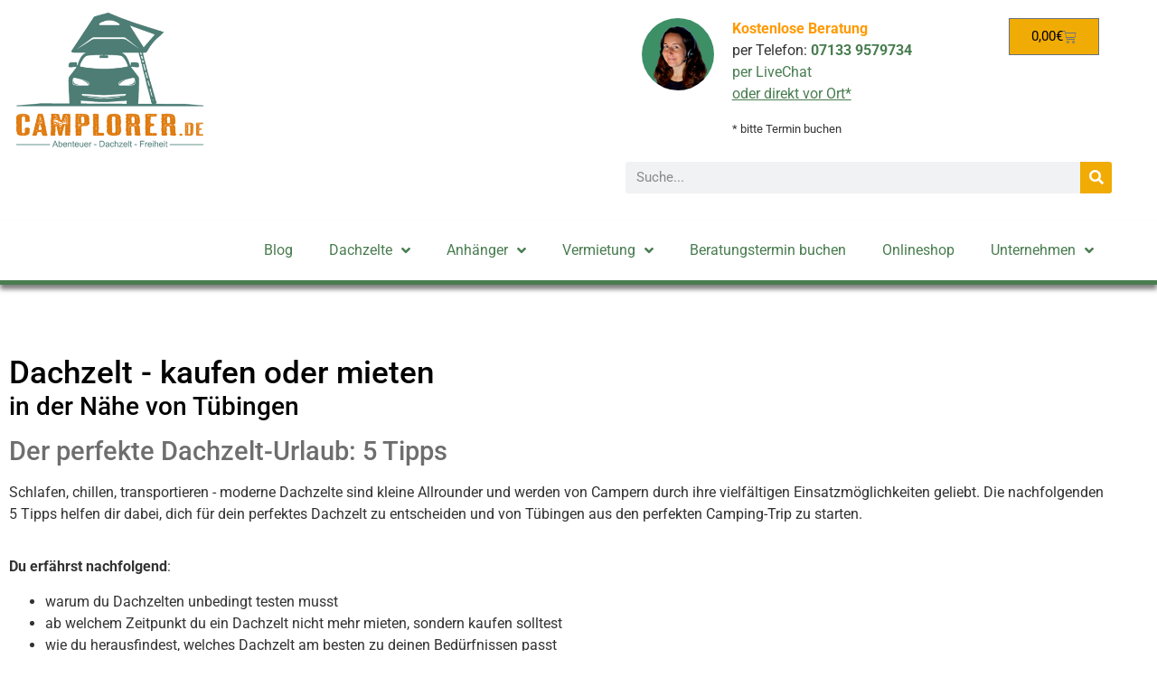

--- FILE ---
content_type: text/html; charset=UTF-8
request_url: https://www.camplorer.de/dachzelt-tuebingen/
body_size: 48241
content:
<!doctype html>
<html lang="de" prefix="og: https://ogp.me/ns#">
<head><meta charset="UTF-8"><script>if(navigator.userAgent.match(/MSIE|Internet Explorer/i)||navigator.userAgent.match(/Trident\/7\..*?rv:11/i)){var href=document.location.href;if(!href.match(/[?&]nowprocket/)){if(href.indexOf("?")==-1){if(href.indexOf("#")==-1){document.location.href=href+"?nowprocket=1"}else{document.location.href=href.replace("#","?nowprocket=1#")}}else{if(href.indexOf("#")==-1){document.location.href=href+"&nowprocket=1"}else{document.location.href=href.replace("#","&nowprocket=1#")}}}}</script><script>(()=>{class RocketLazyLoadScripts{constructor(){this.v="2.0.4",this.userEvents=["keydown","keyup","mousedown","mouseup","mousemove","mouseover","mouseout","touchmove","touchstart","touchend","touchcancel","wheel","click","dblclick","input"],this.attributeEvents=["onblur","onclick","oncontextmenu","ondblclick","onfocus","onmousedown","onmouseenter","onmouseleave","onmousemove","onmouseout","onmouseover","onmouseup","onmousewheel","onscroll","onsubmit"]}async t(){this.i(),this.o(),/iP(ad|hone)/.test(navigator.userAgent)&&this.h(),this.u(),this.l(this),this.m(),this.k(this),this.p(this),this._(),await Promise.all([this.R(),this.L()]),this.lastBreath=Date.now(),this.S(this),this.P(),this.D(),this.O(),this.M(),await this.C(this.delayedScripts.normal),await this.C(this.delayedScripts.defer),await this.C(this.delayedScripts.async),await this.T(),await this.F(),await this.j(),await this.A(),window.dispatchEvent(new Event("rocket-allScriptsLoaded")),this.everythingLoaded=!0,this.lastTouchEnd&&await new Promise(t=>setTimeout(t,500-Date.now()+this.lastTouchEnd)),this.I(),this.H(),this.U(),this.W()}i(){this.CSPIssue=sessionStorage.getItem("rocketCSPIssue"),document.addEventListener("securitypolicyviolation",t=>{this.CSPIssue||"script-src-elem"!==t.violatedDirective||"data"!==t.blockedURI||(this.CSPIssue=!0,sessionStorage.setItem("rocketCSPIssue",!0))},{isRocket:!0})}o(){window.addEventListener("pageshow",t=>{this.persisted=t.persisted,this.realWindowLoadedFired=!0},{isRocket:!0}),window.addEventListener("pagehide",()=>{this.onFirstUserAction=null},{isRocket:!0})}h(){let t;function e(e){t=e}window.addEventListener("touchstart",e,{isRocket:!0}),window.addEventListener("touchend",function i(o){o.changedTouches[0]&&t.changedTouches[0]&&Math.abs(o.changedTouches[0].pageX-t.changedTouches[0].pageX)<10&&Math.abs(o.changedTouches[0].pageY-t.changedTouches[0].pageY)<10&&o.timeStamp-t.timeStamp<200&&(window.removeEventListener("touchstart",e,{isRocket:!0}),window.removeEventListener("touchend",i,{isRocket:!0}),"INPUT"===o.target.tagName&&"text"===o.target.type||(o.target.dispatchEvent(new TouchEvent("touchend",{target:o.target,bubbles:!0})),o.target.dispatchEvent(new MouseEvent("mouseover",{target:o.target,bubbles:!0})),o.target.dispatchEvent(new PointerEvent("click",{target:o.target,bubbles:!0,cancelable:!0,detail:1,clientX:o.changedTouches[0].clientX,clientY:o.changedTouches[0].clientY})),event.preventDefault()))},{isRocket:!0})}q(t){this.userActionTriggered||("mousemove"!==t.type||this.firstMousemoveIgnored?"keyup"===t.type||"mouseover"===t.type||"mouseout"===t.type||(this.userActionTriggered=!0,this.onFirstUserAction&&this.onFirstUserAction()):this.firstMousemoveIgnored=!0),"click"===t.type&&t.preventDefault(),t.stopPropagation(),t.stopImmediatePropagation(),"touchstart"===this.lastEvent&&"touchend"===t.type&&(this.lastTouchEnd=Date.now()),"click"===t.type&&(this.lastTouchEnd=0),this.lastEvent=t.type,t.composedPath&&t.composedPath()[0].getRootNode()instanceof ShadowRoot&&(t.rocketTarget=t.composedPath()[0]),this.savedUserEvents.push(t)}u(){this.savedUserEvents=[],this.userEventHandler=this.q.bind(this),this.userEvents.forEach(t=>window.addEventListener(t,this.userEventHandler,{passive:!1,isRocket:!0})),document.addEventListener("visibilitychange",this.userEventHandler,{isRocket:!0})}U(){this.userEvents.forEach(t=>window.removeEventListener(t,this.userEventHandler,{passive:!1,isRocket:!0})),document.removeEventListener("visibilitychange",this.userEventHandler,{isRocket:!0}),this.savedUserEvents.forEach(t=>{(t.rocketTarget||t.target).dispatchEvent(new window[t.constructor.name](t.type,t))})}m(){const t="return false",e=Array.from(this.attributeEvents,t=>"data-rocket-"+t),i="["+this.attributeEvents.join("],[")+"]",o="[data-rocket-"+this.attributeEvents.join("],[data-rocket-")+"]",s=(e,i,o)=>{o&&o!==t&&(e.setAttribute("data-rocket-"+i,o),e["rocket"+i]=new Function("event",o),e.setAttribute(i,t))};new MutationObserver(t=>{for(const n of t)"attributes"===n.type&&(n.attributeName.startsWith("data-rocket-")||this.everythingLoaded?n.attributeName.startsWith("data-rocket-")&&this.everythingLoaded&&this.N(n.target,n.attributeName.substring(12)):s(n.target,n.attributeName,n.target.getAttribute(n.attributeName))),"childList"===n.type&&n.addedNodes.forEach(t=>{if(t.nodeType===Node.ELEMENT_NODE)if(this.everythingLoaded)for(const i of[t,...t.querySelectorAll(o)])for(const t of i.getAttributeNames())e.includes(t)&&this.N(i,t.substring(12));else for(const e of[t,...t.querySelectorAll(i)])for(const t of e.getAttributeNames())this.attributeEvents.includes(t)&&s(e,t,e.getAttribute(t))})}).observe(document,{subtree:!0,childList:!0,attributeFilter:[...this.attributeEvents,...e]})}I(){this.attributeEvents.forEach(t=>{document.querySelectorAll("[data-rocket-"+t+"]").forEach(e=>{this.N(e,t)})})}N(t,e){const i=t.getAttribute("data-rocket-"+e);i&&(t.setAttribute(e,i),t.removeAttribute("data-rocket-"+e))}k(t){Object.defineProperty(HTMLElement.prototype,"onclick",{get(){return this.rocketonclick||null},set(e){this.rocketonclick=e,this.setAttribute(t.everythingLoaded?"onclick":"data-rocket-onclick","this.rocketonclick(event)")}})}S(t){function e(e,i){let o=e[i];e[i]=null,Object.defineProperty(e,i,{get:()=>o,set(s){t.everythingLoaded?o=s:e["rocket"+i]=o=s}})}e(document,"onreadystatechange"),e(window,"onload"),e(window,"onpageshow");try{Object.defineProperty(document,"readyState",{get:()=>t.rocketReadyState,set(e){t.rocketReadyState=e},configurable:!0}),document.readyState="loading"}catch(t){console.log("WPRocket DJE readyState conflict, bypassing")}}l(t){this.originalAddEventListener=EventTarget.prototype.addEventListener,this.originalRemoveEventListener=EventTarget.prototype.removeEventListener,this.savedEventListeners=[],EventTarget.prototype.addEventListener=function(e,i,o){o&&o.isRocket||!t.B(e,this)&&!t.userEvents.includes(e)||t.B(e,this)&&!t.userActionTriggered||e.startsWith("rocket-")||t.everythingLoaded?t.originalAddEventListener.call(this,e,i,o):(t.savedEventListeners.push({target:this,remove:!1,type:e,func:i,options:o}),"mouseenter"!==e&&"mouseleave"!==e||t.originalAddEventListener.call(this,e,t.savedUserEvents.push,o))},EventTarget.prototype.removeEventListener=function(e,i,o){o&&o.isRocket||!t.B(e,this)&&!t.userEvents.includes(e)||t.B(e,this)&&!t.userActionTriggered||e.startsWith("rocket-")||t.everythingLoaded?t.originalRemoveEventListener.call(this,e,i,o):t.savedEventListeners.push({target:this,remove:!0,type:e,func:i,options:o})}}J(t,e){this.savedEventListeners=this.savedEventListeners.filter(i=>{let o=i.type,s=i.target||window;return e!==o||t!==s||(this.B(o,s)&&(i.type="rocket-"+o),this.$(i),!1)})}H(){EventTarget.prototype.addEventListener=this.originalAddEventListener,EventTarget.prototype.removeEventListener=this.originalRemoveEventListener,this.savedEventListeners.forEach(t=>this.$(t))}$(t){t.remove?this.originalRemoveEventListener.call(t.target,t.type,t.func,t.options):this.originalAddEventListener.call(t.target,t.type,t.func,t.options)}p(t){let e;function i(e){return t.everythingLoaded?e:e.split(" ").map(t=>"load"===t||t.startsWith("load.")?"rocket-jquery-load":t).join(" ")}function o(o){function s(e){const s=o.fn[e];o.fn[e]=o.fn.init.prototype[e]=function(){return this[0]===window&&t.userActionTriggered&&("string"==typeof arguments[0]||arguments[0]instanceof String?arguments[0]=i(arguments[0]):"object"==typeof arguments[0]&&Object.keys(arguments[0]).forEach(t=>{const e=arguments[0][t];delete arguments[0][t],arguments[0][i(t)]=e})),s.apply(this,arguments),this}}if(o&&o.fn&&!t.allJQueries.includes(o)){const e={DOMContentLoaded:[],"rocket-DOMContentLoaded":[]};for(const t in e)document.addEventListener(t,()=>{e[t].forEach(t=>t())},{isRocket:!0});o.fn.ready=o.fn.init.prototype.ready=function(i){function s(){parseInt(o.fn.jquery)>2?setTimeout(()=>i.bind(document)(o)):i.bind(document)(o)}return"function"==typeof i&&(t.realDomReadyFired?!t.userActionTriggered||t.fauxDomReadyFired?s():e["rocket-DOMContentLoaded"].push(s):e.DOMContentLoaded.push(s)),o([])},s("on"),s("one"),s("off"),t.allJQueries.push(o)}e=o}t.allJQueries=[],o(window.jQuery),Object.defineProperty(window,"jQuery",{get:()=>e,set(t){o(t)}})}P(){const t=new Map;document.write=document.writeln=function(e){const i=document.currentScript,o=document.createRange(),s=i.parentElement;let n=t.get(i);void 0===n&&(n=i.nextSibling,t.set(i,n));const c=document.createDocumentFragment();o.setStart(c,0),c.appendChild(o.createContextualFragment(e)),s.insertBefore(c,n)}}async R(){return new Promise(t=>{this.userActionTriggered?t():this.onFirstUserAction=t})}async L(){return new Promise(t=>{document.addEventListener("DOMContentLoaded",()=>{this.realDomReadyFired=!0,t()},{isRocket:!0})})}async j(){return this.realWindowLoadedFired?Promise.resolve():new Promise(t=>{window.addEventListener("load",t,{isRocket:!0})})}M(){this.pendingScripts=[];this.scriptsMutationObserver=new MutationObserver(t=>{for(const e of t)e.addedNodes.forEach(t=>{"SCRIPT"!==t.tagName||t.noModule||t.isWPRocket||this.pendingScripts.push({script:t,promise:new Promise(e=>{const i=()=>{const i=this.pendingScripts.findIndex(e=>e.script===t);i>=0&&this.pendingScripts.splice(i,1),e()};t.addEventListener("load",i,{isRocket:!0}),t.addEventListener("error",i,{isRocket:!0}),setTimeout(i,1e3)})})})}),this.scriptsMutationObserver.observe(document,{childList:!0,subtree:!0})}async F(){await this.X(),this.pendingScripts.length?(await this.pendingScripts[0].promise,await this.F()):this.scriptsMutationObserver.disconnect()}D(){this.delayedScripts={normal:[],async:[],defer:[]},document.querySelectorAll("script[type$=rocketlazyloadscript]").forEach(t=>{t.hasAttribute("data-rocket-src")?t.hasAttribute("async")&&!1!==t.async?this.delayedScripts.async.push(t):t.hasAttribute("defer")&&!1!==t.defer||"module"===t.getAttribute("data-rocket-type")?this.delayedScripts.defer.push(t):this.delayedScripts.normal.push(t):this.delayedScripts.normal.push(t)})}async _(){await this.L();let t=[];document.querySelectorAll("script[type$=rocketlazyloadscript][data-rocket-src]").forEach(e=>{let i=e.getAttribute("data-rocket-src");if(i&&!i.startsWith("data:")){i.startsWith("//")&&(i=location.protocol+i);try{const o=new URL(i).origin;o!==location.origin&&t.push({src:o,crossOrigin:e.crossOrigin||"module"===e.getAttribute("data-rocket-type")})}catch(t){}}}),t=[...new Map(t.map(t=>[JSON.stringify(t),t])).values()],this.Y(t,"preconnect")}async G(t){if(await this.K(),!0!==t.noModule||!("noModule"in HTMLScriptElement.prototype))return new Promise(e=>{let i;function o(){(i||t).setAttribute("data-rocket-status","executed"),e()}try{if(navigator.userAgent.includes("Firefox/")||""===navigator.vendor||this.CSPIssue)i=document.createElement("script"),[...t.attributes].forEach(t=>{let e=t.nodeName;"type"!==e&&("data-rocket-type"===e&&(e="type"),"data-rocket-src"===e&&(e="src"),i.setAttribute(e,t.nodeValue))}),t.text&&(i.text=t.text),t.nonce&&(i.nonce=t.nonce),i.hasAttribute("src")?(i.addEventListener("load",o,{isRocket:!0}),i.addEventListener("error",()=>{i.setAttribute("data-rocket-status","failed-network"),e()},{isRocket:!0}),setTimeout(()=>{i.isConnected||e()},1)):(i.text=t.text,o()),i.isWPRocket=!0,t.parentNode.replaceChild(i,t);else{const i=t.getAttribute("data-rocket-type"),s=t.getAttribute("data-rocket-src");i?(t.type=i,t.removeAttribute("data-rocket-type")):t.removeAttribute("type"),t.addEventListener("load",o,{isRocket:!0}),t.addEventListener("error",i=>{this.CSPIssue&&i.target.src.startsWith("data:")?(console.log("WPRocket: CSP fallback activated"),t.removeAttribute("src"),this.G(t).then(e)):(t.setAttribute("data-rocket-status","failed-network"),e())},{isRocket:!0}),s?(t.fetchPriority="high",t.removeAttribute("data-rocket-src"),t.src=s):t.src="data:text/javascript;base64,"+window.btoa(unescape(encodeURIComponent(t.text)))}}catch(i){t.setAttribute("data-rocket-status","failed-transform"),e()}});t.setAttribute("data-rocket-status","skipped")}async C(t){const e=t.shift();return e?(e.isConnected&&await this.G(e),this.C(t)):Promise.resolve()}O(){this.Y([...this.delayedScripts.normal,...this.delayedScripts.defer,...this.delayedScripts.async],"preload")}Y(t,e){this.trash=this.trash||[];let i=!0;var o=document.createDocumentFragment();t.forEach(t=>{const s=t.getAttribute&&t.getAttribute("data-rocket-src")||t.src;if(s&&!s.startsWith("data:")){const n=document.createElement("link");n.href=s,n.rel=e,"preconnect"!==e&&(n.as="script",n.fetchPriority=i?"high":"low"),t.getAttribute&&"module"===t.getAttribute("data-rocket-type")&&(n.crossOrigin=!0),t.crossOrigin&&(n.crossOrigin=t.crossOrigin),t.integrity&&(n.integrity=t.integrity),t.nonce&&(n.nonce=t.nonce),o.appendChild(n),this.trash.push(n),i=!1}}),document.head.appendChild(o)}W(){this.trash.forEach(t=>t.remove())}async T(){try{document.readyState="interactive"}catch(t){}this.fauxDomReadyFired=!0;try{await this.K(),this.J(document,"readystatechange"),document.dispatchEvent(new Event("rocket-readystatechange")),await this.K(),document.rocketonreadystatechange&&document.rocketonreadystatechange(),await this.K(),this.J(document,"DOMContentLoaded"),document.dispatchEvent(new Event("rocket-DOMContentLoaded")),await this.K(),this.J(window,"DOMContentLoaded"),window.dispatchEvent(new Event("rocket-DOMContentLoaded"))}catch(t){console.error(t)}}async A(){try{document.readyState="complete"}catch(t){}try{await this.K(),this.J(document,"readystatechange"),document.dispatchEvent(new Event("rocket-readystatechange")),await this.K(),document.rocketonreadystatechange&&document.rocketonreadystatechange(),await this.K(),this.J(window,"load"),window.dispatchEvent(new Event("rocket-load")),await this.K(),window.rocketonload&&window.rocketonload(),await this.K(),this.allJQueries.forEach(t=>t(window).trigger("rocket-jquery-load")),await this.K(),this.J(window,"pageshow");const t=new Event("rocket-pageshow");t.persisted=this.persisted,window.dispatchEvent(t),await this.K(),window.rocketonpageshow&&window.rocketonpageshow({persisted:this.persisted})}catch(t){console.error(t)}}async K(){Date.now()-this.lastBreath>45&&(await this.X(),this.lastBreath=Date.now())}async X(){return document.hidden?new Promise(t=>setTimeout(t)):new Promise(t=>requestAnimationFrame(t))}B(t,e){return e===document&&"readystatechange"===t||(e===document&&"DOMContentLoaded"===t||(e===window&&"DOMContentLoaded"===t||(e===window&&"load"===t||e===window&&"pageshow"===t)))}static run(){(new RocketLazyLoadScripts).t()}}RocketLazyLoadScripts.run()})();</script>
	
	<meta name="viewport" content="width=device-width, initial-scale=1">
	<link rel="profile" href="https://gmpg.org/xfn/11">
	
<!-- Suchmaschinen-Optimierung durch Rank Math PRO - https://rankmath.com/ -->
<title>Dachzelt mieten / kaufen in der Nähe von Tübingen</title>
<link data-rocket-prefetch href="https://embed.tawk.to" rel="dns-prefetch">
<link data-rocket-prefetch href="https://connect.facebook.net" rel="dns-prefetch"><link rel="preload" data-rocket-preload as="image" href="https://www.camplorer.de/wp-content/uploads/Dachzelt-Tuebingen-1024x1024.jpg" imagesrcset="https://www.camplorer.de/wp-content/uploads/Dachzelt-Tuebingen-1024x1024.jpg 1024w, https://www.camplorer.de/wp-content/uploads/Dachzelt-Tuebingen-300x300.jpg 300w, https://www.camplorer.de/wp-content/uploads/Dachzelt-Tuebingen-150x150.jpg 150w, https://www.camplorer.de/wp-content/uploads/Dachzelt-Tuebingen-768x768.jpg 768w, https://www.camplorer.de/wp-content/uploads/Dachzelt-Tuebingen-1536x1536.jpg 1536w, https://www.camplorer.de/wp-content/uploads/Dachzelt-Tuebingen-2048x2048.jpg 2048w, https://www.camplorer.de/wp-content/uploads/Dachzelt-Tuebingen-1320x1320.jpg 1320w, https://www.camplorer.de/wp-content/uploads/Dachzelt-Tuebingen-600x600.jpg 600w, https://www.camplorer.de/wp-content/uploads/Dachzelt-Tuebingen-100x100.jpg 100w" imagesizes="auto, (max-width: 800px) 100vw, 800px" fetchpriority="high">
<meta name="description" content="Du kommst aus Tübingen und willst mit einem Dachzelt campen? Camplorer zeigen dir, worauf du in deinem Dachzelt-Urlaub achten solltest."/>
<meta name="robots" content="follow, index, max-snippet:-1, max-video-preview:-1, max-image-preview:large"/>
<link rel="canonical" href="https://www.camplorer.de/dachzelt-tuebingen/" />
<meta property="og:locale" content="de_DE" />
<meta property="og:type" content="article" />
<meta property="og:title" content="Dachzelt mieten / kaufen in der Nähe von Tübingen" />
<meta property="og:description" content="Du kommst aus Tübingen und willst mit einem Dachzelt campen? Camplorer zeigen dir, worauf du in deinem Dachzelt-Urlaub achten solltest." />
<meta property="og:url" content="https://www.camplorer.de/dachzelt-tuebingen/" />
<meta property="og:site_name" content="camplorer.de" />
<meta property="article:section" content="Regio" />
<meta property="og:updated_time" content="2022-08-22T15:01:24+02:00" />
<meta property="article:published_time" content="2021-03-29T16:22:08+02:00" />
<meta property="article:modified_time" content="2022-08-22T15:01:24+02:00" />
<meta name="twitter:card" content="summary_large_image" />
<meta name="twitter:title" content="Dachzelt mieten / kaufen in der Nähe von Tübingen" />
<meta name="twitter:description" content="Du kommst aus Tübingen und willst mit einem Dachzelt campen? Camplorer zeigen dir, worauf du in deinem Dachzelt-Urlaub achten solltest." />
<meta name="twitter:label1" content="Verfasst von" />
<meta name="twitter:data1" content="Holger Morlok" />
<meta name="twitter:label2" content="Lesedauer" />
<meta name="twitter:data2" content="1 Minute" />
<script type="application/ld+json" class="rank-math-schema">{"@context":"https://schema.org","@graph":[{"@type":"Organization","@id":"https://www.camplorer.de/#organization","name":"campolorer | Abenteuer - Dachzelt - Freiheit","url":"https://www.camplorer.de","logo":{"@type":"ImageObject","@id":"https://www.camplorer.de/#logo","url":"https://www.camplorer.de/wp-content/uploads/2020/08/cropped-logo_camplorer_cmyk_final.png","contentUrl":"https://www.camplorer.de/wp-content/uploads/2020/08/cropped-logo_camplorer_cmyk_final.png","caption":"camplorer.de","inLanguage":"de","width":"402","height":"286"}},{"@type":"WebSite","@id":"https://www.camplorer.de/#website","url":"https://www.camplorer.de","name":"camplorer.de","publisher":{"@id":"https://www.camplorer.de/#organization"},"inLanguage":"de"},{"@type":"WebPage","@id":"https://www.camplorer.de/dachzelt-tuebingen/#webpage","url":"https://www.camplorer.de/dachzelt-tuebingen/","name":"Dachzelt mieten / kaufen in der N\u00e4he von T\u00fcbingen","datePublished":"2021-03-29T16:22:08+02:00","dateModified":"2022-08-22T15:01:24+02:00","isPartOf":{"@id":"https://www.camplorer.de/#website"},"inLanguage":"de"},{"@type":"Person","@id":"https://www.camplorer.de/author/holger2/","name":"Holger Morlok","url":"https://www.camplorer.de/author/holger2/","image":{"@type":"ImageObject","@id":"https://secure.gravatar.com/avatar/847852c5f729523abaf2dfd4e3b9a049433d2877362a0156739cac98d46ef1e2?s=96&amp;d=mm&amp;r=g","url":"https://secure.gravatar.com/avatar/847852c5f729523abaf2dfd4e3b9a049433d2877362a0156739cac98d46ef1e2?s=96&amp;d=mm&amp;r=g","caption":"Holger Morlok","inLanguage":"de"},"worksFor":{"@id":"https://www.camplorer.de/#organization"}},{"@type":"BlogPosting","headline":"Dachzelt mieten / kaufen in der N\u00e4he von T\u00fcbingen","keywords":"Dachzelt T\u00fcbingen","datePublished":"2021-03-29T16:22:08+02:00","dateModified":"2022-08-22T15:01:24+02:00","articleSection":"Regio","author":{"@id":"https://www.camplorer.de/author/holger2/","name":"Holger Morlok"},"publisher":{"@id":"https://www.camplorer.de/#organization"},"description":"Du kommst aus T\u00fcbingen und willst mit einem Dachzelt campen? Camplorer zeigen dir, worauf du in deinem Dachzelt-Urlaub achten solltest.","name":"Dachzelt mieten / kaufen in der N\u00e4he von T\u00fcbingen","@id":"https://www.camplorer.de/dachzelt-tuebingen/#richSnippet","isPartOf":{"@id":"https://www.camplorer.de/dachzelt-tuebingen/#webpage"},"inLanguage":"de","mainEntityOfPage":{"@id":"https://www.camplorer.de/dachzelt-tuebingen/#webpage"}}]}</script>
<!-- /Rank Math WordPress SEO Plugin -->

<link rel='dns-prefetch' href='//capi-automation.s3.us-east-2.amazonaws.com' />
<link rel="alternate" type="application/rss+xml" title="camplorer.de &raquo; Feed" href="https://www.camplorer.de/feed/" />
<link rel="alternate" type="application/rss+xml" title="camplorer.de &raquo; Kommentar-Feed" href="https://www.camplorer.de/comments/feed/" />
<link rel="alternate" title="oEmbed (JSON)" type="application/json+oembed" href="https://www.camplorer.de/wp-json/oembed/1.0/embed?url=https%3A%2F%2Fwww.camplorer.de%2Fdachzelt-tuebingen%2F" />
<link rel="alternate" title="oEmbed (XML)" type="text/xml+oembed" href="https://www.camplorer.de/wp-json/oembed/1.0/embed?url=https%3A%2F%2Fwww.camplorer.de%2Fdachzelt-tuebingen%2F&#038;format=xml" />
<style id='wp-img-auto-sizes-contain-inline-css'>
img:is([sizes=auto i],[sizes^="auto," i]){contain-intrinsic-size:3000px 1500px}
/*# sourceURL=wp-img-auto-sizes-contain-inline-css */
</style>
<link data-minify="1" rel='stylesheet' id='german-market-blocks-integrations-css' href='https://www.camplorer.de/wp-content/cache/min/1/wp-content/plugins/woocommerce-german-market/german-market-blocks/build/integrations.css?ver=1767767772' media='all' />
<link data-minify="1" rel='stylesheet' id='german-market-checkout-block-checkboxes-css' href='https://www.camplorer.de/wp-content/cache/min/1/wp-content/plugins/woocommerce-german-market/german-market-blocks/build/blocks/checkout-checkboxes/style-index.css?ver=1767767772' media='all' />
<link data-minify="1" rel='stylesheet' id='german-market-product-charging-device-css' href='https://www.camplorer.de/wp-content/cache/min/1/wp-content/plugins/woocommerce-german-market/german-market-blocks/build/blocks/product-charging-device/style-index.css?ver=1767767772' media='all' />
<link rel='stylesheet' id='woobt-blocks-css' href='https://www.camplorer.de/wp-content/plugins/woo-bought-together-premium/assets/css/blocks.css?ver=7.7.5' media='all' />
<link data-minify="1" rel='stylesheet' id='woosb-blocks-css' href='https://www.camplorer.de/wp-content/cache/min/1/wp-content/plugins/woo-product-bundle-premium/assets/css/blocks.css?ver=1767767772' media='all' />
<link data-minify="1" rel='stylesheet' id='acfwf-wc-cart-block-integration-css' href='https://www.camplorer.de/wp-content/cache/min/1/wp-content/plugins/advanced-coupons-for-woocommerce-free/dist/assets/index-467dde24.css?ver=1767767772' media='all' />
<link data-minify="1" rel='stylesheet' id='acfwf-wc-checkout-block-integration-css' href='https://www.camplorer.de/wp-content/cache/min/1/wp-content/plugins/advanced-coupons-for-woocommerce-free/dist/assets/index-2a7d8588.css?ver=1767767772' media='all' />
<style id='wp-emoji-styles-inline-css'>

	img.wp-smiley, img.emoji {
		display: inline !important;
		border: none !important;
		box-shadow: none !important;
		height: 1em !important;
		width: 1em !important;
		margin: 0 0.07em !important;
		vertical-align: -0.1em !important;
		background: none !important;
		padding: 0 !important;
	}
/*# sourceURL=wp-emoji-styles-inline-css */
</style>
<link data-minify="1" rel='stylesheet' id='acfw-blocks-frontend-css' href='https://www.camplorer.de/wp-content/cache/min/1/wp-content/plugins/advanced-coupons-for-woocommerce-free/css/acfw-blocks-frontend.css?ver=1767767772' media='all' />
<style id='global-styles-inline-css'>
:root{--wp--preset--aspect-ratio--square: 1;--wp--preset--aspect-ratio--4-3: 4/3;--wp--preset--aspect-ratio--3-4: 3/4;--wp--preset--aspect-ratio--3-2: 3/2;--wp--preset--aspect-ratio--2-3: 2/3;--wp--preset--aspect-ratio--16-9: 16/9;--wp--preset--aspect-ratio--9-16: 9/16;--wp--preset--color--black: #000000;--wp--preset--color--cyan-bluish-gray: #abb8c3;--wp--preset--color--white: #ffffff;--wp--preset--color--pale-pink: #f78da7;--wp--preset--color--vivid-red: #cf2e2e;--wp--preset--color--luminous-vivid-orange: #ff6900;--wp--preset--color--luminous-vivid-amber: #fcb900;--wp--preset--color--light-green-cyan: #7bdcb5;--wp--preset--color--vivid-green-cyan: #00d084;--wp--preset--color--pale-cyan-blue: #8ed1fc;--wp--preset--color--vivid-cyan-blue: #0693e3;--wp--preset--color--vivid-purple: #9b51e0;--wp--preset--gradient--vivid-cyan-blue-to-vivid-purple: linear-gradient(135deg,rgb(6,147,227) 0%,rgb(155,81,224) 100%);--wp--preset--gradient--light-green-cyan-to-vivid-green-cyan: linear-gradient(135deg,rgb(122,220,180) 0%,rgb(0,208,130) 100%);--wp--preset--gradient--luminous-vivid-amber-to-luminous-vivid-orange: linear-gradient(135deg,rgb(252,185,0) 0%,rgb(255,105,0) 100%);--wp--preset--gradient--luminous-vivid-orange-to-vivid-red: linear-gradient(135deg,rgb(255,105,0) 0%,rgb(207,46,46) 100%);--wp--preset--gradient--very-light-gray-to-cyan-bluish-gray: linear-gradient(135deg,rgb(238,238,238) 0%,rgb(169,184,195) 100%);--wp--preset--gradient--cool-to-warm-spectrum: linear-gradient(135deg,rgb(74,234,220) 0%,rgb(151,120,209) 20%,rgb(207,42,186) 40%,rgb(238,44,130) 60%,rgb(251,105,98) 80%,rgb(254,248,76) 100%);--wp--preset--gradient--blush-light-purple: linear-gradient(135deg,rgb(255,206,236) 0%,rgb(152,150,240) 100%);--wp--preset--gradient--blush-bordeaux: linear-gradient(135deg,rgb(254,205,165) 0%,rgb(254,45,45) 50%,rgb(107,0,62) 100%);--wp--preset--gradient--luminous-dusk: linear-gradient(135deg,rgb(255,203,112) 0%,rgb(199,81,192) 50%,rgb(65,88,208) 100%);--wp--preset--gradient--pale-ocean: linear-gradient(135deg,rgb(255,245,203) 0%,rgb(182,227,212) 50%,rgb(51,167,181) 100%);--wp--preset--gradient--electric-grass: linear-gradient(135deg,rgb(202,248,128) 0%,rgb(113,206,126) 100%);--wp--preset--gradient--midnight: linear-gradient(135deg,rgb(2,3,129) 0%,rgb(40,116,252) 100%);--wp--preset--font-size--small: 13px;--wp--preset--font-size--medium: 20px;--wp--preset--font-size--large: 36px;--wp--preset--font-size--x-large: 42px;--wp--preset--spacing--20: 0.44rem;--wp--preset--spacing--30: 0.67rem;--wp--preset--spacing--40: 1rem;--wp--preset--spacing--50: 1.5rem;--wp--preset--spacing--60: 2.25rem;--wp--preset--spacing--70: 3.38rem;--wp--preset--spacing--80: 5.06rem;--wp--preset--shadow--natural: 6px 6px 9px rgba(0, 0, 0, 0.2);--wp--preset--shadow--deep: 12px 12px 50px rgba(0, 0, 0, 0.4);--wp--preset--shadow--sharp: 6px 6px 0px rgba(0, 0, 0, 0.2);--wp--preset--shadow--outlined: 6px 6px 0px -3px rgb(255, 255, 255), 6px 6px rgb(0, 0, 0);--wp--preset--shadow--crisp: 6px 6px 0px rgb(0, 0, 0);}:root { --wp--style--global--content-size: 800px;--wp--style--global--wide-size: 1200px; }:where(body) { margin: 0; }.wp-site-blocks > .alignleft { float: left; margin-right: 2em; }.wp-site-blocks > .alignright { float: right; margin-left: 2em; }.wp-site-blocks > .aligncenter { justify-content: center; margin-left: auto; margin-right: auto; }:where(.wp-site-blocks) > * { margin-block-start: 24px; margin-block-end: 0; }:where(.wp-site-blocks) > :first-child { margin-block-start: 0; }:where(.wp-site-blocks) > :last-child { margin-block-end: 0; }:root { --wp--style--block-gap: 24px; }:root :where(.is-layout-flow) > :first-child{margin-block-start: 0;}:root :where(.is-layout-flow) > :last-child{margin-block-end: 0;}:root :where(.is-layout-flow) > *{margin-block-start: 24px;margin-block-end: 0;}:root :where(.is-layout-constrained) > :first-child{margin-block-start: 0;}:root :where(.is-layout-constrained) > :last-child{margin-block-end: 0;}:root :where(.is-layout-constrained) > *{margin-block-start: 24px;margin-block-end: 0;}:root :where(.is-layout-flex){gap: 24px;}:root :where(.is-layout-grid){gap: 24px;}.is-layout-flow > .alignleft{float: left;margin-inline-start: 0;margin-inline-end: 2em;}.is-layout-flow > .alignright{float: right;margin-inline-start: 2em;margin-inline-end: 0;}.is-layout-flow > .aligncenter{margin-left: auto !important;margin-right: auto !important;}.is-layout-constrained > .alignleft{float: left;margin-inline-start: 0;margin-inline-end: 2em;}.is-layout-constrained > .alignright{float: right;margin-inline-start: 2em;margin-inline-end: 0;}.is-layout-constrained > .aligncenter{margin-left: auto !important;margin-right: auto !important;}.is-layout-constrained > :where(:not(.alignleft):not(.alignright):not(.alignfull)){max-width: var(--wp--style--global--content-size);margin-left: auto !important;margin-right: auto !important;}.is-layout-constrained > .alignwide{max-width: var(--wp--style--global--wide-size);}body .is-layout-flex{display: flex;}.is-layout-flex{flex-wrap: wrap;align-items: center;}.is-layout-flex > :is(*, div){margin: 0;}body .is-layout-grid{display: grid;}.is-layout-grid > :is(*, div){margin: 0;}body{padding-top: 0px;padding-right: 0px;padding-bottom: 0px;padding-left: 0px;}a:where(:not(.wp-element-button)){text-decoration: underline;}:root :where(.wp-element-button, .wp-block-button__link){background-color: #32373c;border-width: 0;color: #fff;font-family: inherit;font-size: inherit;font-style: inherit;font-weight: inherit;letter-spacing: inherit;line-height: inherit;padding-top: calc(0.667em + 2px);padding-right: calc(1.333em + 2px);padding-bottom: calc(0.667em + 2px);padding-left: calc(1.333em + 2px);text-decoration: none;text-transform: inherit;}.has-black-color{color: var(--wp--preset--color--black) !important;}.has-cyan-bluish-gray-color{color: var(--wp--preset--color--cyan-bluish-gray) !important;}.has-white-color{color: var(--wp--preset--color--white) !important;}.has-pale-pink-color{color: var(--wp--preset--color--pale-pink) !important;}.has-vivid-red-color{color: var(--wp--preset--color--vivid-red) !important;}.has-luminous-vivid-orange-color{color: var(--wp--preset--color--luminous-vivid-orange) !important;}.has-luminous-vivid-amber-color{color: var(--wp--preset--color--luminous-vivid-amber) !important;}.has-light-green-cyan-color{color: var(--wp--preset--color--light-green-cyan) !important;}.has-vivid-green-cyan-color{color: var(--wp--preset--color--vivid-green-cyan) !important;}.has-pale-cyan-blue-color{color: var(--wp--preset--color--pale-cyan-blue) !important;}.has-vivid-cyan-blue-color{color: var(--wp--preset--color--vivid-cyan-blue) !important;}.has-vivid-purple-color{color: var(--wp--preset--color--vivid-purple) !important;}.has-black-background-color{background-color: var(--wp--preset--color--black) !important;}.has-cyan-bluish-gray-background-color{background-color: var(--wp--preset--color--cyan-bluish-gray) !important;}.has-white-background-color{background-color: var(--wp--preset--color--white) !important;}.has-pale-pink-background-color{background-color: var(--wp--preset--color--pale-pink) !important;}.has-vivid-red-background-color{background-color: var(--wp--preset--color--vivid-red) !important;}.has-luminous-vivid-orange-background-color{background-color: var(--wp--preset--color--luminous-vivid-orange) !important;}.has-luminous-vivid-amber-background-color{background-color: var(--wp--preset--color--luminous-vivid-amber) !important;}.has-light-green-cyan-background-color{background-color: var(--wp--preset--color--light-green-cyan) !important;}.has-vivid-green-cyan-background-color{background-color: var(--wp--preset--color--vivid-green-cyan) !important;}.has-pale-cyan-blue-background-color{background-color: var(--wp--preset--color--pale-cyan-blue) !important;}.has-vivid-cyan-blue-background-color{background-color: var(--wp--preset--color--vivid-cyan-blue) !important;}.has-vivid-purple-background-color{background-color: var(--wp--preset--color--vivid-purple) !important;}.has-black-border-color{border-color: var(--wp--preset--color--black) !important;}.has-cyan-bluish-gray-border-color{border-color: var(--wp--preset--color--cyan-bluish-gray) !important;}.has-white-border-color{border-color: var(--wp--preset--color--white) !important;}.has-pale-pink-border-color{border-color: var(--wp--preset--color--pale-pink) !important;}.has-vivid-red-border-color{border-color: var(--wp--preset--color--vivid-red) !important;}.has-luminous-vivid-orange-border-color{border-color: var(--wp--preset--color--luminous-vivid-orange) !important;}.has-luminous-vivid-amber-border-color{border-color: var(--wp--preset--color--luminous-vivid-amber) !important;}.has-light-green-cyan-border-color{border-color: var(--wp--preset--color--light-green-cyan) !important;}.has-vivid-green-cyan-border-color{border-color: var(--wp--preset--color--vivid-green-cyan) !important;}.has-pale-cyan-blue-border-color{border-color: var(--wp--preset--color--pale-cyan-blue) !important;}.has-vivid-cyan-blue-border-color{border-color: var(--wp--preset--color--vivid-cyan-blue) !important;}.has-vivid-purple-border-color{border-color: var(--wp--preset--color--vivid-purple) !important;}.has-vivid-cyan-blue-to-vivid-purple-gradient-background{background: var(--wp--preset--gradient--vivid-cyan-blue-to-vivid-purple) !important;}.has-light-green-cyan-to-vivid-green-cyan-gradient-background{background: var(--wp--preset--gradient--light-green-cyan-to-vivid-green-cyan) !important;}.has-luminous-vivid-amber-to-luminous-vivid-orange-gradient-background{background: var(--wp--preset--gradient--luminous-vivid-amber-to-luminous-vivid-orange) !important;}.has-luminous-vivid-orange-to-vivid-red-gradient-background{background: var(--wp--preset--gradient--luminous-vivid-orange-to-vivid-red) !important;}.has-very-light-gray-to-cyan-bluish-gray-gradient-background{background: var(--wp--preset--gradient--very-light-gray-to-cyan-bluish-gray) !important;}.has-cool-to-warm-spectrum-gradient-background{background: var(--wp--preset--gradient--cool-to-warm-spectrum) !important;}.has-blush-light-purple-gradient-background{background: var(--wp--preset--gradient--blush-light-purple) !important;}.has-blush-bordeaux-gradient-background{background: var(--wp--preset--gradient--blush-bordeaux) !important;}.has-luminous-dusk-gradient-background{background: var(--wp--preset--gradient--luminous-dusk) !important;}.has-pale-ocean-gradient-background{background: var(--wp--preset--gradient--pale-ocean) !important;}.has-electric-grass-gradient-background{background: var(--wp--preset--gradient--electric-grass) !important;}.has-midnight-gradient-background{background: var(--wp--preset--gradient--midnight) !important;}.has-small-font-size{font-size: var(--wp--preset--font-size--small) !important;}.has-medium-font-size{font-size: var(--wp--preset--font-size--medium) !important;}.has-large-font-size{font-size: var(--wp--preset--font-size--large) !important;}.has-x-large-font-size{font-size: var(--wp--preset--font-size--x-large) !important;}
:root :where(.wp-block-pullquote){font-size: 1.5em;line-height: 1.6;}
/*# sourceURL=global-styles-inline-css */
</style>
<link data-minify="1" rel='stylesheet' id='woocommerce-layout-css' href='https://www.camplorer.de/wp-content/cache/min/1/wp-content/plugins/woocommerce/assets/css/woocommerce-layout.css?ver=1767767772' media='all' />
<link data-minify="1" rel='stylesheet' id='woocommerce-smallscreen-css' href='https://www.camplorer.de/wp-content/cache/min/1/wp-content/plugins/woocommerce/assets/css/woocommerce-smallscreen.css?ver=1767767772' media='only screen and (max-width: 768px)' />
<link data-minify="1" rel='stylesheet' id='woocommerce-general-css' href='https://www.camplorer.de/wp-content/cache/background-css/1/www.camplorer.de/wp-content/cache/min/1/wp-content/plugins/woocommerce/assets/css/woocommerce.css?ver=1767767773&wpr_t=1767984689' media='all' />
<style id='woocommerce-inline-inline-css'>
.woocommerce form .form-row .required { visibility: visible; }
/*# sourceURL=woocommerce-inline-inline-css */
</style>
<link data-minify="1" rel='stylesheet' id='slick-css' href='https://www.camplorer.de/wp-content/cache/min/1/wp-content/plugins/woo-bought-together-premium/assets/slick/slick.css?ver=1767767773' media='all' />
<link data-minify="1" rel='stylesheet' id='woobt-frontend-css' href='https://www.camplorer.de/wp-content/cache/min/1/wp-content/plugins/woo-bought-together-premium/assets/css/frontend.css?ver=1767767773' media='all' />
<link data-minify="1" rel='stylesheet' id='woosb-frontend-css' href='https://www.camplorer.de/wp-content/cache/min/1/wp-content/plugins/woo-product-bundle-premium/assets/css/frontend.css?ver=1767767773' media='all' />
<link rel='stylesheet' id='parent-style-css' href='https://www.camplorer.de/wp-content/themes/hello-elementor/style.css?ver=6.9' media='all' />
<link data-minify="1" rel='stylesheet' id='hello-elementor-css' href='https://www.camplorer.de/wp-content/cache/min/1/wp-content/themes/hello-elementor/assets/css/reset.css?ver=1767767773' media='all' />
<link data-minify="1" rel='stylesheet' id='hello-elementor-theme-style-css' href='https://www.camplorer.de/wp-content/cache/min/1/wp-content/themes/hello-elementor/assets/css/theme.css?ver=1767767773' media='all' />
<link data-minify="1" rel='stylesheet' id='hello-elementor-header-footer-css' href='https://www.camplorer.de/wp-content/cache/min/1/wp-content/themes/hello-elementor/assets/css/header-footer.css?ver=1767767773' media='all' />
<link rel='stylesheet' id='elementor-frontend-css' href='https://www.camplorer.de/wp-content/plugins/elementor/assets/css/frontend.min.css?ver=3.34.0' media='all' />
<link rel='stylesheet' id='widget-image-css' href='https://www.camplorer.de/wp-content/plugins/elementor/assets/css/widget-image.min.css?ver=3.34.0' media='all' />
<link rel='stylesheet' id='widget-woocommerce-menu-cart-css' href='https://www.camplorer.de/wp-content/plugins/elementor-pro/assets/css/widget-woocommerce-menu-cart.min.css?ver=3.34.0' media='all' />
<link rel='stylesheet' id='widget-search-form-css' href='https://www.camplorer.de/wp-content/plugins/elementor-pro/assets/css/widget-search-form.min.css?ver=3.34.0' media='all' />
<link rel='stylesheet' id='elementor-icons-shared-0-css' href='https://www.camplorer.de/wp-content/plugins/elementor/assets/lib/font-awesome/css/fontawesome.min.css?ver=5.15.3' media='all' />
<link data-minify="1" rel='stylesheet' id='elementor-icons-fa-solid-css' href='https://www.camplorer.de/wp-content/cache/min/1/wp-content/plugins/elementor/assets/lib/font-awesome/css/solid.min.css?ver=1767767773' media='all' />
<link rel='stylesheet' id='widget-nav-menu-css' href='https://www.camplorer.de/wp-content/plugins/elementor-pro/assets/css/widget-nav-menu.min.css?ver=3.34.0' media='all' />
<link rel='stylesheet' id='widget-spacer-css' href='https://www.camplorer.de/wp-content/plugins/elementor/assets/css/widget-spacer.min.css?ver=3.34.0' media='all' />
<link rel='stylesheet' id='widget-form-css' href='https://www.camplorer.de/wp-content/plugins/elementor-pro/assets/css/widget-form.min.css?ver=3.34.0' media='all' />
<link rel='stylesheet' id='widget-social-icons-css' href='https://www.camplorer.de/wp-content/plugins/elementor/assets/css/widget-social-icons.min.css?ver=3.34.0' media='all' />
<link rel='stylesheet' id='e-apple-webkit-css' href='https://www.camplorer.de/wp-content/plugins/elementor/assets/css/conditionals/apple-webkit.min.css?ver=3.34.0' media='all' />
<link rel='stylesheet' id='widget-heading-css' href='https://www.camplorer.de/wp-content/plugins/elementor/assets/css/widget-heading.min.css?ver=3.34.0' media='all' />
<link rel='stylesheet' id='widget-divider-css' href='https://www.camplorer.de/wp-content/plugins/elementor/assets/css/widget-divider.min.css?ver=3.34.0' media='all' />
<link rel='stylesheet' id='e-popup-css' href='https://www.camplorer.de/wp-content/plugins/elementor-pro/assets/css/conditionals/popup.min.css?ver=3.34.0' media='all' />
<link data-minify="1" rel='stylesheet' id='elementor-icons-css' href='https://www.camplorer.de/wp-content/cache/min/1/wp-content/plugins/elementor/assets/lib/eicons/css/elementor-icons.min.css?ver=1767767773' media='all' />
<link rel='stylesheet' id='elementor-post-9-css' href='https://www.camplorer.de/wp-content/uploads/elementor/css/post-9.css?ver=1767767772' media='all' />
<link data-minify="1" rel='stylesheet' id='font-awesome-5-all-css' href='https://www.camplorer.de/wp-content/cache/min/1/wp-content/plugins/elementor/assets/lib/font-awesome/css/all.min.css?ver=1767767773' media='all' />
<link rel='stylesheet' id='font-awesome-4-shim-css' href='https://www.camplorer.de/wp-content/plugins/elementor/assets/lib/font-awesome/css/v4-shims.min.css?ver=3.34.0' media='all' />
<link rel='stylesheet' id='widget-woocommerce-products-css' href='https://www.camplorer.de/wp-content/plugins/elementor-pro/assets/css/widget-woocommerce-products.min.css?ver=3.34.0' media='all' />
<link rel='stylesheet' id='widget-posts-css' href='https://www.camplorer.de/wp-content/plugins/elementor-pro/assets/css/widget-posts.min.css?ver=3.34.0' media='all' />
<link rel='stylesheet' id='elementor-post-3730-css' href='https://www.camplorer.de/wp-content/uploads/elementor/css/post-3730.css?ver=1767768296' media='all' />
<link rel='stylesheet' id='elementor-post-40-css' href='https://www.camplorer.de/wp-content/uploads/elementor/css/post-40.css?ver=1767767772' media='all' />
<link rel='stylesheet' id='elementor-post-71-css' href='https://www.camplorer.de/wp-content/uploads/elementor/css/post-71.css?ver=1767767772' media='all' />
<link rel='stylesheet' id='elementor-post-213-css' href='https://www.camplorer.de/wp-content/uploads/elementor/css/post-213.css?ver=1767767789' media='all' />
<link rel='stylesheet' id='elementor-post-2599-css' href='https://www.camplorer.de/wp-content/uploads/elementor/css/post-2599.css?ver=1767767772' media='all' />
<link rel='stylesheet' id='mollie-applepaydirect-css' href='https://www.camplorer.de/wp-content/plugins/mollie-payments-for-woocommerce/public/css/mollie-applepaydirect.min.css?ver=1765871244' media='screen' />
<link data-minify="1" rel='stylesheet' id='borlabs-cookie-css' href='https://www.camplorer.de/wp-content/cache/min/1/wp-content/cache/borlabs-cookie/borlabs-cookie_1_de.css?ver=1767767773' media='all' />
<link data-minify="1" rel='stylesheet' id='tablepress-default-css' href='https://www.camplorer.de/wp-content/cache/min/1/wp-content/plugins/tablepress/css/build/default.css?ver=1767767773' media='all' />
<link data-minify="1" rel='stylesheet' id='german-market-blocks-order-button-position-css' href='https://www.camplorer.de/wp-content/cache/min/1/wp-content/plugins/woocommerce-german-market/german-market-blocks/additional-css/order-button-checkout-fields.css?ver=1767767773' media='all' />
<link rel='stylesheet' id='woocommerce-de_frontend_styles-css' href='https://www.camplorer.de/wp-content/plugins/woocommerce-german-market/css/frontend.min.css?ver=3.53' media='all' />
<style id='wc-product-table-head-inline-css'>
table.wc-product-table { visibility: hidden; }
/*# sourceURL=wc-product-table-head-inline-css */
</style>
<style id='rocket-lazyload-inline-css'>
.rll-youtube-player{position:relative;padding-bottom:56.23%;height:0;overflow:hidden;max-width:100%;}.rll-youtube-player:focus-within{outline: 2px solid currentColor;outline-offset: 5px;}.rll-youtube-player iframe{position:absolute;top:0;left:0;width:100%;height:100%;z-index:100;background:0 0}.rll-youtube-player img{bottom:0;display:block;left:0;margin:auto;max-width:100%;width:100%;position:absolute;right:0;top:0;border:none;height:auto;-webkit-transition:.4s all;-moz-transition:.4s all;transition:.4s all}.rll-youtube-player img:hover{-webkit-filter:brightness(75%)}.rll-youtube-player .play{height:100%;width:100%;left:0;top:0;position:absolute;background:var(--wpr-bg-4a4e0a93-ec7c-447e-9c4b-182856c0eeae) no-repeat center;background-color: transparent !important;cursor:pointer;border:none;}.wp-embed-responsive .wp-has-aspect-ratio .rll-youtube-player{position:absolute;padding-bottom:0;width:100%;height:100%;top:0;bottom:0;left:0;right:0}
/*# sourceURL=rocket-lazyload-inline-css */
</style>
<link data-minify="1" rel='stylesheet' id='elementor-gf-local-sourcesanspro-css' href='https://www.camplorer.de/wp-content/cache/min/1/wp-content/uploads/elementor/google-fonts/css/sourcesanspro.css?ver=1767767773' media='all' />
<link data-minify="1" rel='stylesheet' id='elementor-gf-local-roboto-css' href='https://www.camplorer.de/wp-content/cache/min/1/wp-content/uploads/elementor/google-fonts/css/roboto.css?ver=1767767770' media='all' />
<link data-minify="1" rel='stylesheet' id='elementor-icons-fa-brands-css' href='https://www.camplorer.de/wp-content/cache/min/1/wp-content/plugins/elementor/assets/lib/font-awesome/css/brands.min.css?ver=1767767770' media='all' />
<script src="https://www.camplorer.de/wp-includes/js/jquery/jquery.min.js?ver=3.7.1" id="jquery-core-js" data-rocket-defer defer></script>
<script src="https://www.camplorer.de/wp-includes/js/jquery/jquery-migrate.min.js?ver=3.4.1" id="jquery-migrate-js" data-rocket-defer defer></script>
<script src="https://www.camplorer.de/wp-content/plugins/woocommerce/assets/js/jquery-blockui/jquery.blockUI.min.js?ver=2.7.0-wc.10.4.3" id="wc-jquery-blockui-js" defer data-wp-strategy="defer"></script>
<script id="wc-add-to-cart-js-extra">
var wc_add_to_cart_params = {"ajax_url":"/wp-admin/admin-ajax.php","wc_ajax_url":"/?wc-ajax=%%endpoint%%","i18n_view_cart":"Warenkorb anzeigen","cart_url":"https://www.camplorer.de/warenkorb/","is_cart":"","cart_redirect_after_add":"no"};
//# sourceURL=wc-add-to-cart-js-extra
</script>
<script src="https://www.camplorer.de/wp-content/plugins/woocommerce/assets/js/frontend/add-to-cart.min.js?ver=10.4.3" id="wc-add-to-cart-js" defer data-wp-strategy="defer"></script>
<script src="https://www.camplorer.de/wp-content/plugins/woocommerce/assets/js/js-cookie/js.cookie.min.js?ver=2.1.4-wc.10.4.3" id="wc-js-cookie-js" defer data-wp-strategy="defer"></script>
<script id="woocommerce-js-extra">
var woocommerce_params = {"ajax_url":"/wp-admin/admin-ajax.php","wc_ajax_url":"/?wc-ajax=%%endpoint%%","i18n_password_show":"Passwort anzeigen","i18n_password_hide":"Passwort ausblenden"};
//# sourceURL=woocommerce-js-extra
</script>
<script src="https://www.camplorer.de/wp-content/plugins/woocommerce/assets/js/frontend/woocommerce.min.js?ver=10.4.3" id="woocommerce-js" defer data-wp-strategy="defer"></script>
<script src="https://www.camplorer.de/wp-content/plugins/elementor/assets/lib/font-awesome/js/v4-shims.min.js?ver=3.34.0" id="font-awesome-4-shim-js" data-rocket-defer defer></script>
<script id="borlabs-cookie-prioritize-js-extra">
var borlabsCookiePrioritized = {"domain":"www.camplorer.de","path":"/","version":"1","bots":"1","optInJS":{"marketing":{"facebook-pixel":"[base64]/aWQ9MzQzMjc2OTY3MDI1OTQ1JmV2PVBhZ2VWaWV3Jm5vc2NyaXB0PTEiLz48L25vc2NyaXB0Pg0KPCEtLSBFbmQgRmFjZWJvb2sgUGl4ZWwgQ29kZSAtLT4="}}};
//# sourceURL=borlabs-cookie-prioritize-js-extra
</script>
<script src="https://www.camplorer.de/wp-content/plugins/borlabs-cookie/assets/javascript/borlabs-cookie-prioritize.min.js?ver=2.3.6" id="borlabs-cookie-prioritize-js" data-rocket-defer defer></script>
<script id="woocommerce_de_frontend-js-extra">
var sepa_ajax_object = {"ajax_url":"https://www.camplorer.de/wp-admin/admin-ajax.php","nonce":"0e3ae1403c"};
var woocommerce_remove_updated_totals = {"val":"0"};
var woocommerce_payment_update = {"val":"1"};
var german_market_price_variable_products = {"val":"gm_sepcial"};
var german_market_price_variable_theme_extra_element = {"val":".elementor-jet-single-price.jet-woo-builder .price:first-child"};
var german_market_legal_info_product_reviews = {"element":".woocommerce-Reviews .commentlist","activated":"off"};
var ship_different_address = {"message":"\u003Cp class=\"woocommerce-notice woocommerce-notice--info woocommerce-info\" id=\"german-market-puchase-on-account-message\"\u003E\"Lieferung an eine andere Adresse senden\" ist f\u00fcr die gew\u00e4hlte Zahlungsart \"Kauf auf Rechnung\" nicht verf\u00fcgbar und wurde deaktiviert!\u003C/p\u003E","before_element":".woocommerce-checkout-payment"};
//# sourceURL=woocommerce_de_frontend-js-extra
</script>
<script src="https://www.camplorer.de/wp-content/plugins/woocommerce-german-market/js/WooCommerce-German-Market-Frontend.min.js?ver=3.53" id="woocommerce_de_frontend-js" data-rocket-defer defer></script>
<link rel="https://api.w.org/" href="https://www.camplorer.de/wp-json/" /><link rel="alternate" title="JSON" type="application/json" href="https://www.camplorer.de/wp-json/wp/v2/posts/3730" /><link rel="EditURI" type="application/rsd+xml" title="RSD" href="https://www.camplorer.de/xmlrpc.php?rsd" />
<meta name="generator" content="WordPress 6.9" />
<link rel='shortlink' href='https://www.camplorer.de/?p=3730' />
<meta name="generator" content="Advanced Coupons for WooCommerce Free v4.7.1" />    <!-- Rentingforce Plugin-Skript -->
    <script type="rocketlazyloadscript" data-rocket-type="text/javascript" data-rocket-src="https://camplorer.rentingforce.net/de_DE/plugins/publicAction/pluginId/1354/actionName/plugin/sig/52a09c5aa59a2c919b78d8befd755a76d07c69be3bcde4117ccf341db2933fb2" data-rocket-defer defer></script>
    
    <!-- PayPal SDK -->
    <script type="rocketlazyloadscript" data-rocket-src="https://www.paypal.com/sdk/js?client-id=AferdvmzalrX8-is5QGITWH3yyWaObMaLaHbCo3BBsfwFV64ErM9Rj021DOr2xYjN7Hy44SbZtOCSDxQ&currency=EUR&components=messages"
        data-namespace="PayPalSDK">
    </script>
    	<noscript><style>.woocommerce-product-gallery{ opacity: 1 !important; }</style></noscript>
	<meta name="generator" content="Elementor 3.34.0; features: additional_custom_breakpoints; settings: css_print_method-external, google_font-enabled, font_display-auto">
			<script type="rocketlazyloadscript" data-rocket-type="text/javascript">
				!function(f,b,e,v,n,t,s){if(f.fbq)return;n=f.fbq=function(){n.callMethod?
					n.callMethod.apply(n,arguments):n.queue.push(arguments)};if(!f._fbq)f._fbq=n;
					n.push=n;n.loaded=!0;n.version='2.0';n.queue=[];t=b.createElement(e);t.async=!0;
					t.src=v;s=b.getElementsByTagName(e)[0];s.parentNode.insertBefore(t,s)}(window,
					document,'script','https://connect.facebook.net/en_US/fbevents.js');
			</script>
			<!-- WooCommerce Facebook Integration Begin -->
			<script type="rocketlazyloadscript" data-rocket-type="text/javascript">

				fbq('init', '343276967025945', {}, {
    "agent": "woocommerce_0-10.4.3-3.5.15"
});

				document.addEventListener( 'DOMContentLoaded', function() {
					// Insert placeholder for events injected when a product is added to the cart through AJAX.
					document.body.insertAdjacentHTML( 'beforeend', '<div class=\"wc-facebook-pixel-event-placeholder\"></div>' );
				}, false );

			</script>
			<!-- WooCommerce Facebook Integration End -->
						<style>
				.e-con.e-parent:nth-of-type(n+4):not(.e-lazyloaded):not(.e-no-lazyload),
				.e-con.e-parent:nth-of-type(n+4):not(.e-lazyloaded):not(.e-no-lazyload) * {
					background-image: none !important;
				}
				@media screen and (max-height: 1024px) {
					.e-con.e-parent:nth-of-type(n+3):not(.e-lazyloaded):not(.e-no-lazyload),
					.e-con.e-parent:nth-of-type(n+3):not(.e-lazyloaded):not(.e-no-lazyload) * {
						background-image: none !important;
					}
				}
				@media screen and (max-height: 640px) {
					.e-con.e-parent:nth-of-type(n+2):not(.e-lazyloaded):not(.e-no-lazyload),
					.e-con.e-parent:nth-of-type(n+2):not(.e-lazyloaded):not(.e-no-lazyload) * {
						background-image: none !important;
					}
				}
			</style>
			<link rel="modulepreload" href="https://www.camplorer.de/wp-content/plugins/advanced-coupons-for-woocommerce-free/dist/common/NoticesPlugin.12346420.js"  /><link rel="modulepreload" href="https://www.camplorer.de/wp-content/plugins/advanced-coupons-for-woocommerce-free/dist/common/sanitize.7727159a.js"  /><link rel="modulepreload" href="https://www.camplorer.de/wp-content/plugins/advanced-coupons-for-woocommerce/dist/common/NoticesPlugin.cbb0e416.js"  /><link rel="modulepreload" href="https://www.camplorer.de/wp-content/plugins/advanced-coupons-for-woocommerce-free/dist/common/NoticesPlugin.12346420.js"  /><link rel="modulepreload" href="https://www.camplorer.de/wp-content/plugins/advanced-coupons-for-woocommerce-free/dist/common/sanitize.7727159a.js"  /><link rel="modulepreload" href="https://www.camplorer.de/wp-content/plugins/advanced-coupons-for-woocommerce/dist/common/NoticesPlugin.cbb0e416.js"  /><link rel="icon" href="https://www.camplorer.de/wp-content/uploads/2020/08/cropped-favicon_512-1-32x32.png" sizes="32x32" />
<link rel="icon" href="https://www.camplorer.de/wp-content/uploads/2020/08/cropped-favicon_512-1-192x192.png" sizes="192x192" />
<link rel="apple-touch-icon" href="https://www.camplorer.de/wp-content/uploads/2020/08/cropped-favicon_512-1-180x180.png" />
<meta name="msapplication-TileImage" content="https://www.camplorer.de/wp-content/uploads/2020/08/cropped-favicon_512-1-270x270.png" />
		<style id="wp-custom-css">
			button.single_add_to_cart_button.button.alt {
    background-color: #F1AB05;
		color: #000
}

button.single_add_to_cart_button.button.alt:hover {
    background-color: #497D50;
}

.wgm-info.woocommerce-de_price_taxrate {
    font-size: 0.6em;
}

.woocommerce div.product.elementor form.cart.variations_form .woocommerce-variation-add-to-cart, .woocommerce div.product.elementor form.cart:not(.grouped_form):not(.variations_form) {
    display: block;
}

 /* 03.02.2022, damit bei zusammen gekauften Produkten die eine Variante haben der Preis klein und in schwarz bleibt. */ 

.woocommerce div.product p.price, .woocommerce div.product span.price {
    color: #333;
    font-size: 1em;
}

/* 08.02.2022, damit bei zusammen gekauften Produkte die Produkte 50px unter dem Warenkorb beginnen */

.woobt-wrap.woobt-layout-default {
    margin-top: 50px;
}

/* 12.02.2022, damit im Konfigurator die Blöcke die gleiche Höhe haben. */

.col.col-12.col-xs-6.col-sm-4.col-md-4.col-lg-4.col-xl-4.col-xxl-4 {
    display: flex;
}

.col.col-12.col-xs-6.col-sm-6.col-md-6.col-lg-6.col-xl-6.col-xxl-6 {
    display: flex;
}

/* 14.02.2022, damit beim Responsive Design vom Konfigurator nicht alle Tabs zu sehen sind */

button.woocommerce-products-wizard-nav-button.btn.btn-default.btn-light.btn-block.disabled.d-sm-none {
    display: none;
}

/*24.09.2025, damit Mark nicht gelb ist und die gleiche Schrift hat */

mark.count {
    background-color: transparent !important;
    color: inherit !important;
}

		</style>
		<noscript><style id="rocket-lazyload-nojs-css">.rll-youtube-player, [data-lazy-src]{display:none !important;}</style></noscript><style id="rocket-lazyrender-inline-css">[data-wpr-lazyrender] {content-visibility: auto;}</style><style id="wpr-lazyload-bg-container"></style><style id="wpr-lazyload-bg-exclusion"></style>
<noscript>
<style id="wpr-lazyload-bg-nostyle">.woocommerce .blockUI.blockOverlay::before{--wpr-bg-d0038813-63c5-4c8e-a2ff-896644ed7182: url('https://www.camplorer.de/wp-content/plugins/woocommerce/assets/images/icons/loader.svg');}.woocommerce .loader::before{--wpr-bg-d3ddc7ca-b681-496e-a306-09112e073bf8: url('https://www.camplorer.de/wp-content/plugins/woocommerce/assets/images/icons/loader.svg');}#add_payment_method #payment div.payment_box .wc-credit-card-form-card-cvc.visa,#add_payment_method #payment div.payment_box .wc-credit-card-form-card-expiry.visa,#add_payment_method #payment div.payment_box .wc-credit-card-form-card-number.visa,.woocommerce-cart #payment div.payment_box .wc-credit-card-form-card-cvc.visa,.woocommerce-cart #payment div.payment_box .wc-credit-card-form-card-expiry.visa,.woocommerce-cart #payment div.payment_box .wc-credit-card-form-card-number.visa,.woocommerce-checkout #payment div.payment_box .wc-credit-card-form-card-cvc.visa,.woocommerce-checkout #payment div.payment_box .wc-credit-card-form-card-expiry.visa,.woocommerce-checkout #payment div.payment_box .wc-credit-card-form-card-number.visa{--wpr-bg-1521c079-a1a2-4565-9dc5-3b67dc9044ec: url('https://www.camplorer.de/wp-content/plugins/woocommerce/assets/images/icons/credit-cards/visa.svg');}#add_payment_method #payment div.payment_box .wc-credit-card-form-card-cvc.mastercard,#add_payment_method #payment div.payment_box .wc-credit-card-form-card-expiry.mastercard,#add_payment_method #payment div.payment_box .wc-credit-card-form-card-number.mastercard,.woocommerce-cart #payment div.payment_box .wc-credit-card-form-card-cvc.mastercard,.woocommerce-cart #payment div.payment_box .wc-credit-card-form-card-expiry.mastercard,.woocommerce-cart #payment div.payment_box .wc-credit-card-form-card-number.mastercard,.woocommerce-checkout #payment div.payment_box .wc-credit-card-form-card-cvc.mastercard,.woocommerce-checkout #payment div.payment_box .wc-credit-card-form-card-expiry.mastercard,.woocommerce-checkout #payment div.payment_box .wc-credit-card-form-card-number.mastercard{--wpr-bg-e4c85862-2f13-4aa1-87b5-87af924fd4e0: url('https://www.camplorer.de/wp-content/plugins/woocommerce/assets/images/icons/credit-cards/mastercard.svg');}#add_payment_method #payment div.payment_box .wc-credit-card-form-card-cvc.laser,#add_payment_method #payment div.payment_box .wc-credit-card-form-card-expiry.laser,#add_payment_method #payment div.payment_box .wc-credit-card-form-card-number.laser,.woocommerce-cart #payment div.payment_box .wc-credit-card-form-card-cvc.laser,.woocommerce-cart #payment div.payment_box .wc-credit-card-form-card-expiry.laser,.woocommerce-cart #payment div.payment_box .wc-credit-card-form-card-number.laser,.woocommerce-checkout #payment div.payment_box .wc-credit-card-form-card-cvc.laser,.woocommerce-checkout #payment div.payment_box .wc-credit-card-form-card-expiry.laser,.woocommerce-checkout #payment div.payment_box .wc-credit-card-form-card-number.laser{--wpr-bg-610013df-d85a-463a-8fd2-67f32a070dd7: url('https://www.camplorer.de/wp-content/plugins/woocommerce/assets/images/icons/credit-cards/laser.svg');}#add_payment_method #payment div.payment_box .wc-credit-card-form-card-cvc.dinersclub,#add_payment_method #payment div.payment_box .wc-credit-card-form-card-expiry.dinersclub,#add_payment_method #payment div.payment_box .wc-credit-card-form-card-number.dinersclub,.woocommerce-cart #payment div.payment_box .wc-credit-card-form-card-cvc.dinersclub,.woocommerce-cart #payment div.payment_box .wc-credit-card-form-card-expiry.dinersclub,.woocommerce-cart #payment div.payment_box .wc-credit-card-form-card-number.dinersclub,.woocommerce-checkout #payment div.payment_box .wc-credit-card-form-card-cvc.dinersclub,.woocommerce-checkout #payment div.payment_box .wc-credit-card-form-card-expiry.dinersclub,.woocommerce-checkout #payment div.payment_box .wc-credit-card-form-card-number.dinersclub{--wpr-bg-fb44740d-0d64-4582-b0cb-c16fa82bc22d: url('https://www.camplorer.de/wp-content/plugins/woocommerce/assets/images/icons/credit-cards/diners.svg');}#add_payment_method #payment div.payment_box .wc-credit-card-form-card-cvc.maestro,#add_payment_method #payment div.payment_box .wc-credit-card-form-card-expiry.maestro,#add_payment_method #payment div.payment_box .wc-credit-card-form-card-number.maestro,.woocommerce-cart #payment div.payment_box .wc-credit-card-form-card-cvc.maestro,.woocommerce-cart #payment div.payment_box .wc-credit-card-form-card-expiry.maestro,.woocommerce-cart #payment div.payment_box .wc-credit-card-form-card-number.maestro,.woocommerce-checkout #payment div.payment_box .wc-credit-card-form-card-cvc.maestro,.woocommerce-checkout #payment div.payment_box .wc-credit-card-form-card-expiry.maestro,.woocommerce-checkout #payment div.payment_box .wc-credit-card-form-card-number.maestro{--wpr-bg-a7fa946b-8400-4182-bd3d-3107490afb92: url('https://www.camplorer.de/wp-content/plugins/woocommerce/assets/images/icons/credit-cards/maestro.svg');}#add_payment_method #payment div.payment_box .wc-credit-card-form-card-cvc.jcb,#add_payment_method #payment div.payment_box .wc-credit-card-form-card-expiry.jcb,#add_payment_method #payment div.payment_box .wc-credit-card-form-card-number.jcb,.woocommerce-cart #payment div.payment_box .wc-credit-card-form-card-cvc.jcb,.woocommerce-cart #payment div.payment_box .wc-credit-card-form-card-expiry.jcb,.woocommerce-cart #payment div.payment_box .wc-credit-card-form-card-number.jcb,.woocommerce-checkout #payment div.payment_box .wc-credit-card-form-card-cvc.jcb,.woocommerce-checkout #payment div.payment_box .wc-credit-card-form-card-expiry.jcb,.woocommerce-checkout #payment div.payment_box .wc-credit-card-form-card-number.jcb{--wpr-bg-7c9b57ee-cf82-4580-966d-de129f186649: url('https://www.camplorer.de/wp-content/plugins/woocommerce/assets/images/icons/credit-cards/jcb.svg');}#add_payment_method #payment div.payment_box .wc-credit-card-form-card-cvc.amex,#add_payment_method #payment div.payment_box .wc-credit-card-form-card-expiry.amex,#add_payment_method #payment div.payment_box .wc-credit-card-form-card-number.amex,.woocommerce-cart #payment div.payment_box .wc-credit-card-form-card-cvc.amex,.woocommerce-cart #payment div.payment_box .wc-credit-card-form-card-expiry.amex,.woocommerce-cart #payment div.payment_box .wc-credit-card-form-card-number.amex,.woocommerce-checkout #payment div.payment_box .wc-credit-card-form-card-cvc.amex,.woocommerce-checkout #payment div.payment_box .wc-credit-card-form-card-expiry.amex,.woocommerce-checkout #payment div.payment_box .wc-credit-card-form-card-number.amex{--wpr-bg-220c4727-b12b-40f3-b6a4-9493b30d1a52: url('https://www.camplorer.de/wp-content/plugins/woocommerce/assets/images/icons/credit-cards/amex.svg');}#add_payment_method #payment div.payment_box .wc-credit-card-form-card-cvc.discover,#add_payment_method #payment div.payment_box .wc-credit-card-form-card-expiry.discover,#add_payment_method #payment div.payment_box .wc-credit-card-form-card-number.discover,.woocommerce-cart #payment div.payment_box .wc-credit-card-form-card-cvc.discover,.woocommerce-cart #payment div.payment_box .wc-credit-card-form-card-expiry.discover,.woocommerce-cart #payment div.payment_box .wc-credit-card-form-card-number.discover,.woocommerce-checkout #payment div.payment_box .wc-credit-card-form-card-cvc.discover,.woocommerce-checkout #payment div.payment_box .wc-credit-card-form-card-expiry.discover,.woocommerce-checkout #payment div.payment_box .wc-credit-card-form-card-number.discover{--wpr-bg-e7ffd7a7-8571-473c-9514-557418e7df46: url('https://www.camplorer.de/wp-content/plugins/woocommerce/assets/images/icons/credit-cards/discover.svg');}.rll-youtube-player .play{--wpr-bg-4a4e0a93-ec7c-447e-9c4b-182856c0eeae: url('https://www.camplorer.de/wp-content/plugins/wp-rocket/assets/img/youtube.png');}</style>
</noscript>
<script type="application/javascript">const rocket_pairs = [{"selector":".woocommerce .blockUI.blockOverlay","style":".woocommerce .blockUI.blockOverlay::before{--wpr-bg-d0038813-63c5-4c8e-a2ff-896644ed7182: url('https:\/\/www.camplorer.de\/wp-content\/plugins\/woocommerce\/assets\/images\/icons\/loader.svg');}","hash":"d0038813-63c5-4c8e-a2ff-896644ed7182","url":"https:\/\/www.camplorer.de\/wp-content\/plugins\/woocommerce\/assets\/images\/icons\/loader.svg"},{"selector":".woocommerce .loader","style":".woocommerce .loader::before{--wpr-bg-d3ddc7ca-b681-496e-a306-09112e073bf8: url('https:\/\/www.camplorer.de\/wp-content\/plugins\/woocommerce\/assets\/images\/icons\/loader.svg');}","hash":"d3ddc7ca-b681-496e-a306-09112e073bf8","url":"https:\/\/www.camplorer.de\/wp-content\/plugins\/woocommerce\/assets\/images\/icons\/loader.svg"},{"selector":"#add_payment_method #payment div.payment_box .wc-credit-card-form-card-cvc.visa,#add_payment_method #payment div.payment_box .wc-credit-card-form-card-expiry.visa,#add_payment_method #payment div.payment_box .wc-credit-card-form-card-number.visa,.woocommerce-cart #payment div.payment_box .wc-credit-card-form-card-cvc.visa,.woocommerce-cart #payment div.payment_box .wc-credit-card-form-card-expiry.visa,.woocommerce-cart #payment div.payment_box .wc-credit-card-form-card-number.visa,.woocommerce-checkout #payment div.payment_box .wc-credit-card-form-card-cvc.visa,.woocommerce-checkout #payment div.payment_box .wc-credit-card-form-card-expiry.visa,.woocommerce-checkout #payment div.payment_box .wc-credit-card-form-card-number.visa","style":"#add_payment_method #payment div.payment_box .wc-credit-card-form-card-cvc.visa,#add_payment_method #payment div.payment_box .wc-credit-card-form-card-expiry.visa,#add_payment_method #payment div.payment_box .wc-credit-card-form-card-number.visa,.woocommerce-cart #payment div.payment_box .wc-credit-card-form-card-cvc.visa,.woocommerce-cart #payment div.payment_box .wc-credit-card-form-card-expiry.visa,.woocommerce-cart #payment div.payment_box .wc-credit-card-form-card-number.visa,.woocommerce-checkout #payment div.payment_box .wc-credit-card-form-card-cvc.visa,.woocommerce-checkout #payment div.payment_box .wc-credit-card-form-card-expiry.visa,.woocommerce-checkout #payment div.payment_box .wc-credit-card-form-card-number.visa{--wpr-bg-1521c079-a1a2-4565-9dc5-3b67dc9044ec: url('https:\/\/www.camplorer.de\/wp-content\/plugins\/woocommerce\/assets\/images\/icons\/credit-cards\/visa.svg');}","hash":"1521c079-a1a2-4565-9dc5-3b67dc9044ec","url":"https:\/\/www.camplorer.de\/wp-content\/plugins\/woocommerce\/assets\/images\/icons\/credit-cards\/visa.svg"},{"selector":"#add_payment_method #payment div.payment_box .wc-credit-card-form-card-cvc.mastercard,#add_payment_method #payment div.payment_box .wc-credit-card-form-card-expiry.mastercard,#add_payment_method #payment div.payment_box .wc-credit-card-form-card-number.mastercard,.woocommerce-cart #payment div.payment_box .wc-credit-card-form-card-cvc.mastercard,.woocommerce-cart #payment div.payment_box .wc-credit-card-form-card-expiry.mastercard,.woocommerce-cart #payment div.payment_box .wc-credit-card-form-card-number.mastercard,.woocommerce-checkout #payment div.payment_box .wc-credit-card-form-card-cvc.mastercard,.woocommerce-checkout #payment div.payment_box .wc-credit-card-form-card-expiry.mastercard,.woocommerce-checkout #payment div.payment_box .wc-credit-card-form-card-number.mastercard","style":"#add_payment_method #payment div.payment_box .wc-credit-card-form-card-cvc.mastercard,#add_payment_method #payment div.payment_box .wc-credit-card-form-card-expiry.mastercard,#add_payment_method #payment div.payment_box .wc-credit-card-form-card-number.mastercard,.woocommerce-cart #payment div.payment_box .wc-credit-card-form-card-cvc.mastercard,.woocommerce-cart #payment div.payment_box .wc-credit-card-form-card-expiry.mastercard,.woocommerce-cart #payment div.payment_box .wc-credit-card-form-card-number.mastercard,.woocommerce-checkout #payment div.payment_box .wc-credit-card-form-card-cvc.mastercard,.woocommerce-checkout #payment div.payment_box .wc-credit-card-form-card-expiry.mastercard,.woocommerce-checkout #payment div.payment_box .wc-credit-card-form-card-number.mastercard{--wpr-bg-e4c85862-2f13-4aa1-87b5-87af924fd4e0: url('https:\/\/www.camplorer.de\/wp-content\/plugins\/woocommerce\/assets\/images\/icons\/credit-cards\/mastercard.svg');}","hash":"e4c85862-2f13-4aa1-87b5-87af924fd4e0","url":"https:\/\/www.camplorer.de\/wp-content\/plugins\/woocommerce\/assets\/images\/icons\/credit-cards\/mastercard.svg"},{"selector":"#add_payment_method #payment div.payment_box .wc-credit-card-form-card-cvc.laser,#add_payment_method #payment div.payment_box .wc-credit-card-form-card-expiry.laser,#add_payment_method #payment div.payment_box .wc-credit-card-form-card-number.laser,.woocommerce-cart #payment div.payment_box .wc-credit-card-form-card-cvc.laser,.woocommerce-cart #payment div.payment_box .wc-credit-card-form-card-expiry.laser,.woocommerce-cart #payment div.payment_box .wc-credit-card-form-card-number.laser,.woocommerce-checkout #payment div.payment_box .wc-credit-card-form-card-cvc.laser,.woocommerce-checkout #payment div.payment_box .wc-credit-card-form-card-expiry.laser,.woocommerce-checkout #payment div.payment_box .wc-credit-card-form-card-number.laser","style":"#add_payment_method #payment div.payment_box .wc-credit-card-form-card-cvc.laser,#add_payment_method #payment div.payment_box .wc-credit-card-form-card-expiry.laser,#add_payment_method #payment div.payment_box .wc-credit-card-form-card-number.laser,.woocommerce-cart #payment div.payment_box .wc-credit-card-form-card-cvc.laser,.woocommerce-cart #payment div.payment_box .wc-credit-card-form-card-expiry.laser,.woocommerce-cart #payment div.payment_box .wc-credit-card-form-card-number.laser,.woocommerce-checkout #payment div.payment_box .wc-credit-card-form-card-cvc.laser,.woocommerce-checkout #payment div.payment_box .wc-credit-card-form-card-expiry.laser,.woocommerce-checkout #payment div.payment_box .wc-credit-card-form-card-number.laser{--wpr-bg-610013df-d85a-463a-8fd2-67f32a070dd7: url('https:\/\/www.camplorer.de\/wp-content\/plugins\/woocommerce\/assets\/images\/icons\/credit-cards\/laser.svg');}","hash":"610013df-d85a-463a-8fd2-67f32a070dd7","url":"https:\/\/www.camplorer.de\/wp-content\/plugins\/woocommerce\/assets\/images\/icons\/credit-cards\/laser.svg"},{"selector":"#add_payment_method #payment div.payment_box .wc-credit-card-form-card-cvc.dinersclub,#add_payment_method #payment div.payment_box .wc-credit-card-form-card-expiry.dinersclub,#add_payment_method #payment div.payment_box .wc-credit-card-form-card-number.dinersclub,.woocommerce-cart #payment div.payment_box .wc-credit-card-form-card-cvc.dinersclub,.woocommerce-cart #payment div.payment_box .wc-credit-card-form-card-expiry.dinersclub,.woocommerce-cart #payment div.payment_box .wc-credit-card-form-card-number.dinersclub,.woocommerce-checkout #payment div.payment_box .wc-credit-card-form-card-cvc.dinersclub,.woocommerce-checkout #payment div.payment_box .wc-credit-card-form-card-expiry.dinersclub,.woocommerce-checkout #payment div.payment_box .wc-credit-card-form-card-number.dinersclub","style":"#add_payment_method #payment div.payment_box .wc-credit-card-form-card-cvc.dinersclub,#add_payment_method #payment div.payment_box .wc-credit-card-form-card-expiry.dinersclub,#add_payment_method #payment div.payment_box .wc-credit-card-form-card-number.dinersclub,.woocommerce-cart #payment div.payment_box .wc-credit-card-form-card-cvc.dinersclub,.woocommerce-cart #payment div.payment_box .wc-credit-card-form-card-expiry.dinersclub,.woocommerce-cart #payment div.payment_box .wc-credit-card-form-card-number.dinersclub,.woocommerce-checkout #payment div.payment_box .wc-credit-card-form-card-cvc.dinersclub,.woocommerce-checkout #payment div.payment_box .wc-credit-card-form-card-expiry.dinersclub,.woocommerce-checkout #payment div.payment_box .wc-credit-card-form-card-number.dinersclub{--wpr-bg-fb44740d-0d64-4582-b0cb-c16fa82bc22d: url('https:\/\/www.camplorer.de\/wp-content\/plugins\/woocommerce\/assets\/images\/icons\/credit-cards\/diners.svg');}","hash":"fb44740d-0d64-4582-b0cb-c16fa82bc22d","url":"https:\/\/www.camplorer.de\/wp-content\/plugins\/woocommerce\/assets\/images\/icons\/credit-cards\/diners.svg"},{"selector":"#add_payment_method #payment div.payment_box .wc-credit-card-form-card-cvc.maestro,#add_payment_method #payment div.payment_box .wc-credit-card-form-card-expiry.maestro,#add_payment_method #payment div.payment_box .wc-credit-card-form-card-number.maestro,.woocommerce-cart #payment div.payment_box .wc-credit-card-form-card-cvc.maestro,.woocommerce-cart #payment div.payment_box .wc-credit-card-form-card-expiry.maestro,.woocommerce-cart #payment div.payment_box .wc-credit-card-form-card-number.maestro,.woocommerce-checkout #payment div.payment_box .wc-credit-card-form-card-cvc.maestro,.woocommerce-checkout #payment div.payment_box .wc-credit-card-form-card-expiry.maestro,.woocommerce-checkout #payment div.payment_box .wc-credit-card-form-card-number.maestro","style":"#add_payment_method #payment div.payment_box .wc-credit-card-form-card-cvc.maestro,#add_payment_method #payment div.payment_box .wc-credit-card-form-card-expiry.maestro,#add_payment_method #payment div.payment_box .wc-credit-card-form-card-number.maestro,.woocommerce-cart #payment div.payment_box .wc-credit-card-form-card-cvc.maestro,.woocommerce-cart #payment div.payment_box .wc-credit-card-form-card-expiry.maestro,.woocommerce-cart #payment div.payment_box .wc-credit-card-form-card-number.maestro,.woocommerce-checkout #payment div.payment_box .wc-credit-card-form-card-cvc.maestro,.woocommerce-checkout #payment div.payment_box .wc-credit-card-form-card-expiry.maestro,.woocommerce-checkout #payment div.payment_box .wc-credit-card-form-card-number.maestro{--wpr-bg-a7fa946b-8400-4182-bd3d-3107490afb92: url('https:\/\/www.camplorer.de\/wp-content\/plugins\/woocommerce\/assets\/images\/icons\/credit-cards\/maestro.svg');}","hash":"a7fa946b-8400-4182-bd3d-3107490afb92","url":"https:\/\/www.camplorer.de\/wp-content\/plugins\/woocommerce\/assets\/images\/icons\/credit-cards\/maestro.svg"},{"selector":"#add_payment_method #payment div.payment_box .wc-credit-card-form-card-cvc.jcb,#add_payment_method #payment div.payment_box .wc-credit-card-form-card-expiry.jcb,#add_payment_method #payment div.payment_box .wc-credit-card-form-card-number.jcb,.woocommerce-cart #payment div.payment_box .wc-credit-card-form-card-cvc.jcb,.woocommerce-cart #payment div.payment_box .wc-credit-card-form-card-expiry.jcb,.woocommerce-cart #payment div.payment_box .wc-credit-card-form-card-number.jcb,.woocommerce-checkout #payment div.payment_box .wc-credit-card-form-card-cvc.jcb,.woocommerce-checkout #payment div.payment_box .wc-credit-card-form-card-expiry.jcb,.woocommerce-checkout #payment div.payment_box .wc-credit-card-form-card-number.jcb","style":"#add_payment_method #payment div.payment_box .wc-credit-card-form-card-cvc.jcb,#add_payment_method #payment div.payment_box .wc-credit-card-form-card-expiry.jcb,#add_payment_method #payment div.payment_box .wc-credit-card-form-card-number.jcb,.woocommerce-cart #payment div.payment_box .wc-credit-card-form-card-cvc.jcb,.woocommerce-cart #payment div.payment_box .wc-credit-card-form-card-expiry.jcb,.woocommerce-cart #payment div.payment_box .wc-credit-card-form-card-number.jcb,.woocommerce-checkout #payment div.payment_box .wc-credit-card-form-card-cvc.jcb,.woocommerce-checkout #payment div.payment_box .wc-credit-card-form-card-expiry.jcb,.woocommerce-checkout #payment div.payment_box .wc-credit-card-form-card-number.jcb{--wpr-bg-7c9b57ee-cf82-4580-966d-de129f186649: url('https:\/\/www.camplorer.de\/wp-content\/plugins\/woocommerce\/assets\/images\/icons\/credit-cards\/jcb.svg');}","hash":"7c9b57ee-cf82-4580-966d-de129f186649","url":"https:\/\/www.camplorer.de\/wp-content\/plugins\/woocommerce\/assets\/images\/icons\/credit-cards\/jcb.svg"},{"selector":"#add_payment_method #payment div.payment_box .wc-credit-card-form-card-cvc.amex,#add_payment_method #payment div.payment_box .wc-credit-card-form-card-expiry.amex,#add_payment_method #payment div.payment_box .wc-credit-card-form-card-number.amex,.woocommerce-cart #payment div.payment_box .wc-credit-card-form-card-cvc.amex,.woocommerce-cart #payment div.payment_box .wc-credit-card-form-card-expiry.amex,.woocommerce-cart #payment div.payment_box .wc-credit-card-form-card-number.amex,.woocommerce-checkout #payment div.payment_box .wc-credit-card-form-card-cvc.amex,.woocommerce-checkout #payment div.payment_box .wc-credit-card-form-card-expiry.amex,.woocommerce-checkout #payment div.payment_box .wc-credit-card-form-card-number.amex","style":"#add_payment_method #payment div.payment_box .wc-credit-card-form-card-cvc.amex,#add_payment_method #payment div.payment_box .wc-credit-card-form-card-expiry.amex,#add_payment_method #payment div.payment_box .wc-credit-card-form-card-number.amex,.woocommerce-cart #payment div.payment_box .wc-credit-card-form-card-cvc.amex,.woocommerce-cart #payment div.payment_box .wc-credit-card-form-card-expiry.amex,.woocommerce-cart #payment div.payment_box .wc-credit-card-form-card-number.amex,.woocommerce-checkout #payment div.payment_box .wc-credit-card-form-card-cvc.amex,.woocommerce-checkout #payment div.payment_box .wc-credit-card-form-card-expiry.amex,.woocommerce-checkout #payment div.payment_box .wc-credit-card-form-card-number.amex{--wpr-bg-220c4727-b12b-40f3-b6a4-9493b30d1a52: url('https:\/\/www.camplorer.de\/wp-content\/plugins\/woocommerce\/assets\/images\/icons\/credit-cards\/amex.svg');}","hash":"220c4727-b12b-40f3-b6a4-9493b30d1a52","url":"https:\/\/www.camplorer.de\/wp-content\/plugins\/woocommerce\/assets\/images\/icons\/credit-cards\/amex.svg"},{"selector":"#add_payment_method #payment div.payment_box .wc-credit-card-form-card-cvc.discover,#add_payment_method #payment div.payment_box .wc-credit-card-form-card-expiry.discover,#add_payment_method #payment div.payment_box .wc-credit-card-form-card-number.discover,.woocommerce-cart #payment div.payment_box .wc-credit-card-form-card-cvc.discover,.woocommerce-cart #payment div.payment_box .wc-credit-card-form-card-expiry.discover,.woocommerce-cart #payment div.payment_box .wc-credit-card-form-card-number.discover,.woocommerce-checkout #payment div.payment_box .wc-credit-card-form-card-cvc.discover,.woocommerce-checkout #payment div.payment_box .wc-credit-card-form-card-expiry.discover,.woocommerce-checkout #payment div.payment_box .wc-credit-card-form-card-number.discover","style":"#add_payment_method #payment div.payment_box .wc-credit-card-form-card-cvc.discover,#add_payment_method #payment div.payment_box .wc-credit-card-form-card-expiry.discover,#add_payment_method #payment div.payment_box .wc-credit-card-form-card-number.discover,.woocommerce-cart #payment div.payment_box .wc-credit-card-form-card-cvc.discover,.woocommerce-cart #payment div.payment_box .wc-credit-card-form-card-expiry.discover,.woocommerce-cart #payment div.payment_box .wc-credit-card-form-card-number.discover,.woocommerce-checkout #payment div.payment_box .wc-credit-card-form-card-cvc.discover,.woocommerce-checkout #payment div.payment_box .wc-credit-card-form-card-expiry.discover,.woocommerce-checkout #payment div.payment_box .wc-credit-card-form-card-number.discover{--wpr-bg-e7ffd7a7-8571-473c-9514-557418e7df46: url('https:\/\/www.camplorer.de\/wp-content\/plugins\/woocommerce\/assets\/images\/icons\/credit-cards\/discover.svg');}","hash":"e7ffd7a7-8571-473c-9514-557418e7df46","url":"https:\/\/www.camplorer.de\/wp-content\/plugins\/woocommerce\/assets\/images\/icons\/credit-cards\/discover.svg"},{"selector":".rll-youtube-player .play","style":".rll-youtube-player .play{--wpr-bg-4a4e0a93-ec7c-447e-9c4b-182856c0eeae: url('https:\/\/www.camplorer.de\/wp-content\/plugins\/wp-rocket\/assets\/img\/youtube.png');}","hash":"4a4e0a93-ec7c-447e-9c4b-182856c0eeae","url":"https:\/\/www.camplorer.de\/wp-content\/plugins\/wp-rocket\/assets\/img\/youtube.png"}]; const rocket_excluded_pairs = [];</script><meta name="generator" content="WP Rocket 3.20.2" data-wpr-features="wpr_lazyload_css_bg_img wpr_delay_js wpr_defer_js wpr_lazyload_images wpr_lazyload_iframes wpr_preconnect_external_domains wpr_automatic_lazy_rendering wpr_oci wpr_image_dimensions wpr_minify_css wpr_preload_links wpr_desktop" /></head>
<body class="wp-singular post-template-default single single-post postid-3730 single-format-standard wp-custom-logo wp-embed-responsive wp-theme-hello-elementor wp-child-theme-hello-elementor-child theme-hello-elementor woocommerce-no-js hello-elementor-default elementor-default elementor-template-full-width elementor-kit-9 elementor-page elementor-page-3730 elementor-page-213">


<a class="skip-link screen-reader-text" href="#content">Zum Inhalt springen</a>

		<header  data-elementor-type="header" data-elementor-id="40" class="elementor elementor-40 elementor-location-header" data-elementor-post-type="elementor_library">
					<section  class="elementor-section elementor-top-section elementor-element elementor-element-da10900 elementor-section-boxed elementor-section-height-default elementor-section-height-default" data-id="da10900" data-element_type="section">
							<div  class="elementor-background-overlay"></div>
							<div  class="elementor-container elementor-column-gap-default">
					<div class="elementor-column elementor-col-100 elementor-top-column elementor-element elementor-element-625c6e6 elementor-hidden-desktop elementor-hidden-tablet elementor-hidden-mobile" data-id="625c6e6" data-element_type="column" data-settings="{&quot;background_background&quot;:&quot;classic&quot;}">
			<div class="elementor-widget-wrap elementor-element-populated">
						<div class="elementor-element elementor-element-55740dd elementor-widget elementor-widget-text-editor" data-id="55740dd" data-element_type="widget" data-widget_type="text-editor.default">
				<div class="elementor-widget-container">
									<p style="text-align: center;"><a href="https://www.camplorer.de/black-november-deals-bei-camplorer-alle-gutscheincodes-auf-einen-blick/">Black November Deals bei Camplorer &#8211; klicke hier.</a></p>								</div>
				</div>
					</div>
		</div>
					</div>
		</section>
				<section  class="elementor-section elementor-top-section elementor-element elementor-element-ad41ddf elementor-section-boxed elementor-section-height-default elementor-section-height-default" data-id="ad41ddf" data-element_type="section">
						<div  class="elementor-container elementor-column-gap-default">
					<div class="elementor-column elementor-col-50 elementor-top-column elementor-element elementor-element-c972b94 elementor-hidden-mobile" data-id="c972b94" data-element_type="column">
			<div class="elementor-widget-wrap elementor-element-populated">
						<div class="elementor-element elementor-element-74efd0c elementor-widget elementor-widget-theme-site-logo elementor-widget-image" data-id="74efd0c" data-element_type="widget" data-widget_type="theme-site-logo.default">
				<div class="elementor-widget-container">
											<a href="https://www.camplorer.de">
			<img fetchpriority="high" width="402" height="286" src="https://www.camplorer.de/wp-content/uploads/2020/08/logo_camplorer_cmyk_final.png" class="attachment-full size-full wp-image-129" alt="camplorer.de Dachzelte mieten und kaufen" srcset="https://www.camplorer.de/wp-content/uploads/2020/08/logo_camplorer_cmyk_final.png 402w, https://www.camplorer.de/wp-content/uploads/2020/08/logo_camplorer_cmyk_final-300x213.png 300w" sizes="(max-width: 402px) 100vw, 402px" />				</a>
											</div>
				</div>
					</div>
		</div>
				<div class="elementor-column elementor-col-50 elementor-top-column elementor-element elementor-element-c93f03e" data-id="c93f03e" data-element_type="column">
			<div class="elementor-widget-wrap elementor-element-populated">
						<section class="elementor-section elementor-inner-section elementor-element elementor-element-3bc8866 elementor-hidden-mobile elementor-section-boxed elementor-section-height-default elementor-section-height-default" data-id="3bc8866" data-element_type="section">
						<div  class="elementor-container elementor-column-gap-default">
					<div class="elementor-column elementor-col-33 elementor-inner-column elementor-element elementor-element-ef12567" data-id="ef12567" data-element_type="column">
			<div class="elementor-widget-wrap elementor-element-populated">
						<div class="elementor-element elementor-element-988619b elementor-widget elementor-widget-image" data-id="988619b" data-element_type="widget" data-widget_type="image.default">
				<div class="elementor-widget-container">
															<img width="80" height="80" src="https://www.camplorer.de/wp-content/uploads/elementor/thumbs/20210208_080238-2-r3ux8lyzsbxh5zhfnwqiryrq5ud2c2249puugn0vmo.png" title="20210208_080238" alt="20210208_080238"  />															</div>
				</div>
					</div>
		</div>
				<div class="elementor-column elementor-col-33 elementor-inner-column elementor-element elementor-element-60e7bb6" data-id="60e7bb6" data-element_type="column">
			<div class="elementor-widget-wrap elementor-element-populated">
						<div class="elementor-element elementor-element-d549bad elementor-widget elementor-widget-text-editor" data-id="d549bad" data-element_type="widget" data-widget_type="text-editor.default">
				<div class="elementor-widget-container">
									<p><span style="color: #ff9900;"><strong>Kostenlose Beratung<br /></strong></span>per Telefon: <a style="text-decoration: none;" href="tel:+4971339579734"><strong>07133 9579734</strong></a><br /><a style="text-decoration: none;" href="https://tawk.to/chat/600a833fc31c9117cb714b9f/1eskh1cd3">per LiveChat</a><br /><a href="https://www.camplorer.de/dachzelte-ausstellung-in-heilbronn/">oder direkt vor Ort*</a></p><p><small>* bitte Termin buchen</small></p>								</div>
				</div>
					</div>
		</div>
				<div class="elementor-column elementor-col-33 elementor-inner-column elementor-element elementor-element-22f241e" data-id="22f241e" data-element_type="column">
			<div class="elementor-widget-wrap elementor-element-populated">
						<div class="elementor-element elementor-element-c44e853 toggle-icon--cart-light elementor-menu-cart--empty-indicator-hide elementor-menu-cart--items-indicator-bubble elementor-menu-cart--show-subtotal-yes elementor-menu-cart--cart-type-side-cart elementor-menu-cart--show-remove-button-yes elementor-widget elementor-widget-woocommerce-menu-cart" data-id="c44e853" data-element_type="widget" data-settings="{&quot;cart_type&quot;:&quot;side-cart&quot;,&quot;open_cart&quot;:&quot;click&quot;,&quot;automatically_open_cart&quot;:&quot;no&quot;}" data-widget_type="woocommerce-menu-cart.default">
				<div class="elementor-widget-container">
							<div class="elementor-menu-cart__wrapper">
							<div class="elementor-menu-cart__toggle_wrapper">
					<div class="elementor-menu-cart__container elementor-lightbox" aria-hidden="true">
						<div class="elementor-menu-cart__main" aria-hidden="true">
									<div class="elementor-menu-cart__close-button">
					</div>
									<div class="widget_shopping_cart_content">
															</div>
						</div>
					</div>
							<div class="elementor-menu-cart__toggle elementor-button-wrapper">
			<a id="elementor-menu-cart__toggle_button" href="#" class="elementor-menu-cart__toggle_button elementor-button elementor-size-sm" aria-expanded="false">
				<span class="elementor-button-text"><span class="woocommerce-Price-amount amount"><bdi>0,00<span class="woocommerce-Price-currencySymbol">&euro;</span></bdi></span></span>
				<span class="elementor-button-icon">
					<span class="elementor-button-icon-qty" data-counter="0">0</span>
					<i class="eicon-cart-light"></i>					<span class="elementor-screen-only">Warenkorb</span>
				</span>
			</a>
		</div>
						</div>
					</div> <!-- close elementor-menu-cart__wrapper -->
						</div>
				</div>
					</div>
		</div>
					</div>
		</section>
				<div class="elementor-element elementor-element-a79a012 elementor-hidden-mobile elementor-search-form--skin-classic elementor-search-form--button-type-icon elementor-search-form--icon-search elementor-widget elementor-widget-search-form" data-id="a79a012" data-element_type="widget" data-settings="{&quot;skin&quot;:&quot;classic&quot;}" data-widget_type="search-form.default">
				<div class="elementor-widget-container">
							<search role="search">
			<form class="elementor-search-form" action="https://www.camplorer.de" method="get">
												<div class="elementor-search-form__container">
					<label class="elementor-screen-only" for="elementor-search-form-a79a012">Suche</label>

					
					<input id="elementor-search-form-a79a012" placeholder="Suche..." class="elementor-search-form__input" type="search" name="s" value="">
					
											<button class="elementor-search-form__submit" type="submit" aria-label="Suche">
															<i aria-hidden="true" class="fas fa-search"></i>													</button>
					
									</div>
			</form>
		</search>
						</div>
				</div>
					</div>
		</div>
					</div>
		</section>
				<section  class="elementor-section elementor-top-section elementor-element elementor-element-7d92878 elementor-hidden-desktop elementor-hidden-tablet elementor-section-boxed elementor-section-height-default elementor-section-height-default" data-id="7d92878" data-element_type="section">
						<div  class="elementor-container elementor-column-gap-default">
					<div class="elementor-column elementor-col-33 elementor-top-column elementor-element elementor-element-3a0daad elementor-hidden-desktop elementor-hidden-tablet" data-id="3a0daad" data-element_type="column">
			<div class="elementor-widget-wrap">
							</div>
		</div>
				<div class="elementor-column elementor-col-33 elementor-top-column elementor-element elementor-element-200c514" data-id="200c514" data-element_type="column">
			<div class="elementor-widget-wrap elementor-element-populated">
						<div class="elementor-element elementor-element-c19f4ac elementor-widget elementor-widget-theme-site-logo elementor-widget-image" data-id="c19f4ac" data-element_type="widget" data-widget_type="theme-site-logo.default">
				<div class="elementor-widget-container">
											<a href="https://www.camplorer.de">
			<img fetchpriority="high" width="402" height="286" src="https://www.camplorer.de/wp-content/uploads/2020/08/logo_camplorer_cmyk_final.png" class="attachment-full size-full wp-image-129" alt="camplorer.de Dachzelte mieten und kaufen" srcset="https://www.camplorer.de/wp-content/uploads/2020/08/logo_camplorer_cmyk_final.png 402w, https://www.camplorer.de/wp-content/uploads/2020/08/logo_camplorer_cmyk_final-300x213.png 300w" sizes="(max-width: 402px) 100vw, 402px" />				</a>
											</div>
				</div>
					</div>
		</div>
				<div class="elementor-column elementor-col-33 elementor-top-column elementor-element elementor-element-0112c0d" data-id="0112c0d" data-element_type="column">
			<div class="elementor-widget-wrap elementor-element-populated">
						<div class="elementor-element elementor-element-7bd3986 toggle-icon--cart-light elementor-menu-cart--empty-indicator-hide elementor-menu-cart--items-indicator-bubble elementor-menu-cart--cart-type-side-cart elementor-menu-cart--show-remove-button-yes elementor-widget elementor-widget-woocommerce-menu-cart" data-id="7bd3986" data-element_type="widget" data-settings="{&quot;cart_type&quot;:&quot;side-cart&quot;,&quot;open_cart&quot;:&quot;click&quot;,&quot;automatically_open_cart&quot;:&quot;no&quot;}" data-widget_type="woocommerce-menu-cart.default">
				<div class="elementor-widget-container">
							<div class="elementor-menu-cart__wrapper">
							<div class="elementor-menu-cart__toggle_wrapper">
					<div class="elementor-menu-cart__container elementor-lightbox" aria-hidden="true">
						<div class="elementor-menu-cart__main" aria-hidden="true">
									<div class="elementor-menu-cart__close-button">
					</div>
									<div class="widget_shopping_cart_content">
															</div>
						</div>
					</div>
							<div class="elementor-menu-cart__toggle elementor-button-wrapper">
			<a id="elementor-menu-cart__toggle_button" href="#" class="elementor-menu-cart__toggle_button elementor-button elementor-size-sm" aria-expanded="false">
				<span class="elementor-button-text"><span class="woocommerce-Price-amount amount"><bdi>0,00<span class="woocommerce-Price-currencySymbol">&euro;</span></bdi></span></span>
				<span class="elementor-button-icon">
					<span class="elementor-button-icon-qty" data-counter="0">0</span>
					<i class="eicon-cart-light"></i>					<span class="elementor-screen-only">Warenkorb</span>
				</span>
			</a>
		</div>
						</div>
					</div> <!-- close elementor-menu-cart__wrapper -->
						</div>
				</div>
					</div>
		</div>
					</div>
		</section>
				<section  class="elementor-section elementor-top-section elementor-element elementor-element-66ca9bd elementor-section-boxed elementor-section-height-default elementor-section-height-default" data-id="66ca9bd" data-element_type="section">
						<div  class="elementor-container elementor-column-gap-default">
					<div class="elementor-column elementor-col-100 elementor-top-column elementor-element elementor-element-9b47f4c" data-id="9b47f4c" data-element_type="column">
			<div class="elementor-widget-wrap elementor-element-populated">
						<div class="elementor-element elementor-element-cc10d75 elementor-nav-menu--dropdown-mobile elementor-hidden-desktop elementor-hidden-tablet elementor-nav-menu__text-align-aside elementor-nav-menu--toggle elementor-nav-menu--burger elementor-widget elementor-widget-nav-menu" data-id="cc10d75" data-element_type="widget" data-settings="{&quot;submenu_icon&quot;:{&quot;value&quot;:&quot;&lt;i class=\&quot;fas fa-angle-down\&quot; aria-hidden=\&quot;true\&quot;&gt;&lt;\/i&gt;&quot;,&quot;library&quot;:&quot;fa-solid&quot;},&quot;layout&quot;:&quot;horizontal&quot;,&quot;toggle&quot;:&quot;burger&quot;}" data-widget_type="nav-menu.default">
				<div class="elementor-widget-container">
								<nav aria-label="Menu" class="elementor-nav-menu--main elementor-nav-menu__container elementor-nav-menu--layout-horizontal e--pointer-text e--animation-grow">
				<ul id="menu-1-cc10d75" class="elementor-nav-menu"><li class="menu-item menu-item-type-post_type menu-item-object-page menu-item-259"><a href="https://www.camplorer.de/blog/" title="Aktuelle Infos von Camplorer" class="elementor-item">Blog</a></li>
<li class="menu-item menu-item-type-custom menu-item-object-custom menu-item-has-children menu-item-381"><a href="#" class="elementor-item elementor-item-anchor">Dachzelte</a>
<ul class="sub-menu elementor-nav-menu--dropdown">
	<li class="menu-item menu-item-type-custom menu-item-object-custom menu-item-has-children menu-item-3975"><a href="#" class="elementor-sub-item elementor-item-anchor">nach Hersteller</a>
	<ul class="sub-menu elementor-nav-menu--dropdown">
		<li class="menu-item menu-item-type-post_type menu-item-object-page menu-item-has-children menu-item-18459"><a href="https://www.camplorer.de/tentbox-autodachzelte/" class="elementor-sub-item">TentBox</a>
		<ul class="sub-menu elementor-nav-menu--dropdown">
			<li class="menu-item menu-item-type-custom menu-item-object-custom menu-item-18460"><a href="https://www.camplorer.de/produkte/dachzelt/tentbox-go/" class="elementor-sub-item">TentBox GO</a></li>
			<li class="menu-item menu-item-type-custom menu-item-object-custom menu-item-18462"><a href="https://www.camplorer.de/produkte/dachzelt/tentbox-lite-2-0/" class="elementor-sub-item">TentBox Lite 2.0</a></li>
			<li class="menu-item menu-item-type-custom menu-item-object-custom menu-item-18463"><a href="https://www.camplorer.de/produkte/dachzelt/tentbox-lite-xl/" class="elementor-sub-item">TentBox Lite XL</a></li>
			<li class="menu-item menu-item-type-custom menu-item-object-custom menu-item-18464"><a href="https://www.camplorer.de/produkte/dachzelt/tentbox-classic-2-0/" class="elementor-sub-item">TentBox Classic 2.0</a></li>
			<li class="menu-item menu-item-type-custom menu-item-object-custom menu-item-18465"><a href="https://www.camplorer.de/produkte/dachzelt/tentbox-cargo-2-0/" class="elementor-sub-item">TentBox Cargo 2.0</a></li>
		</ul>
</li>
		<li class="menu-item menu-item-type-post_type menu-item-object-page menu-item-has-children menu-item-18006"><a href="https://www.camplorer.de/femkes-dachzelte/" class="elementor-sub-item">femkes</a>
		<ul class="sub-menu elementor-nav-menu--dropdown">
			<li class="menu-item menu-item-type-custom menu-item-object-custom menu-item-18007"><a href="https://www.camplorer.de/produkte/dachzelt/femkes-lifun/" class="elementor-sub-item">Lifun</a></li>
			<li class="menu-item menu-item-type-custom menu-item-object-custom menu-item-18008"><a href="https://www.camplorer.de/produkte/dachzelt/femkes-joycee-140/" class="elementor-sub-item">JoyCee 140</a></li>
			<li class="menu-item menu-item-type-custom menu-item-object-custom menu-item-18009"><a href="https://www.camplorer.de/produkte/dachzelt/femkes-khosi-abs-150/" class="elementor-sub-item">Khosi ABS 150</a></li>
			<li class="menu-item menu-item-type-custom menu-item-object-custom menu-item-18010"><a href="https://www.camplorer.de/produkte/dachzelt/femkes-khosi-family-abs-190/" class="elementor-sub-item">Khosi Family ABS 190</a></li>
			<li class="menu-item menu-item-type-custom menu-item-object-custom menu-item-18011"><a href="https://www.camplorer.de/produkte/dachzelt/femkes-alu-khosi-150/" class="elementor-sub-item">Alu Khosi 150</a></li>
			<li class="menu-item menu-item-type-custom menu-item-object-custom menu-item-18012"><a href="https://www.camplorer.de/produkte/dachzelt/femkes-alu-khosi-family-190/" class="elementor-sub-item">Alu Khosi Family 190</a></li>
			<li class="menu-item menu-item-type-custom menu-item-object-custom menu-item-18013"><a href="https://www.camplorer.de/produkte/dachzelt/femkes-khosi-ruff-150/" class="elementor-sub-item">Khosi Ruff 150</a></li>
		</ul>
</li>
		<li class="menu-item menu-item-type-post_type menu-item-object-page menu-item-has-children menu-item-9259"><a href="https://www.camplorer.de/qeedo-dachzelte/" class="elementor-sub-item">Qeedo</a>
		<ul class="sub-menu elementor-nav-menu--dropdown">
			<li class="menu-item menu-item-type-custom menu-item-object-custom menu-item-14516"><a href="https://www.camplorer.de/produkte/dachzelt/qeedo-freedom-hybrid-2/" class="elementor-sub-item">qeedo Freedom Hybrid 2</a></li>
			<li class="menu-item menu-item-type-custom menu-item-object-custom menu-item-16729"><a href="https://www.camplorer.de/produkte/dachzelt/qeedo-freedom-hybrid-2-plus" class="elementor-sub-item">qeedo Freedom Hybrid 2+</a></li>
			<li class="menu-item menu-item-type-custom menu-item-object-custom menu-item-14517"><a href="https://www.camplorer.de/produkte/dachzelt/qeedo-freedom-hybrid-3/" class="elementor-sub-item">qeedo Freedom Hybrid 3+</a></li>
			<li class="menu-item menu-item-type-custom menu-item-object-custom menu-item-11515"><a href="https://www.camplorer.de/produkte/dachzelt/qeedo-freedom-air-2/" class="elementor-sub-item">qeedo Freedom Air 2</a></li>
			<li class="menu-item menu-item-type-custom menu-item-object-custom menu-item-9476"><a href="https://www.camplorer.de/produkte/dachzelt/qeedo-freedom-light/" class="elementor-sub-item">qeedo Freedom Light</a></li>
			<li class="menu-item menu-item-type-custom menu-item-object-custom menu-item-11530"><a href="https://www.camplorer.de/produkte/dachzelt/qeedo-freedom-slim-2/" class="elementor-sub-item">qeedo Freedom Slim 2</a></li>
			<li class="menu-item menu-item-type-custom menu-item-object-custom menu-item-11528"><a href="https://www.camplorer.de/produkte/dachzelt/qeedo-freedom-compact-1/" class="elementor-sub-item">qeedo Freedom Compact 1+</a></li>
			<li class="menu-item menu-item-type-custom menu-item-object-custom menu-item-11529"><a href="https://www.camplorer.de/produkte/dachzelt/qeedo-freedom-compact-3/" class="elementor-sub-item">qeedo Freedom Compact 3</a></li>
			<li class="menu-item menu-item-type-custom menu-item-object-custom menu-item-9475"><a href="https://www.camplorer.de/produkte/dachzelt/qeedo-freedom-fast-l/" class="elementor-sub-item">qeedo Freedom Fast – L</a></li>
			<li class="menu-item menu-item-type-custom menu-item-object-custom menu-item-11532"><a href="https://www.camplorer.de/produkte/dachzelt/qeedo-freedom-family-4/" class="elementor-sub-item">qeedo Freedom Family 4</a></li>
		</ul>
</li>
		<li class="menu-item menu-item-type-post_type menu-item-object-page menu-item-has-children menu-item-11132"><a href="https://www.camplorer.de/moby-mountain/" class="elementor-sub-item">Moby Mountain</a>
		<ul class="sub-menu elementor-nav-menu--dropdown">
			<li class="menu-item menu-item-type-custom menu-item-object-custom menu-item-11133"><a href="https://www.camplorer.de/produkte/dachzelt/moby-mountain-peak-xl/" class="elementor-sub-item">Moby Mountain Peak XL</a></li>
			<li class="menu-item menu-item-type-custom menu-item-object-custom menu-item-11134"><a href="https://www.camplorer.de/produkte/dachzelt/moby-mountain-peak-xxl/" class="elementor-sub-item">Moby Mountain Peak XXL</a></li>
		</ul>
</li>
		<li class="menu-item menu-item-type-post_type menu-item-object-page menu-item-has-children menu-item-12458"><a href="https://www.camplorer.de/hapro-dachzelt/" class="elementor-sub-item">Hapro Dachzelt</a>
		<ul class="sub-menu elementor-nav-menu--dropdown">
			<li class="menu-item menu-item-type-custom menu-item-object-custom menu-item-12981"><a href="https://www.camplorer.de/produkte/dachzelt/hapro-vista-l/" class="elementor-sub-item">Hapro Vista L</a></li>
			<li class="menu-item menu-item-type-custom menu-item-object-custom menu-item-12982"><a href="https://www.camplorer.de/produkte/dachzelt/hapro-vista-xl/" class="elementor-sub-item">Hapro Vista XL</a></li>
		</ul>
</li>
		<li class="menu-item menu-item-type-post_type menu-item-object-page menu-item-has-children menu-item-7880"><a href="https://www.camplorer.de/naitup-dachzelte/" class="elementor-sub-item">NaitUp</a>
		<ul class="sub-menu elementor-nav-menu--dropdown">
			<li class="menu-item menu-item-type-custom menu-item-object-custom menu-item-12298"><a href="https://www.camplorer.de/produkte/dachzelt/naitup-duo/" class="elementor-sub-item">Naitup Duö</a></li>
			<li class="menu-item menu-item-type-custom menu-item-object-custom menu-item-12385"><a href="https://www.camplorer.de/produkte/dachzelt/naitup-triup-dachzelt/" class="elementor-sub-item">Naitup Triup</a></li>
			<li class="menu-item menu-item-type-custom menu-item-object-custom menu-item-12384"><a href="https://www.camplorer.de/produkte/dachzelt/naitup-quatro-dachzelt/" class="elementor-sub-item">NaitUp Quatrö</a></li>
			<li class="menu-item menu-item-type-custom menu-item-object-custom menu-item-12383"><a href="https://www.camplorer.de/produkte/dachzelt/naitup-family-dachzelt/" class="elementor-sub-item">NaitUp Family</a></li>
		</ul>
</li>
		<li class="menu-item menu-item-type-post_type menu-item-object-page menu-item-has-children menu-item-3976"><a href="https://www.camplorer.de/gear-rock-dachzelte/" class="elementor-sub-item">GearRock</a>
		<ul class="sub-menu elementor-nav-menu--dropdown">
			<li class="menu-item menu-item-type-post_type menu-item-object-product menu-item-7487"><a href="https://www.camplorer.de/produkte/dachzelt/hartschalen-dachzelt-gear-rock-kootenay/" class="elementor-sub-item">GEAR ROCK Kootenay</a></li>
			<li class="menu-item menu-item-type-custom menu-item-object-custom menu-item-9066"><a href="https://www.camplorer.de/produkte/dachzelt/gear-rock-kootenay-x-large-xl-hartschalendachzelt-160cm/" class="elementor-sub-item">Gear Rock Kootenay X-Large (XL)</a></li>
			<li class="menu-item menu-item-type-custom menu-item-object-custom menu-item-9755"><a href="https://www.camplorer.de/produkte/dachzelt/gear-rock-chilkat-140-soft-top-dachzelt/" class="elementor-sub-item">GEAR ROCK® Chilkat 140</a></li>
			<li class="menu-item menu-item-type-custom menu-item-object-custom menu-item-11225"><a href="https://www.camplorer.de/produkte/dachzelt/sonderpreis/gear-rock-chilkat-180-soft-top-dachzelt/" class="elementor-sub-item">GEAR ROCK® Chilkat 180</a></li>
			<li class="menu-item menu-item-type-custom menu-item-object-custom menu-item-12299"><a href="https://www.camplorer.de/produkte/dachzelt/gear-rock-revelstoke-pro-120/" class="elementor-sub-item">GEAR ROCK Revelstoke Pro 120</a></li>
		</ul>
</li>
		<li class="menu-item menu-item-type-post_type menu-item-object-page menu-item-has-children menu-item-3977"><a href="https://www.camplorer.de/treeline-dachzelt/" class="elementor-sub-item">Treeline Outdoors</a>
		<ul class="sub-menu elementor-nav-menu--dropdown">
			<li class="menu-item menu-item-type-post_type menu-item-object-product menu-item-7636"><a href="https://www.camplorer.de/produkte/dachzelt/treeline-tamarack/" class="elementor-sub-item">Treeline Tamarack</a></li>
			<li class="menu-item menu-item-type-post_type menu-item-object-product menu-item-7637"><a href="https://www.camplorer.de/produkte/dachzelt/treeline-ponderosa/" class="elementor-sub-item">Treeline Ponderosa</a></li>
		</ul>
</li>
	</ul>
</li>
	<li class="menu-item menu-item-type-custom menu-item-object-custom menu-item-has-children menu-item-13024"><a href="#" class="elementor-sub-item elementor-item-anchor">nach Bauart</a>
	<ul class="sub-menu elementor-nav-menu--dropdown">
		<li class="menu-item menu-item-type-post_type menu-item-object-page menu-item-1616"><a href="https://www.camplorer.de/hartschalen-dachzelte/" title="Hartschalen Dachzelte" class="elementor-sub-item">Hartschalendachzelte</a></li>
		<li class="menu-item menu-item-type-post_type menu-item-object-page menu-item-2269"><a href="https://www.camplorer.de/klappdachzelt/" class="elementor-sub-item">Klappdachzelte</a></li>
		<li class="menu-item menu-item-type-post_type menu-item-object-page menu-item-12770"><a href="https://www.camplorer.de/hybriddachzelte/" class="elementor-sub-item">Hybriddachzelte</a></li>
		<li class="menu-item menu-item-type-post_type menu-item-object-page menu-item-12776"><a href="https://www.camplorer.de/aufblasbare-dachzelte/" class="elementor-sub-item">Aufblasbare Dachzelte</a></li>
	</ul>
</li>
	<li class="menu-item menu-item-type-post_type menu-item-object-page menu-item-5276"><a href="https://www.camplorer.de/gebrauchte-dachzelte/" class="elementor-sub-item">gebrauchte Dachzelte</a></li>
	<li class="menu-item menu-item-type-custom menu-item-object-custom menu-item-17205"><a href="https://www.camplorer.de/dachzelt-abverkauf-gear-rock-treeline/" class="elementor-sub-item">Großer Abverkauf</a></li>
</ul>
</li>
<li class="menu-item menu-item-type-custom menu-item-object-custom menu-item-has-children menu-item-7044"><a href="#" class="elementor-item elementor-item-anchor">Anhänger</a>
<ul class="sub-menu elementor-nav-menu--dropdown">
	<li class="menu-item menu-item-type-post_type menu-item-object-page menu-item-has-children menu-item-7043"><a href="https://www.camplorer.de/metalian-offroad-trailer/" class="elementor-sub-item">Metalian Offroad Trailer</a>
	<ul class="sub-menu elementor-nav-menu--dropdown">
		<li class="menu-item menu-item-type-custom menu-item-object-custom menu-item-17153"><a href="https://www.camplorer.de/produkte/marktplatz/metalian-genie-europa-edition-weiss-221008/" class="elementor-sub-item">Metalian Genie</a></li>
	</ul>
</li>
	<li class="menu-item menu-item-type-post_type menu-item-object-page menu-item-8253"><a href="https://www.camplorer.de/dachzelt-anhanger-tpv-bockmann/" class="elementor-sub-item">TPV Dachzeltanhänger</a></li>
</ul>
</li>
<li class="menu-item menu-item-type-post_type menu-item-object-page menu-item-has-children menu-item-2546"><a href="https://www.camplorer.de/dachzelt-mieten/" title="Dachzelt mieten" class="elementor-item">Vermietung</a>
<ul class="sub-menu elementor-nav-menu--dropdown">
	<li class="menu-item menu-item-type-post_type menu-item-object-page menu-item-9698"><a href="https://www.camplorer.de/dachzelt-mieten/" class="elementor-sub-item">Dachzelt</a></li>
	<li class="menu-item menu-item-type-post_type menu-item-object-page menu-item-12781"><a href="https://www.camplorer.de/dachtraegervermietung-fuer-dein-camping-abenteuer/" class="elementor-sub-item">Dachträger</a></li>
	<li class="menu-item menu-item-type-post_type menu-item-object-page menu-item-9699"><a href="https://www.camplorer.de/dachzeltanhaenger-mieten/" class="elementor-sub-item">Dachzeltanhänger</a></li>
	<li class="menu-item menu-item-type-post_type menu-item-object-page menu-item-6286"><a href="https://www.camplorer.de/dachzelt-mieten-hund/" class="elementor-sub-item">Hundedachzelt</a></li>
</ul>
</li>
<li class="menu-item menu-item-type-post_type menu-item-object-page menu-item-308"><a href="https://www.camplorer.de/dachzelte-ausstellung-in-heilbronn/" class="elementor-item">Beratungstermin buchen</a></li>
<li class="menu-item menu-item-type-post_type menu-item-object-page menu-item-4705"><a href="https://www.camplorer.de/shop/" class="elementor-item">Onlineshop</a></li>
<li class="menu-item menu-item-type-custom menu-item-object-custom menu-item-has-children menu-item-256"><a href="#" class="elementor-item elementor-item-anchor">Unternehmen</a>
<ul class="sub-menu elementor-nav-menu--dropdown">
	<li class="menu-item menu-item-type-post_type menu-item-object-page menu-item-1699"><a href="https://www.camplorer.de/kontakt-zu-camplorer/" class="elementor-sub-item">Kontakt</a></li>
	<li class="menu-item menu-item-type-post_type menu-item-object-page menu-item-5470"><a href="https://www.camplorer.de/events/" class="elementor-sub-item">Events</a></li>
	<li class="menu-item menu-item-type-post_type menu-item-object-post menu-item-8154"><a href="https://www.camplorer.de/minijob-m-w-auf-450e-basis-in-74076-heilbronn/" class="elementor-sub-item">offene Stellen</a></li>
	<li class="menu-item menu-item-type-post_type menu-item-object-page menu-item-258"><a href="https://www.camplorer.de/impressum/" class="elementor-sub-item">Impressum</a></li>
	<li class="menu-item menu-item-type-post_type menu-item-object-page menu-item-privacy-policy menu-item-257"><a rel="privacy-policy" href="https://www.camplorer.de/datenschutzerklaerung/" class="elementor-sub-item">Datenschutzerklärung</a></li>
</ul>
</li>
</ul>			</nav>
					<div class="elementor-menu-toggle" role="button" tabindex="0" aria-label="Menü Umschalter" aria-expanded="false">
			<i aria-hidden="true" role="presentation" class="elementor-menu-toggle__icon--open eicon-menu-bar"></i><i aria-hidden="true" role="presentation" class="elementor-menu-toggle__icon--close eicon-close"></i>		</div>
					<nav class="elementor-nav-menu--dropdown elementor-nav-menu__container" aria-hidden="true">
				<ul id="menu-2-cc10d75" class="elementor-nav-menu"><li class="menu-item menu-item-type-post_type menu-item-object-page menu-item-259"><a href="https://www.camplorer.de/blog/" title="Aktuelle Infos von Camplorer" class="elementor-item" tabindex="-1">Blog</a></li>
<li class="menu-item menu-item-type-custom menu-item-object-custom menu-item-has-children menu-item-381"><a href="#" class="elementor-item elementor-item-anchor" tabindex="-1">Dachzelte</a>
<ul class="sub-menu elementor-nav-menu--dropdown">
	<li class="menu-item menu-item-type-custom menu-item-object-custom menu-item-has-children menu-item-3975"><a href="#" class="elementor-sub-item elementor-item-anchor" tabindex="-1">nach Hersteller</a>
	<ul class="sub-menu elementor-nav-menu--dropdown">
		<li class="menu-item menu-item-type-post_type menu-item-object-page menu-item-has-children menu-item-18459"><a href="https://www.camplorer.de/tentbox-autodachzelte/" class="elementor-sub-item" tabindex="-1">TentBox</a>
		<ul class="sub-menu elementor-nav-menu--dropdown">
			<li class="menu-item menu-item-type-custom menu-item-object-custom menu-item-18460"><a href="https://www.camplorer.de/produkte/dachzelt/tentbox-go/" class="elementor-sub-item" tabindex="-1">TentBox GO</a></li>
			<li class="menu-item menu-item-type-custom menu-item-object-custom menu-item-18462"><a href="https://www.camplorer.de/produkte/dachzelt/tentbox-lite-2-0/" class="elementor-sub-item" tabindex="-1">TentBox Lite 2.0</a></li>
			<li class="menu-item menu-item-type-custom menu-item-object-custom menu-item-18463"><a href="https://www.camplorer.de/produkte/dachzelt/tentbox-lite-xl/" class="elementor-sub-item" tabindex="-1">TentBox Lite XL</a></li>
			<li class="menu-item menu-item-type-custom menu-item-object-custom menu-item-18464"><a href="https://www.camplorer.de/produkte/dachzelt/tentbox-classic-2-0/" class="elementor-sub-item" tabindex="-1">TentBox Classic 2.0</a></li>
			<li class="menu-item menu-item-type-custom menu-item-object-custom menu-item-18465"><a href="https://www.camplorer.de/produkte/dachzelt/tentbox-cargo-2-0/" class="elementor-sub-item" tabindex="-1">TentBox Cargo 2.0</a></li>
		</ul>
</li>
		<li class="menu-item menu-item-type-post_type menu-item-object-page menu-item-has-children menu-item-18006"><a href="https://www.camplorer.de/femkes-dachzelte/" class="elementor-sub-item" tabindex="-1">femkes</a>
		<ul class="sub-menu elementor-nav-menu--dropdown">
			<li class="menu-item menu-item-type-custom menu-item-object-custom menu-item-18007"><a href="https://www.camplorer.de/produkte/dachzelt/femkes-lifun/" class="elementor-sub-item" tabindex="-1">Lifun</a></li>
			<li class="menu-item menu-item-type-custom menu-item-object-custom menu-item-18008"><a href="https://www.camplorer.de/produkte/dachzelt/femkes-joycee-140/" class="elementor-sub-item" tabindex="-1">JoyCee 140</a></li>
			<li class="menu-item menu-item-type-custom menu-item-object-custom menu-item-18009"><a href="https://www.camplorer.de/produkte/dachzelt/femkes-khosi-abs-150/" class="elementor-sub-item" tabindex="-1">Khosi ABS 150</a></li>
			<li class="menu-item menu-item-type-custom menu-item-object-custom menu-item-18010"><a href="https://www.camplorer.de/produkte/dachzelt/femkes-khosi-family-abs-190/" class="elementor-sub-item" tabindex="-1">Khosi Family ABS 190</a></li>
			<li class="menu-item menu-item-type-custom menu-item-object-custom menu-item-18011"><a href="https://www.camplorer.de/produkte/dachzelt/femkes-alu-khosi-150/" class="elementor-sub-item" tabindex="-1">Alu Khosi 150</a></li>
			<li class="menu-item menu-item-type-custom menu-item-object-custom menu-item-18012"><a href="https://www.camplorer.de/produkte/dachzelt/femkes-alu-khosi-family-190/" class="elementor-sub-item" tabindex="-1">Alu Khosi Family 190</a></li>
			<li class="menu-item menu-item-type-custom menu-item-object-custom menu-item-18013"><a href="https://www.camplorer.de/produkte/dachzelt/femkes-khosi-ruff-150/" class="elementor-sub-item" tabindex="-1">Khosi Ruff 150</a></li>
		</ul>
</li>
		<li class="menu-item menu-item-type-post_type menu-item-object-page menu-item-has-children menu-item-9259"><a href="https://www.camplorer.de/qeedo-dachzelte/" class="elementor-sub-item" tabindex="-1">Qeedo</a>
		<ul class="sub-menu elementor-nav-menu--dropdown">
			<li class="menu-item menu-item-type-custom menu-item-object-custom menu-item-14516"><a href="https://www.camplorer.de/produkte/dachzelt/qeedo-freedom-hybrid-2/" class="elementor-sub-item" tabindex="-1">qeedo Freedom Hybrid 2</a></li>
			<li class="menu-item menu-item-type-custom menu-item-object-custom menu-item-16729"><a href="https://www.camplorer.de/produkte/dachzelt/qeedo-freedom-hybrid-2-plus" class="elementor-sub-item" tabindex="-1">qeedo Freedom Hybrid 2+</a></li>
			<li class="menu-item menu-item-type-custom menu-item-object-custom menu-item-14517"><a href="https://www.camplorer.de/produkte/dachzelt/qeedo-freedom-hybrid-3/" class="elementor-sub-item" tabindex="-1">qeedo Freedom Hybrid 3+</a></li>
			<li class="menu-item menu-item-type-custom menu-item-object-custom menu-item-11515"><a href="https://www.camplorer.de/produkte/dachzelt/qeedo-freedom-air-2/" class="elementor-sub-item" tabindex="-1">qeedo Freedom Air 2</a></li>
			<li class="menu-item menu-item-type-custom menu-item-object-custom menu-item-9476"><a href="https://www.camplorer.de/produkte/dachzelt/qeedo-freedom-light/" class="elementor-sub-item" tabindex="-1">qeedo Freedom Light</a></li>
			<li class="menu-item menu-item-type-custom menu-item-object-custom menu-item-11530"><a href="https://www.camplorer.de/produkte/dachzelt/qeedo-freedom-slim-2/" class="elementor-sub-item" tabindex="-1">qeedo Freedom Slim 2</a></li>
			<li class="menu-item menu-item-type-custom menu-item-object-custom menu-item-11528"><a href="https://www.camplorer.de/produkte/dachzelt/qeedo-freedom-compact-1/" class="elementor-sub-item" tabindex="-1">qeedo Freedom Compact 1+</a></li>
			<li class="menu-item menu-item-type-custom menu-item-object-custom menu-item-11529"><a href="https://www.camplorer.de/produkte/dachzelt/qeedo-freedom-compact-3/" class="elementor-sub-item" tabindex="-1">qeedo Freedom Compact 3</a></li>
			<li class="menu-item menu-item-type-custom menu-item-object-custom menu-item-9475"><a href="https://www.camplorer.de/produkte/dachzelt/qeedo-freedom-fast-l/" class="elementor-sub-item" tabindex="-1">qeedo Freedom Fast – L</a></li>
			<li class="menu-item menu-item-type-custom menu-item-object-custom menu-item-11532"><a href="https://www.camplorer.de/produkte/dachzelt/qeedo-freedom-family-4/" class="elementor-sub-item" tabindex="-1">qeedo Freedom Family 4</a></li>
		</ul>
</li>
		<li class="menu-item menu-item-type-post_type menu-item-object-page menu-item-has-children menu-item-11132"><a href="https://www.camplorer.de/moby-mountain/" class="elementor-sub-item" tabindex="-1">Moby Mountain</a>
		<ul class="sub-menu elementor-nav-menu--dropdown">
			<li class="menu-item menu-item-type-custom menu-item-object-custom menu-item-11133"><a href="https://www.camplorer.de/produkte/dachzelt/moby-mountain-peak-xl/" class="elementor-sub-item" tabindex="-1">Moby Mountain Peak XL</a></li>
			<li class="menu-item menu-item-type-custom menu-item-object-custom menu-item-11134"><a href="https://www.camplorer.de/produkte/dachzelt/moby-mountain-peak-xxl/" class="elementor-sub-item" tabindex="-1">Moby Mountain Peak XXL</a></li>
		</ul>
</li>
		<li class="menu-item menu-item-type-post_type menu-item-object-page menu-item-has-children menu-item-12458"><a href="https://www.camplorer.de/hapro-dachzelt/" class="elementor-sub-item" tabindex="-1">Hapro Dachzelt</a>
		<ul class="sub-menu elementor-nav-menu--dropdown">
			<li class="menu-item menu-item-type-custom menu-item-object-custom menu-item-12981"><a href="https://www.camplorer.de/produkte/dachzelt/hapro-vista-l/" class="elementor-sub-item" tabindex="-1">Hapro Vista L</a></li>
			<li class="menu-item menu-item-type-custom menu-item-object-custom menu-item-12982"><a href="https://www.camplorer.de/produkte/dachzelt/hapro-vista-xl/" class="elementor-sub-item" tabindex="-1">Hapro Vista XL</a></li>
		</ul>
</li>
		<li class="menu-item menu-item-type-post_type menu-item-object-page menu-item-has-children menu-item-7880"><a href="https://www.camplorer.de/naitup-dachzelte/" class="elementor-sub-item" tabindex="-1">NaitUp</a>
		<ul class="sub-menu elementor-nav-menu--dropdown">
			<li class="menu-item menu-item-type-custom menu-item-object-custom menu-item-12298"><a href="https://www.camplorer.de/produkte/dachzelt/naitup-duo/" class="elementor-sub-item" tabindex="-1">Naitup Duö</a></li>
			<li class="menu-item menu-item-type-custom menu-item-object-custom menu-item-12385"><a href="https://www.camplorer.de/produkte/dachzelt/naitup-triup-dachzelt/" class="elementor-sub-item" tabindex="-1">Naitup Triup</a></li>
			<li class="menu-item menu-item-type-custom menu-item-object-custom menu-item-12384"><a href="https://www.camplorer.de/produkte/dachzelt/naitup-quatro-dachzelt/" class="elementor-sub-item" tabindex="-1">NaitUp Quatrö</a></li>
			<li class="menu-item menu-item-type-custom menu-item-object-custom menu-item-12383"><a href="https://www.camplorer.de/produkte/dachzelt/naitup-family-dachzelt/" class="elementor-sub-item" tabindex="-1">NaitUp Family</a></li>
		</ul>
</li>
		<li class="menu-item menu-item-type-post_type menu-item-object-page menu-item-has-children menu-item-3976"><a href="https://www.camplorer.de/gear-rock-dachzelte/" class="elementor-sub-item" tabindex="-1">GearRock</a>
		<ul class="sub-menu elementor-nav-menu--dropdown">
			<li class="menu-item menu-item-type-post_type menu-item-object-product menu-item-7487"><a href="https://www.camplorer.de/produkte/dachzelt/hartschalen-dachzelt-gear-rock-kootenay/" class="elementor-sub-item" tabindex="-1">GEAR ROCK Kootenay</a></li>
			<li class="menu-item menu-item-type-custom menu-item-object-custom menu-item-9066"><a href="https://www.camplorer.de/produkte/dachzelt/gear-rock-kootenay-x-large-xl-hartschalendachzelt-160cm/" class="elementor-sub-item" tabindex="-1">Gear Rock Kootenay X-Large (XL)</a></li>
			<li class="menu-item menu-item-type-custom menu-item-object-custom menu-item-9755"><a href="https://www.camplorer.de/produkte/dachzelt/gear-rock-chilkat-140-soft-top-dachzelt/" class="elementor-sub-item" tabindex="-1">GEAR ROCK® Chilkat 140</a></li>
			<li class="menu-item menu-item-type-custom menu-item-object-custom menu-item-11225"><a href="https://www.camplorer.de/produkte/dachzelt/sonderpreis/gear-rock-chilkat-180-soft-top-dachzelt/" class="elementor-sub-item" tabindex="-1">GEAR ROCK® Chilkat 180</a></li>
			<li class="menu-item menu-item-type-custom menu-item-object-custom menu-item-12299"><a href="https://www.camplorer.de/produkte/dachzelt/gear-rock-revelstoke-pro-120/" class="elementor-sub-item" tabindex="-1">GEAR ROCK Revelstoke Pro 120</a></li>
		</ul>
</li>
		<li class="menu-item menu-item-type-post_type menu-item-object-page menu-item-has-children menu-item-3977"><a href="https://www.camplorer.de/treeline-dachzelt/" class="elementor-sub-item" tabindex="-1">Treeline Outdoors</a>
		<ul class="sub-menu elementor-nav-menu--dropdown">
			<li class="menu-item menu-item-type-post_type menu-item-object-product menu-item-7636"><a href="https://www.camplorer.de/produkte/dachzelt/treeline-tamarack/" class="elementor-sub-item" tabindex="-1">Treeline Tamarack</a></li>
			<li class="menu-item menu-item-type-post_type menu-item-object-product menu-item-7637"><a href="https://www.camplorer.de/produkte/dachzelt/treeline-ponderosa/" class="elementor-sub-item" tabindex="-1">Treeline Ponderosa</a></li>
		</ul>
</li>
	</ul>
</li>
	<li class="menu-item menu-item-type-custom menu-item-object-custom menu-item-has-children menu-item-13024"><a href="#" class="elementor-sub-item elementor-item-anchor" tabindex="-1">nach Bauart</a>
	<ul class="sub-menu elementor-nav-menu--dropdown">
		<li class="menu-item menu-item-type-post_type menu-item-object-page menu-item-1616"><a href="https://www.camplorer.de/hartschalen-dachzelte/" title="Hartschalen Dachzelte" class="elementor-sub-item" tabindex="-1">Hartschalendachzelte</a></li>
		<li class="menu-item menu-item-type-post_type menu-item-object-page menu-item-2269"><a href="https://www.camplorer.de/klappdachzelt/" class="elementor-sub-item" tabindex="-1">Klappdachzelte</a></li>
		<li class="menu-item menu-item-type-post_type menu-item-object-page menu-item-12770"><a href="https://www.camplorer.de/hybriddachzelte/" class="elementor-sub-item" tabindex="-1">Hybriddachzelte</a></li>
		<li class="menu-item menu-item-type-post_type menu-item-object-page menu-item-12776"><a href="https://www.camplorer.de/aufblasbare-dachzelte/" class="elementor-sub-item" tabindex="-1">Aufblasbare Dachzelte</a></li>
	</ul>
</li>
	<li class="menu-item menu-item-type-post_type menu-item-object-page menu-item-5276"><a href="https://www.camplorer.de/gebrauchte-dachzelte/" class="elementor-sub-item" tabindex="-1">gebrauchte Dachzelte</a></li>
	<li class="menu-item menu-item-type-custom menu-item-object-custom menu-item-17205"><a href="https://www.camplorer.de/dachzelt-abverkauf-gear-rock-treeline/" class="elementor-sub-item" tabindex="-1">Großer Abverkauf</a></li>
</ul>
</li>
<li class="menu-item menu-item-type-custom menu-item-object-custom menu-item-has-children menu-item-7044"><a href="#" class="elementor-item elementor-item-anchor" tabindex="-1">Anhänger</a>
<ul class="sub-menu elementor-nav-menu--dropdown">
	<li class="menu-item menu-item-type-post_type menu-item-object-page menu-item-has-children menu-item-7043"><a href="https://www.camplorer.de/metalian-offroad-trailer/" class="elementor-sub-item" tabindex="-1">Metalian Offroad Trailer</a>
	<ul class="sub-menu elementor-nav-menu--dropdown">
		<li class="menu-item menu-item-type-custom menu-item-object-custom menu-item-17153"><a href="https://www.camplorer.de/produkte/marktplatz/metalian-genie-europa-edition-weiss-221008/" class="elementor-sub-item" tabindex="-1">Metalian Genie</a></li>
	</ul>
</li>
	<li class="menu-item menu-item-type-post_type menu-item-object-page menu-item-8253"><a href="https://www.camplorer.de/dachzelt-anhanger-tpv-bockmann/" class="elementor-sub-item" tabindex="-1">TPV Dachzeltanhänger</a></li>
</ul>
</li>
<li class="menu-item menu-item-type-post_type menu-item-object-page menu-item-has-children menu-item-2546"><a href="https://www.camplorer.de/dachzelt-mieten/" title="Dachzelt mieten" class="elementor-item" tabindex="-1">Vermietung</a>
<ul class="sub-menu elementor-nav-menu--dropdown">
	<li class="menu-item menu-item-type-post_type menu-item-object-page menu-item-9698"><a href="https://www.camplorer.de/dachzelt-mieten/" class="elementor-sub-item" tabindex="-1">Dachzelt</a></li>
	<li class="menu-item menu-item-type-post_type menu-item-object-page menu-item-12781"><a href="https://www.camplorer.de/dachtraegervermietung-fuer-dein-camping-abenteuer/" class="elementor-sub-item" tabindex="-1">Dachträger</a></li>
	<li class="menu-item menu-item-type-post_type menu-item-object-page menu-item-9699"><a href="https://www.camplorer.de/dachzeltanhaenger-mieten/" class="elementor-sub-item" tabindex="-1">Dachzeltanhänger</a></li>
	<li class="menu-item menu-item-type-post_type menu-item-object-page menu-item-6286"><a href="https://www.camplorer.de/dachzelt-mieten-hund/" class="elementor-sub-item" tabindex="-1">Hundedachzelt</a></li>
</ul>
</li>
<li class="menu-item menu-item-type-post_type menu-item-object-page menu-item-308"><a href="https://www.camplorer.de/dachzelte-ausstellung-in-heilbronn/" class="elementor-item" tabindex="-1">Beratungstermin buchen</a></li>
<li class="menu-item menu-item-type-post_type menu-item-object-page menu-item-4705"><a href="https://www.camplorer.de/shop/" class="elementor-item" tabindex="-1">Onlineshop</a></li>
<li class="menu-item menu-item-type-custom menu-item-object-custom menu-item-has-children menu-item-256"><a href="#" class="elementor-item elementor-item-anchor" tabindex="-1">Unternehmen</a>
<ul class="sub-menu elementor-nav-menu--dropdown">
	<li class="menu-item menu-item-type-post_type menu-item-object-page menu-item-1699"><a href="https://www.camplorer.de/kontakt-zu-camplorer/" class="elementor-sub-item" tabindex="-1">Kontakt</a></li>
	<li class="menu-item menu-item-type-post_type menu-item-object-page menu-item-5470"><a href="https://www.camplorer.de/events/" class="elementor-sub-item" tabindex="-1">Events</a></li>
	<li class="menu-item menu-item-type-post_type menu-item-object-post menu-item-8154"><a href="https://www.camplorer.de/minijob-m-w-auf-450e-basis-in-74076-heilbronn/" class="elementor-sub-item" tabindex="-1">offene Stellen</a></li>
	<li class="menu-item menu-item-type-post_type menu-item-object-page menu-item-258"><a href="https://www.camplorer.de/impressum/" class="elementor-sub-item" tabindex="-1">Impressum</a></li>
	<li class="menu-item menu-item-type-post_type menu-item-object-page menu-item-privacy-policy menu-item-257"><a rel="privacy-policy" href="https://www.camplorer.de/datenschutzerklaerung/" class="elementor-sub-item" tabindex="-1">Datenschutzerklärung</a></li>
</ul>
</li>
</ul>			</nav>
						</div>
				</div>
					</div>
		</div>
					</div>
		</section>
				<section  class="elementor-section elementor-top-section elementor-element elementor-element-fef1d21 elementor-hidden-desktop elementor-hidden-tablet elementor-section-boxed elementor-section-height-default elementor-section-height-default" data-id="fef1d21" data-element_type="section">
						<div  class="elementor-container elementor-column-gap-default">
					<div class="elementor-column elementor-col-100 elementor-top-column elementor-element elementor-element-21a7434" data-id="21a7434" data-element_type="column">
			<div class="elementor-widget-wrap elementor-element-populated">
						<div class="elementor-element elementor-element-20f55c5 elementor-search-form--skin-classic elementor-search-form--button-type-icon elementor-search-form--icon-search elementor-widget elementor-widget-search-form" data-id="20f55c5" data-element_type="widget" data-settings="{&quot;skin&quot;:&quot;classic&quot;}" data-widget_type="search-form.default">
				<div class="elementor-widget-container">
							<search role="search">
			<form class="elementor-search-form" action="https://www.camplorer.de" method="get">
												<div class="elementor-search-form__container">
					<label class="elementor-screen-only" for="elementor-search-form-20f55c5">Suche</label>

					
					<input id="elementor-search-form-20f55c5" placeholder="Suche..." class="elementor-search-form__input" type="search" name="s" value="">
					
											<button class="elementor-search-form__submit" type="submit" aria-label="Suche">
															<i aria-hidden="true" class="fas fa-search"></i>													</button>
					
									</div>
			</form>
		</search>
						</div>
				</div>
					</div>
		</div>
					</div>
		</section>
				<section  class="elementor-section elementor-top-section elementor-element elementor-element-33274aa elementor-section-boxed elementor-section-height-default elementor-section-height-default" data-id="33274aa" data-element_type="section">
						<div  class="elementor-container elementor-column-gap-default">
					<div class="elementor-column elementor-col-100 elementor-top-column elementor-element elementor-element-09156b3 elementor-hidden-mobile" data-id="09156b3" data-element_type="column">
			<div class="elementor-widget-wrap elementor-element-populated">
						<div class="elementor-element elementor-element-2a76be9 elementor-nav-menu__align-end elementor-nav-menu--dropdown-mobile elementor-nav-menu__text-align-aside elementor-nav-menu--toggle elementor-nav-menu--burger elementor-widget elementor-widget-nav-menu" data-id="2a76be9" data-element_type="widget" data-settings="{&quot;submenu_icon&quot;:{&quot;value&quot;:&quot;&lt;i class=\&quot;fas fa-angle-down\&quot; aria-hidden=\&quot;true\&quot;&gt;&lt;\/i&gt;&quot;,&quot;library&quot;:&quot;fa-solid&quot;},&quot;layout&quot;:&quot;horizontal&quot;,&quot;toggle&quot;:&quot;burger&quot;}" data-widget_type="nav-menu.default">
				<div class="elementor-widget-container">
								<nav aria-label="Menu" class="elementor-nav-menu--main elementor-nav-menu__container elementor-nav-menu--layout-horizontal e--pointer-text e--animation-grow">
				<ul id="menu-1-2a76be9" class="elementor-nav-menu"><li class="menu-item menu-item-type-post_type menu-item-object-page menu-item-259"><a href="https://www.camplorer.de/blog/" title="Aktuelle Infos von Camplorer" class="elementor-item">Blog</a></li>
<li class="menu-item menu-item-type-custom menu-item-object-custom menu-item-has-children menu-item-381"><a href="#" class="elementor-item elementor-item-anchor">Dachzelte</a>
<ul class="sub-menu elementor-nav-menu--dropdown">
	<li class="menu-item menu-item-type-custom menu-item-object-custom menu-item-has-children menu-item-3975"><a href="#" class="elementor-sub-item elementor-item-anchor">nach Hersteller</a>
	<ul class="sub-menu elementor-nav-menu--dropdown">
		<li class="menu-item menu-item-type-post_type menu-item-object-page menu-item-has-children menu-item-18459"><a href="https://www.camplorer.de/tentbox-autodachzelte/" class="elementor-sub-item">TentBox</a>
		<ul class="sub-menu elementor-nav-menu--dropdown">
			<li class="menu-item menu-item-type-custom menu-item-object-custom menu-item-18460"><a href="https://www.camplorer.de/produkte/dachzelt/tentbox-go/" class="elementor-sub-item">TentBox GO</a></li>
			<li class="menu-item menu-item-type-custom menu-item-object-custom menu-item-18462"><a href="https://www.camplorer.de/produkte/dachzelt/tentbox-lite-2-0/" class="elementor-sub-item">TentBox Lite 2.0</a></li>
			<li class="menu-item menu-item-type-custom menu-item-object-custom menu-item-18463"><a href="https://www.camplorer.de/produkte/dachzelt/tentbox-lite-xl/" class="elementor-sub-item">TentBox Lite XL</a></li>
			<li class="menu-item menu-item-type-custom menu-item-object-custom menu-item-18464"><a href="https://www.camplorer.de/produkte/dachzelt/tentbox-classic-2-0/" class="elementor-sub-item">TentBox Classic 2.0</a></li>
			<li class="menu-item menu-item-type-custom menu-item-object-custom menu-item-18465"><a href="https://www.camplorer.de/produkte/dachzelt/tentbox-cargo-2-0/" class="elementor-sub-item">TentBox Cargo 2.0</a></li>
		</ul>
</li>
		<li class="menu-item menu-item-type-post_type menu-item-object-page menu-item-has-children menu-item-18006"><a href="https://www.camplorer.de/femkes-dachzelte/" class="elementor-sub-item">femkes</a>
		<ul class="sub-menu elementor-nav-menu--dropdown">
			<li class="menu-item menu-item-type-custom menu-item-object-custom menu-item-18007"><a href="https://www.camplorer.de/produkte/dachzelt/femkes-lifun/" class="elementor-sub-item">Lifun</a></li>
			<li class="menu-item menu-item-type-custom menu-item-object-custom menu-item-18008"><a href="https://www.camplorer.de/produkte/dachzelt/femkes-joycee-140/" class="elementor-sub-item">JoyCee 140</a></li>
			<li class="menu-item menu-item-type-custom menu-item-object-custom menu-item-18009"><a href="https://www.camplorer.de/produkte/dachzelt/femkes-khosi-abs-150/" class="elementor-sub-item">Khosi ABS 150</a></li>
			<li class="menu-item menu-item-type-custom menu-item-object-custom menu-item-18010"><a href="https://www.camplorer.de/produkte/dachzelt/femkes-khosi-family-abs-190/" class="elementor-sub-item">Khosi Family ABS 190</a></li>
			<li class="menu-item menu-item-type-custom menu-item-object-custom menu-item-18011"><a href="https://www.camplorer.de/produkte/dachzelt/femkes-alu-khosi-150/" class="elementor-sub-item">Alu Khosi 150</a></li>
			<li class="menu-item menu-item-type-custom menu-item-object-custom menu-item-18012"><a href="https://www.camplorer.de/produkte/dachzelt/femkes-alu-khosi-family-190/" class="elementor-sub-item">Alu Khosi Family 190</a></li>
			<li class="menu-item menu-item-type-custom menu-item-object-custom menu-item-18013"><a href="https://www.camplorer.de/produkte/dachzelt/femkes-khosi-ruff-150/" class="elementor-sub-item">Khosi Ruff 150</a></li>
		</ul>
</li>
		<li class="menu-item menu-item-type-post_type menu-item-object-page menu-item-has-children menu-item-9259"><a href="https://www.camplorer.de/qeedo-dachzelte/" class="elementor-sub-item">Qeedo</a>
		<ul class="sub-menu elementor-nav-menu--dropdown">
			<li class="menu-item menu-item-type-custom menu-item-object-custom menu-item-14516"><a href="https://www.camplorer.de/produkte/dachzelt/qeedo-freedom-hybrid-2/" class="elementor-sub-item">qeedo Freedom Hybrid 2</a></li>
			<li class="menu-item menu-item-type-custom menu-item-object-custom menu-item-16729"><a href="https://www.camplorer.de/produkte/dachzelt/qeedo-freedom-hybrid-2-plus" class="elementor-sub-item">qeedo Freedom Hybrid 2+</a></li>
			<li class="menu-item menu-item-type-custom menu-item-object-custom menu-item-14517"><a href="https://www.camplorer.de/produkte/dachzelt/qeedo-freedom-hybrid-3/" class="elementor-sub-item">qeedo Freedom Hybrid 3+</a></li>
			<li class="menu-item menu-item-type-custom menu-item-object-custom menu-item-11515"><a href="https://www.camplorer.de/produkte/dachzelt/qeedo-freedom-air-2/" class="elementor-sub-item">qeedo Freedom Air 2</a></li>
			<li class="menu-item menu-item-type-custom menu-item-object-custom menu-item-9476"><a href="https://www.camplorer.de/produkte/dachzelt/qeedo-freedom-light/" class="elementor-sub-item">qeedo Freedom Light</a></li>
			<li class="menu-item menu-item-type-custom menu-item-object-custom menu-item-11530"><a href="https://www.camplorer.de/produkte/dachzelt/qeedo-freedom-slim-2/" class="elementor-sub-item">qeedo Freedom Slim 2</a></li>
			<li class="menu-item menu-item-type-custom menu-item-object-custom menu-item-11528"><a href="https://www.camplorer.de/produkte/dachzelt/qeedo-freedom-compact-1/" class="elementor-sub-item">qeedo Freedom Compact 1+</a></li>
			<li class="menu-item menu-item-type-custom menu-item-object-custom menu-item-11529"><a href="https://www.camplorer.de/produkte/dachzelt/qeedo-freedom-compact-3/" class="elementor-sub-item">qeedo Freedom Compact 3</a></li>
			<li class="menu-item menu-item-type-custom menu-item-object-custom menu-item-9475"><a href="https://www.camplorer.de/produkte/dachzelt/qeedo-freedom-fast-l/" class="elementor-sub-item">qeedo Freedom Fast – L</a></li>
			<li class="menu-item menu-item-type-custom menu-item-object-custom menu-item-11532"><a href="https://www.camplorer.de/produkte/dachzelt/qeedo-freedom-family-4/" class="elementor-sub-item">qeedo Freedom Family 4</a></li>
		</ul>
</li>
		<li class="menu-item menu-item-type-post_type menu-item-object-page menu-item-has-children menu-item-11132"><a href="https://www.camplorer.de/moby-mountain/" class="elementor-sub-item">Moby Mountain</a>
		<ul class="sub-menu elementor-nav-menu--dropdown">
			<li class="menu-item menu-item-type-custom menu-item-object-custom menu-item-11133"><a href="https://www.camplorer.de/produkte/dachzelt/moby-mountain-peak-xl/" class="elementor-sub-item">Moby Mountain Peak XL</a></li>
			<li class="menu-item menu-item-type-custom menu-item-object-custom menu-item-11134"><a href="https://www.camplorer.de/produkte/dachzelt/moby-mountain-peak-xxl/" class="elementor-sub-item">Moby Mountain Peak XXL</a></li>
		</ul>
</li>
		<li class="menu-item menu-item-type-post_type menu-item-object-page menu-item-has-children menu-item-12458"><a href="https://www.camplorer.de/hapro-dachzelt/" class="elementor-sub-item">Hapro Dachzelt</a>
		<ul class="sub-menu elementor-nav-menu--dropdown">
			<li class="menu-item menu-item-type-custom menu-item-object-custom menu-item-12981"><a href="https://www.camplorer.de/produkte/dachzelt/hapro-vista-l/" class="elementor-sub-item">Hapro Vista L</a></li>
			<li class="menu-item menu-item-type-custom menu-item-object-custom menu-item-12982"><a href="https://www.camplorer.de/produkte/dachzelt/hapro-vista-xl/" class="elementor-sub-item">Hapro Vista XL</a></li>
		</ul>
</li>
		<li class="menu-item menu-item-type-post_type menu-item-object-page menu-item-has-children menu-item-7880"><a href="https://www.camplorer.de/naitup-dachzelte/" class="elementor-sub-item">NaitUp</a>
		<ul class="sub-menu elementor-nav-menu--dropdown">
			<li class="menu-item menu-item-type-custom menu-item-object-custom menu-item-12298"><a href="https://www.camplorer.de/produkte/dachzelt/naitup-duo/" class="elementor-sub-item">Naitup Duö</a></li>
			<li class="menu-item menu-item-type-custom menu-item-object-custom menu-item-12385"><a href="https://www.camplorer.de/produkte/dachzelt/naitup-triup-dachzelt/" class="elementor-sub-item">Naitup Triup</a></li>
			<li class="menu-item menu-item-type-custom menu-item-object-custom menu-item-12384"><a href="https://www.camplorer.de/produkte/dachzelt/naitup-quatro-dachzelt/" class="elementor-sub-item">NaitUp Quatrö</a></li>
			<li class="menu-item menu-item-type-custom menu-item-object-custom menu-item-12383"><a href="https://www.camplorer.de/produkte/dachzelt/naitup-family-dachzelt/" class="elementor-sub-item">NaitUp Family</a></li>
		</ul>
</li>
		<li class="menu-item menu-item-type-post_type menu-item-object-page menu-item-has-children menu-item-3976"><a href="https://www.camplorer.de/gear-rock-dachzelte/" class="elementor-sub-item">GearRock</a>
		<ul class="sub-menu elementor-nav-menu--dropdown">
			<li class="menu-item menu-item-type-post_type menu-item-object-product menu-item-7487"><a href="https://www.camplorer.de/produkte/dachzelt/hartschalen-dachzelt-gear-rock-kootenay/" class="elementor-sub-item">GEAR ROCK Kootenay</a></li>
			<li class="menu-item menu-item-type-custom menu-item-object-custom menu-item-9066"><a href="https://www.camplorer.de/produkte/dachzelt/gear-rock-kootenay-x-large-xl-hartschalendachzelt-160cm/" class="elementor-sub-item">Gear Rock Kootenay X-Large (XL)</a></li>
			<li class="menu-item menu-item-type-custom menu-item-object-custom menu-item-9755"><a href="https://www.camplorer.de/produkte/dachzelt/gear-rock-chilkat-140-soft-top-dachzelt/" class="elementor-sub-item">GEAR ROCK® Chilkat 140</a></li>
			<li class="menu-item menu-item-type-custom menu-item-object-custom menu-item-11225"><a href="https://www.camplorer.de/produkte/dachzelt/sonderpreis/gear-rock-chilkat-180-soft-top-dachzelt/" class="elementor-sub-item">GEAR ROCK® Chilkat 180</a></li>
			<li class="menu-item menu-item-type-custom menu-item-object-custom menu-item-12299"><a href="https://www.camplorer.de/produkte/dachzelt/gear-rock-revelstoke-pro-120/" class="elementor-sub-item">GEAR ROCK Revelstoke Pro 120</a></li>
		</ul>
</li>
		<li class="menu-item menu-item-type-post_type menu-item-object-page menu-item-has-children menu-item-3977"><a href="https://www.camplorer.de/treeline-dachzelt/" class="elementor-sub-item">Treeline Outdoors</a>
		<ul class="sub-menu elementor-nav-menu--dropdown">
			<li class="menu-item menu-item-type-post_type menu-item-object-product menu-item-7636"><a href="https://www.camplorer.de/produkte/dachzelt/treeline-tamarack/" class="elementor-sub-item">Treeline Tamarack</a></li>
			<li class="menu-item menu-item-type-post_type menu-item-object-product menu-item-7637"><a href="https://www.camplorer.de/produkte/dachzelt/treeline-ponderosa/" class="elementor-sub-item">Treeline Ponderosa</a></li>
		</ul>
</li>
	</ul>
</li>
	<li class="menu-item menu-item-type-custom menu-item-object-custom menu-item-has-children menu-item-13024"><a href="#" class="elementor-sub-item elementor-item-anchor">nach Bauart</a>
	<ul class="sub-menu elementor-nav-menu--dropdown">
		<li class="menu-item menu-item-type-post_type menu-item-object-page menu-item-1616"><a href="https://www.camplorer.de/hartschalen-dachzelte/" title="Hartschalen Dachzelte" class="elementor-sub-item">Hartschalendachzelte</a></li>
		<li class="menu-item menu-item-type-post_type menu-item-object-page menu-item-2269"><a href="https://www.camplorer.de/klappdachzelt/" class="elementor-sub-item">Klappdachzelte</a></li>
		<li class="menu-item menu-item-type-post_type menu-item-object-page menu-item-12770"><a href="https://www.camplorer.de/hybriddachzelte/" class="elementor-sub-item">Hybriddachzelte</a></li>
		<li class="menu-item menu-item-type-post_type menu-item-object-page menu-item-12776"><a href="https://www.camplorer.de/aufblasbare-dachzelte/" class="elementor-sub-item">Aufblasbare Dachzelte</a></li>
	</ul>
</li>
	<li class="menu-item menu-item-type-post_type menu-item-object-page menu-item-5276"><a href="https://www.camplorer.de/gebrauchte-dachzelte/" class="elementor-sub-item">gebrauchte Dachzelte</a></li>
	<li class="menu-item menu-item-type-custom menu-item-object-custom menu-item-17205"><a href="https://www.camplorer.de/dachzelt-abverkauf-gear-rock-treeline/" class="elementor-sub-item">Großer Abverkauf</a></li>
</ul>
</li>
<li class="menu-item menu-item-type-custom menu-item-object-custom menu-item-has-children menu-item-7044"><a href="#" class="elementor-item elementor-item-anchor">Anhänger</a>
<ul class="sub-menu elementor-nav-menu--dropdown">
	<li class="menu-item menu-item-type-post_type menu-item-object-page menu-item-has-children menu-item-7043"><a href="https://www.camplorer.de/metalian-offroad-trailer/" class="elementor-sub-item">Metalian Offroad Trailer</a>
	<ul class="sub-menu elementor-nav-menu--dropdown">
		<li class="menu-item menu-item-type-custom menu-item-object-custom menu-item-17153"><a href="https://www.camplorer.de/produkte/marktplatz/metalian-genie-europa-edition-weiss-221008/" class="elementor-sub-item">Metalian Genie</a></li>
	</ul>
</li>
	<li class="menu-item menu-item-type-post_type menu-item-object-page menu-item-8253"><a href="https://www.camplorer.de/dachzelt-anhanger-tpv-bockmann/" class="elementor-sub-item">TPV Dachzeltanhänger</a></li>
</ul>
</li>
<li class="menu-item menu-item-type-post_type menu-item-object-page menu-item-has-children menu-item-2546"><a href="https://www.camplorer.de/dachzelt-mieten/" title="Dachzelt mieten" class="elementor-item">Vermietung</a>
<ul class="sub-menu elementor-nav-menu--dropdown">
	<li class="menu-item menu-item-type-post_type menu-item-object-page menu-item-9698"><a href="https://www.camplorer.de/dachzelt-mieten/" class="elementor-sub-item">Dachzelt</a></li>
	<li class="menu-item menu-item-type-post_type menu-item-object-page menu-item-12781"><a href="https://www.camplorer.de/dachtraegervermietung-fuer-dein-camping-abenteuer/" class="elementor-sub-item">Dachträger</a></li>
	<li class="menu-item menu-item-type-post_type menu-item-object-page menu-item-9699"><a href="https://www.camplorer.de/dachzeltanhaenger-mieten/" class="elementor-sub-item">Dachzeltanhänger</a></li>
	<li class="menu-item menu-item-type-post_type menu-item-object-page menu-item-6286"><a href="https://www.camplorer.de/dachzelt-mieten-hund/" class="elementor-sub-item">Hundedachzelt</a></li>
</ul>
</li>
<li class="menu-item menu-item-type-post_type menu-item-object-page menu-item-308"><a href="https://www.camplorer.de/dachzelte-ausstellung-in-heilbronn/" class="elementor-item">Beratungstermin buchen</a></li>
<li class="menu-item menu-item-type-post_type menu-item-object-page menu-item-4705"><a href="https://www.camplorer.de/shop/" class="elementor-item">Onlineshop</a></li>
<li class="menu-item menu-item-type-custom menu-item-object-custom menu-item-has-children menu-item-256"><a href="#" class="elementor-item elementor-item-anchor">Unternehmen</a>
<ul class="sub-menu elementor-nav-menu--dropdown">
	<li class="menu-item menu-item-type-post_type menu-item-object-page menu-item-1699"><a href="https://www.camplorer.de/kontakt-zu-camplorer/" class="elementor-sub-item">Kontakt</a></li>
	<li class="menu-item menu-item-type-post_type menu-item-object-page menu-item-5470"><a href="https://www.camplorer.de/events/" class="elementor-sub-item">Events</a></li>
	<li class="menu-item menu-item-type-post_type menu-item-object-post menu-item-8154"><a href="https://www.camplorer.de/minijob-m-w-auf-450e-basis-in-74076-heilbronn/" class="elementor-sub-item">offene Stellen</a></li>
	<li class="menu-item menu-item-type-post_type menu-item-object-page menu-item-258"><a href="https://www.camplorer.de/impressum/" class="elementor-sub-item">Impressum</a></li>
	<li class="menu-item menu-item-type-post_type menu-item-object-page menu-item-privacy-policy menu-item-257"><a rel="privacy-policy" href="https://www.camplorer.de/datenschutzerklaerung/" class="elementor-sub-item">Datenschutzerklärung</a></li>
</ul>
</li>
</ul>			</nav>
					<div class="elementor-menu-toggle" role="button" tabindex="0" aria-label="Menü Umschalter" aria-expanded="false">
			<i aria-hidden="true" role="presentation" class="elementor-menu-toggle__icon--open eicon-menu-bar"></i><i aria-hidden="true" role="presentation" class="elementor-menu-toggle__icon--close eicon-close"></i>		</div>
					<nav class="elementor-nav-menu--dropdown elementor-nav-menu__container" aria-hidden="true">
				<ul id="menu-2-2a76be9" class="elementor-nav-menu"><li class="menu-item menu-item-type-post_type menu-item-object-page menu-item-259"><a href="https://www.camplorer.de/blog/" title="Aktuelle Infos von Camplorer" class="elementor-item" tabindex="-1">Blog</a></li>
<li class="menu-item menu-item-type-custom menu-item-object-custom menu-item-has-children menu-item-381"><a href="#" class="elementor-item elementor-item-anchor" tabindex="-1">Dachzelte</a>
<ul class="sub-menu elementor-nav-menu--dropdown">
	<li class="menu-item menu-item-type-custom menu-item-object-custom menu-item-has-children menu-item-3975"><a href="#" class="elementor-sub-item elementor-item-anchor" tabindex="-1">nach Hersteller</a>
	<ul class="sub-menu elementor-nav-menu--dropdown">
		<li class="menu-item menu-item-type-post_type menu-item-object-page menu-item-has-children menu-item-18459"><a href="https://www.camplorer.de/tentbox-autodachzelte/" class="elementor-sub-item" tabindex="-1">TentBox</a>
		<ul class="sub-menu elementor-nav-menu--dropdown">
			<li class="menu-item menu-item-type-custom menu-item-object-custom menu-item-18460"><a href="https://www.camplorer.de/produkte/dachzelt/tentbox-go/" class="elementor-sub-item" tabindex="-1">TentBox GO</a></li>
			<li class="menu-item menu-item-type-custom menu-item-object-custom menu-item-18462"><a href="https://www.camplorer.de/produkte/dachzelt/tentbox-lite-2-0/" class="elementor-sub-item" tabindex="-1">TentBox Lite 2.0</a></li>
			<li class="menu-item menu-item-type-custom menu-item-object-custom menu-item-18463"><a href="https://www.camplorer.de/produkte/dachzelt/tentbox-lite-xl/" class="elementor-sub-item" tabindex="-1">TentBox Lite XL</a></li>
			<li class="menu-item menu-item-type-custom menu-item-object-custom menu-item-18464"><a href="https://www.camplorer.de/produkte/dachzelt/tentbox-classic-2-0/" class="elementor-sub-item" tabindex="-1">TentBox Classic 2.0</a></li>
			<li class="menu-item menu-item-type-custom menu-item-object-custom menu-item-18465"><a href="https://www.camplorer.de/produkte/dachzelt/tentbox-cargo-2-0/" class="elementor-sub-item" tabindex="-1">TentBox Cargo 2.0</a></li>
		</ul>
</li>
		<li class="menu-item menu-item-type-post_type menu-item-object-page menu-item-has-children menu-item-18006"><a href="https://www.camplorer.de/femkes-dachzelte/" class="elementor-sub-item" tabindex="-1">femkes</a>
		<ul class="sub-menu elementor-nav-menu--dropdown">
			<li class="menu-item menu-item-type-custom menu-item-object-custom menu-item-18007"><a href="https://www.camplorer.de/produkte/dachzelt/femkes-lifun/" class="elementor-sub-item" tabindex="-1">Lifun</a></li>
			<li class="menu-item menu-item-type-custom menu-item-object-custom menu-item-18008"><a href="https://www.camplorer.de/produkte/dachzelt/femkes-joycee-140/" class="elementor-sub-item" tabindex="-1">JoyCee 140</a></li>
			<li class="menu-item menu-item-type-custom menu-item-object-custom menu-item-18009"><a href="https://www.camplorer.de/produkte/dachzelt/femkes-khosi-abs-150/" class="elementor-sub-item" tabindex="-1">Khosi ABS 150</a></li>
			<li class="menu-item menu-item-type-custom menu-item-object-custom menu-item-18010"><a href="https://www.camplorer.de/produkte/dachzelt/femkes-khosi-family-abs-190/" class="elementor-sub-item" tabindex="-1">Khosi Family ABS 190</a></li>
			<li class="menu-item menu-item-type-custom menu-item-object-custom menu-item-18011"><a href="https://www.camplorer.de/produkte/dachzelt/femkes-alu-khosi-150/" class="elementor-sub-item" tabindex="-1">Alu Khosi 150</a></li>
			<li class="menu-item menu-item-type-custom menu-item-object-custom menu-item-18012"><a href="https://www.camplorer.de/produkte/dachzelt/femkes-alu-khosi-family-190/" class="elementor-sub-item" tabindex="-1">Alu Khosi Family 190</a></li>
			<li class="menu-item menu-item-type-custom menu-item-object-custom menu-item-18013"><a href="https://www.camplorer.de/produkte/dachzelt/femkes-khosi-ruff-150/" class="elementor-sub-item" tabindex="-1">Khosi Ruff 150</a></li>
		</ul>
</li>
		<li class="menu-item menu-item-type-post_type menu-item-object-page menu-item-has-children menu-item-9259"><a href="https://www.camplorer.de/qeedo-dachzelte/" class="elementor-sub-item" tabindex="-1">Qeedo</a>
		<ul class="sub-menu elementor-nav-menu--dropdown">
			<li class="menu-item menu-item-type-custom menu-item-object-custom menu-item-14516"><a href="https://www.camplorer.de/produkte/dachzelt/qeedo-freedom-hybrid-2/" class="elementor-sub-item" tabindex="-1">qeedo Freedom Hybrid 2</a></li>
			<li class="menu-item menu-item-type-custom menu-item-object-custom menu-item-16729"><a href="https://www.camplorer.de/produkte/dachzelt/qeedo-freedom-hybrid-2-plus" class="elementor-sub-item" tabindex="-1">qeedo Freedom Hybrid 2+</a></li>
			<li class="menu-item menu-item-type-custom menu-item-object-custom menu-item-14517"><a href="https://www.camplorer.de/produkte/dachzelt/qeedo-freedom-hybrid-3/" class="elementor-sub-item" tabindex="-1">qeedo Freedom Hybrid 3+</a></li>
			<li class="menu-item menu-item-type-custom menu-item-object-custom menu-item-11515"><a href="https://www.camplorer.de/produkte/dachzelt/qeedo-freedom-air-2/" class="elementor-sub-item" tabindex="-1">qeedo Freedom Air 2</a></li>
			<li class="menu-item menu-item-type-custom menu-item-object-custom menu-item-9476"><a href="https://www.camplorer.de/produkte/dachzelt/qeedo-freedom-light/" class="elementor-sub-item" tabindex="-1">qeedo Freedom Light</a></li>
			<li class="menu-item menu-item-type-custom menu-item-object-custom menu-item-11530"><a href="https://www.camplorer.de/produkte/dachzelt/qeedo-freedom-slim-2/" class="elementor-sub-item" tabindex="-1">qeedo Freedom Slim 2</a></li>
			<li class="menu-item menu-item-type-custom menu-item-object-custom menu-item-11528"><a href="https://www.camplorer.de/produkte/dachzelt/qeedo-freedom-compact-1/" class="elementor-sub-item" tabindex="-1">qeedo Freedom Compact 1+</a></li>
			<li class="menu-item menu-item-type-custom menu-item-object-custom menu-item-11529"><a href="https://www.camplorer.de/produkte/dachzelt/qeedo-freedom-compact-3/" class="elementor-sub-item" tabindex="-1">qeedo Freedom Compact 3</a></li>
			<li class="menu-item menu-item-type-custom menu-item-object-custom menu-item-9475"><a href="https://www.camplorer.de/produkte/dachzelt/qeedo-freedom-fast-l/" class="elementor-sub-item" tabindex="-1">qeedo Freedom Fast – L</a></li>
			<li class="menu-item menu-item-type-custom menu-item-object-custom menu-item-11532"><a href="https://www.camplorer.de/produkte/dachzelt/qeedo-freedom-family-4/" class="elementor-sub-item" tabindex="-1">qeedo Freedom Family 4</a></li>
		</ul>
</li>
		<li class="menu-item menu-item-type-post_type menu-item-object-page menu-item-has-children menu-item-11132"><a href="https://www.camplorer.de/moby-mountain/" class="elementor-sub-item" tabindex="-1">Moby Mountain</a>
		<ul class="sub-menu elementor-nav-menu--dropdown">
			<li class="menu-item menu-item-type-custom menu-item-object-custom menu-item-11133"><a href="https://www.camplorer.de/produkte/dachzelt/moby-mountain-peak-xl/" class="elementor-sub-item" tabindex="-1">Moby Mountain Peak XL</a></li>
			<li class="menu-item menu-item-type-custom menu-item-object-custom menu-item-11134"><a href="https://www.camplorer.de/produkte/dachzelt/moby-mountain-peak-xxl/" class="elementor-sub-item" tabindex="-1">Moby Mountain Peak XXL</a></li>
		</ul>
</li>
		<li class="menu-item menu-item-type-post_type menu-item-object-page menu-item-has-children menu-item-12458"><a href="https://www.camplorer.de/hapro-dachzelt/" class="elementor-sub-item" tabindex="-1">Hapro Dachzelt</a>
		<ul class="sub-menu elementor-nav-menu--dropdown">
			<li class="menu-item menu-item-type-custom menu-item-object-custom menu-item-12981"><a href="https://www.camplorer.de/produkte/dachzelt/hapro-vista-l/" class="elementor-sub-item" tabindex="-1">Hapro Vista L</a></li>
			<li class="menu-item menu-item-type-custom menu-item-object-custom menu-item-12982"><a href="https://www.camplorer.de/produkte/dachzelt/hapro-vista-xl/" class="elementor-sub-item" tabindex="-1">Hapro Vista XL</a></li>
		</ul>
</li>
		<li class="menu-item menu-item-type-post_type menu-item-object-page menu-item-has-children menu-item-7880"><a href="https://www.camplorer.de/naitup-dachzelte/" class="elementor-sub-item" tabindex="-1">NaitUp</a>
		<ul class="sub-menu elementor-nav-menu--dropdown">
			<li class="menu-item menu-item-type-custom menu-item-object-custom menu-item-12298"><a href="https://www.camplorer.de/produkte/dachzelt/naitup-duo/" class="elementor-sub-item" tabindex="-1">Naitup Duö</a></li>
			<li class="menu-item menu-item-type-custom menu-item-object-custom menu-item-12385"><a href="https://www.camplorer.de/produkte/dachzelt/naitup-triup-dachzelt/" class="elementor-sub-item" tabindex="-1">Naitup Triup</a></li>
			<li class="menu-item menu-item-type-custom menu-item-object-custom menu-item-12384"><a href="https://www.camplorer.de/produkte/dachzelt/naitup-quatro-dachzelt/" class="elementor-sub-item" tabindex="-1">NaitUp Quatrö</a></li>
			<li class="menu-item menu-item-type-custom menu-item-object-custom menu-item-12383"><a href="https://www.camplorer.de/produkte/dachzelt/naitup-family-dachzelt/" class="elementor-sub-item" tabindex="-1">NaitUp Family</a></li>
		</ul>
</li>
		<li class="menu-item menu-item-type-post_type menu-item-object-page menu-item-has-children menu-item-3976"><a href="https://www.camplorer.de/gear-rock-dachzelte/" class="elementor-sub-item" tabindex="-1">GearRock</a>
		<ul class="sub-menu elementor-nav-menu--dropdown">
			<li class="menu-item menu-item-type-post_type menu-item-object-product menu-item-7487"><a href="https://www.camplorer.de/produkte/dachzelt/hartschalen-dachzelt-gear-rock-kootenay/" class="elementor-sub-item" tabindex="-1">GEAR ROCK Kootenay</a></li>
			<li class="menu-item menu-item-type-custom menu-item-object-custom menu-item-9066"><a href="https://www.camplorer.de/produkte/dachzelt/gear-rock-kootenay-x-large-xl-hartschalendachzelt-160cm/" class="elementor-sub-item" tabindex="-1">Gear Rock Kootenay X-Large (XL)</a></li>
			<li class="menu-item menu-item-type-custom menu-item-object-custom menu-item-9755"><a href="https://www.camplorer.de/produkte/dachzelt/gear-rock-chilkat-140-soft-top-dachzelt/" class="elementor-sub-item" tabindex="-1">GEAR ROCK® Chilkat 140</a></li>
			<li class="menu-item menu-item-type-custom menu-item-object-custom menu-item-11225"><a href="https://www.camplorer.de/produkte/dachzelt/sonderpreis/gear-rock-chilkat-180-soft-top-dachzelt/" class="elementor-sub-item" tabindex="-1">GEAR ROCK® Chilkat 180</a></li>
			<li class="menu-item menu-item-type-custom menu-item-object-custom menu-item-12299"><a href="https://www.camplorer.de/produkte/dachzelt/gear-rock-revelstoke-pro-120/" class="elementor-sub-item" tabindex="-1">GEAR ROCK Revelstoke Pro 120</a></li>
		</ul>
</li>
		<li class="menu-item menu-item-type-post_type menu-item-object-page menu-item-has-children menu-item-3977"><a href="https://www.camplorer.de/treeline-dachzelt/" class="elementor-sub-item" tabindex="-1">Treeline Outdoors</a>
		<ul class="sub-menu elementor-nav-menu--dropdown">
			<li class="menu-item menu-item-type-post_type menu-item-object-product menu-item-7636"><a href="https://www.camplorer.de/produkte/dachzelt/treeline-tamarack/" class="elementor-sub-item" tabindex="-1">Treeline Tamarack</a></li>
			<li class="menu-item menu-item-type-post_type menu-item-object-product menu-item-7637"><a href="https://www.camplorer.de/produkte/dachzelt/treeline-ponderosa/" class="elementor-sub-item" tabindex="-1">Treeline Ponderosa</a></li>
		</ul>
</li>
	</ul>
</li>
	<li class="menu-item menu-item-type-custom menu-item-object-custom menu-item-has-children menu-item-13024"><a href="#" class="elementor-sub-item elementor-item-anchor" tabindex="-1">nach Bauart</a>
	<ul class="sub-menu elementor-nav-menu--dropdown">
		<li class="menu-item menu-item-type-post_type menu-item-object-page menu-item-1616"><a href="https://www.camplorer.de/hartschalen-dachzelte/" title="Hartschalen Dachzelte" class="elementor-sub-item" tabindex="-1">Hartschalendachzelte</a></li>
		<li class="menu-item menu-item-type-post_type menu-item-object-page menu-item-2269"><a href="https://www.camplorer.de/klappdachzelt/" class="elementor-sub-item" tabindex="-1">Klappdachzelte</a></li>
		<li class="menu-item menu-item-type-post_type menu-item-object-page menu-item-12770"><a href="https://www.camplorer.de/hybriddachzelte/" class="elementor-sub-item" tabindex="-1">Hybriddachzelte</a></li>
		<li class="menu-item menu-item-type-post_type menu-item-object-page menu-item-12776"><a href="https://www.camplorer.de/aufblasbare-dachzelte/" class="elementor-sub-item" tabindex="-1">Aufblasbare Dachzelte</a></li>
	</ul>
</li>
	<li class="menu-item menu-item-type-post_type menu-item-object-page menu-item-5276"><a href="https://www.camplorer.de/gebrauchte-dachzelte/" class="elementor-sub-item" tabindex="-1">gebrauchte Dachzelte</a></li>
	<li class="menu-item menu-item-type-custom menu-item-object-custom menu-item-17205"><a href="https://www.camplorer.de/dachzelt-abverkauf-gear-rock-treeline/" class="elementor-sub-item" tabindex="-1">Großer Abverkauf</a></li>
</ul>
</li>
<li class="menu-item menu-item-type-custom menu-item-object-custom menu-item-has-children menu-item-7044"><a href="#" class="elementor-item elementor-item-anchor" tabindex="-1">Anhänger</a>
<ul class="sub-menu elementor-nav-menu--dropdown">
	<li class="menu-item menu-item-type-post_type menu-item-object-page menu-item-has-children menu-item-7043"><a href="https://www.camplorer.de/metalian-offroad-trailer/" class="elementor-sub-item" tabindex="-1">Metalian Offroad Trailer</a>
	<ul class="sub-menu elementor-nav-menu--dropdown">
		<li class="menu-item menu-item-type-custom menu-item-object-custom menu-item-17153"><a href="https://www.camplorer.de/produkte/marktplatz/metalian-genie-europa-edition-weiss-221008/" class="elementor-sub-item" tabindex="-1">Metalian Genie</a></li>
	</ul>
</li>
	<li class="menu-item menu-item-type-post_type menu-item-object-page menu-item-8253"><a href="https://www.camplorer.de/dachzelt-anhanger-tpv-bockmann/" class="elementor-sub-item" tabindex="-1">TPV Dachzeltanhänger</a></li>
</ul>
</li>
<li class="menu-item menu-item-type-post_type menu-item-object-page menu-item-has-children menu-item-2546"><a href="https://www.camplorer.de/dachzelt-mieten/" title="Dachzelt mieten" class="elementor-item" tabindex="-1">Vermietung</a>
<ul class="sub-menu elementor-nav-menu--dropdown">
	<li class="menu-item menu-item-type-post_type menu-item-object-page menu-item-9698"><a href="https://www.camplorer.de/dachzelt-mieten/" class="elementor-sub-item" tabindex="-1">Dachzelt</a></li>
	<li class="menu-item menu-item-type-post_type menu-item-object-page menu-item-12781"><a href="https://www.camplorer.de/dachtraegervermietung-fuer-dein-camping-abenteuer/" class="elementor-sub-item" tabindex="-1">Dachträger</a></li>
	<li class="menu-item menu-item-type-post_type menu-item-object-page menu-item-9699"><a href="https://www.camplorer.de/dachzeltanhaenger-mieten/" class="elementor-sub-item" tabindex="-1">Dachzeltanhänger</a></li>
	<li class="menu-item menu-item-type-post_type menu-item-object-page menu-item-6286"><a href="https://www.camplorer.de/dachzelt-mieten-hund/" class="elementor-sub-item" tabindex="-1">Hundedachzelt</a></li>
</ul>
</li>
<li class="menu-item menu-item-type-post_type menu-item-object-page menu-item-308"><a href="https://www.camplorer.de/dachzelte-ausstellung-in-heilbronn/" class="elementor-item" tabindex="-1">Beratungstermin buchen</a></li>
<li class="menu-item menu-item-type-post_type menu-item-object-page menu-item-4705"><a href="https://www.camplorer.de/shop/" class="elementor-item" tabindex="-1">Onlineshop</a></li>
<li class="menu-item menu-item-type-custom menu-item-object-custom menu-item-has-children menu-item-256"><a href="#" class="elementor-item elementor-item-anchor" tabindex="-1">Unternehmen</a>
<ul class="sub-menu elementor-nav-menu--dropdown">
	<li class="menu-item menu-item-type-post_type menu-item-object-page menu-item-1699"><a href="https://www.camplorer.de/kontakt-zu-camplorer/" class="elementor-sub-item" tabindex="-1">Kontakt</a></li>
	<li class="menu-item menu-item-type-post_type menu-item-object-page menu-item-5470"><a href="https://www.camplorer.de/events/" class="elementor-sub-item" tabindex="-1">Events</a></li>
	<li class="menu-item menu-item-type-post_type menu-item-object-post menu-item-8154"><a href="https://www.camplorer.de/minijob-m-w-auf-450e-basis-in-74076-heilbronn/" class="elementor-sub-item" tabindex="-1">offene Stellen</a></li>
	<li class="menu-item menu-item-type-post_type menu-item-object-page menu-item-258"><a href="https://www.camplorer.de/impressum/" class="elementor-sub-item" tabindex="-1">Impressum</a></li>
	<li class="menu-item menu-item-type-post_type menu-item-object-page menu-item-privacy-policy menu-item-257"><a rel="privacy-policy" href="https://www.camplorer.de/datenschutzerklaerung/" class="elementor-sub-item" tabindex="-1">Datenschutzerklärung</a></li>
</ul>
</li>
</ul>			</nav>
						</div>
				</div>
					</div>
		</div>
					</div>
		</section>
				</header>
				<div  data-elementor-type="wp-post" data-elementor-id="3730" class="elementor elementor-3730" data-elementor-post-type="post">
						<section  class="elementor-section elementor-top-section elementor-element elementor-element-f696f5b elementor-section-boxed elementor-section-height-default elementor-section-height-default" data-id="f696f5b" data-element_type="section">
						<div  class="elementor-container elementor-column-gap-default">
					<div class="elementor-column elementor-col-100 elementor-top-column elementor-element elementor-element-7ae05fc" data-id="7ae05fc" data-element_type="column">
			<div class="elementor-widget-wrap elementor-element-populated">
						<div class="elementor-element elementor-element-c0eb3c9 elementor-widget elementor-widget-spacer" data-id="c0eb3c9" data-element_type="widget" data-widget_type="spacer.default">
				<div class="elementor-widget-container">
							<div class="elementor-spacer">
			<div class="elementor-spacer-inner"></div>
		</div>
						</div>
				</div>
				<div class="elementor-element elementor-element-f7b486f elementor-widget elementor-widget-heading" data-id="f7b486f" data-element_type="widget" data-widget_type="heading.default">
				<div class="elementor-widget-container">
					<h1 class="elementor-heading-title elementor-size-default">Dachzelt - kaufen oder mieten<br><small>in der Nähe von Tübingen</small></h1>				</div>
				</div>
				<div class="elementor-element elementor-element-aec6a29 elementor-widget elementor-widget-heading" data-id="aec6a29" data-element_type="widget" data-widget_type="heading.default">
				<div class="elementor-widget-container">
					<h2 class="elementor-heading-title elementor-size-default">Der perfekte Dachzelt-Urlaub: 5 Tipps </h2>				</div>
				</div>
				<div class="elementor-element elementor-element-2f13ca6 elementor-widget elementor-widget-html" data-id="2f13ca6" data-element_type="widget" data-widget_type="html.default">
				<div class="elementor-widget-container">
					<p> Schlafen, chillen, transportieren - moderne Dachzelte sind kleine Allrounder und werden von Campern durch ihre vielfältigen  Einsatzmöglichkeiten geliebt.  Die nachfolgenden 5 Tipps helfen dir dabei, dich für dein perfektes Dachzelt zu entscheiden und von Tübingen aus den perfekten Camping-Trip zu starten. </p>				</div>
				</div>
				<div class="elementor-element elementor-element-8289ee2 elementor-widget elementor-widget-html" data-id="8289ee2" data-element_type="widget" data-widget_type="html.default">
				<div class="elementor-widget-container">
					<p> <strong>Du erfährst nachfolgend</strong>:<ul><li>warum du Dachzelten unbedingt testen musst</li><li>ab welchem Zeitpunkt du ein Dachzelt nicht mehr mieten, sondern kaufen solltest</li><li>wie du herausfindest, welches Dachzelt am besten zu deinen Bedürfnissen passt</li></ul>  Und schon geht es los! </p>				</div>
				</div>
					</div>
		</div>
					</div>
		</section>
				<section  class="elementor-section elementor-top-section elementor-element elementor-element-706ffb0 elementor-section-boxed elementor-section-height-default elementor-section-height-default" data-id="706ffb0" data-element_type="section">
						<div  class="elementor-container elementor-column-gap-default">
					<div class="elementor-column elementor-col-50 elementor-top-column elementor-element elementor-element-b2e6e08" data-id="b2e6e08" data-element_type="column">
			<div class="elementor-widget-wrap elementor-element-populated">
						<div class="elementor-element elementor-element-dcedc64 elementor-widget elementor-widget-heading" data-id="dcedc64" data-element_type="widget" data-widget_type="heading.default">
				<div class="elementor-widget-container">
					<h2 class="elementor-heading-title elementor-size-default">Was macht Dachzelten so besonders? Dachzelten ist die neue Art des Campens</h2>				</div>
				</div>
				<div class="elementor-element elementor-element-ed8b884 elementor-widget elementor-widget-html" data-id="ed8b884" data-element_type="widget" data-widget_type="html.default">
				<div class="elementor-widget-container">
					<p> Dachzelten ist das Campen in einem Zelt, das auf dem Autodach montiert ist. Bereits seit vielen Jahren wird am Design und an den Formen von Dachzelten getüftelt, damit sie den verschiedenen Anforderungen seitens der Nutzer entsprechen.  Je nach Traglast, Verwendungszweck und Personenanzahl stehen verschiedene Dachzelt-Arten zur Verfügung. Am beliebtesten sind Klappdach- und Hartschalenzelte sowie Mischformen aus beiden Dachzelt-Modellen. Befestigt werden Dachzelte auf dem Autodach.  Sobald das Dachzelt montiert ist, ist der Auf- und Abbau innerhalb kürzester Zeit erledigt. Dennoch wird das Fahrgefühl durch ein zusammengebautes Zelt kaum beeinflusst, wodurch die Mobilität erhalten bleibt.  Kurz bevor ein Tag voller Camping-Abenteuer zu Ende geht, wird das Auto mit dem befestigten Dachzelt an einer geeigneten Stelle geparkt. Innerhalb weniger Augenblicke wird das Zelt aufgebaut und ist sogleich ein toller Schlafplatz. Eine Leiter ermöglicht den Zugang und erleichtert den Ein- und Ausstieg aus dem Dachzelt.  Je nach Traglast, Verwendungszweck und Personenanzahl stehen verschiedene Dachzelt-Arten zur Verfügung. Besonders populär sind Klappdach- und Hartschalenzelte sowie Hybride aus beiden Arten. Die Montage findet auf dem Autodach statt.  Tübingen kann so für einen kurzen oder längeren Zeitraum der Rücken gekehrt werden, um durch ein Camping-Abenteuer neue Kraft für den Alltag zu tanken. </p>				</div>
				</div>
					</div>
		</div>
				<div class="elementor-column elementor-col-50 elementor-top-column elementor-element elementor-element-7c23fa9" data-id="7c23fa9" data-element_type="column">
			<div class="elementor-widget-wrap elementor-element-populated">
						<div class="elementor-element elementor-element-1f38eff elementor-widget elementor-widget-text-editor" data-id="1f38eff" data-element_type="widget" data-widget_type="text-editor.default">
				<div class="elementor-widget-container">
									<p style="text-align: center;"><img fetchpriority="high"  decoding="async" width="800" height="800" src="https://www.camplorer.de/wp-content/uploads/Dachzelt-Tuebingen-1024x1024.jpg" class="attachment-large size-large" alt="Dachzelt Tübingen"  srcset="https://www.camplorer.de/wp-content/uploads/Dachzelt-Tuebingen-1024x1024.jpg 1024w, https://www.camplorer.de/wp-content/uploads/Dachzelt-Tuebingen-300x300.jpg 300w, https://www.camplorer.de/wp-content/uploads/Dachzelt-Tuebingen-150x150.jpg 150w, https://www.camplorer.de/wp-content/uploads/Dachzelt-Tuebingen-768x768.jpg 768w, https://www.camplorer.de/wp-content/uploads/Dachzelt-Tuebingen-1536x1536.jpg 1536w, https://www.camplorer.de/wp-content/uploads/Dachzelt-Tuebingen-2048x2048.jpg 2048w, https://www.camplorer.de/wp-content/uploads/Dachzelt-Tuebingen-1320x1320.jpg 1320w, https://www.camplorer.de/wp-content/uploads/Dachzelt-Tuebingen-600x600.jpg 600w, https://www.camplorer.de/wp-content/uploads/Dachzelt-Tuebingen-100x100.jpg 100w" sizes="auto, (max-width: 800px) 100vw, 800px" /></p>								</div>
				</div>
					</div>
		</div>
					</div>
		</section>
				<section  class="elementor-section elementor-top-section elementor-element elementor-element-6a40a7f elementor-section-boxed elementor-section-height-default elementor-section-height-default" data-id="6a40a7f" data-element_type="section">
						<div  class="elementor-container elementor-column-gap-default">
					<div class="elementor-column elementor-col-100 elementor-top-column elementor-element elementor-element-1e0de23" data-id="1e0de23" data-element_type="column">
			<div class="elementor-widget-wrap elementor-element-populated">
						<div class="elementor-element elementor-element-eb07673 elementor-widget elementor-widget-spacer" data-id="eb07673" data-element_type="widget" data-widget_type="spacer.default">
				<div class="elementor-widget-container">
							<div class="elementor-spacer">
			<div class="elementor-spacer-inner"></div>
		</div>
						</div>
				</div>
					</div>
		</div>
					</div>
		</section>
				<section  class="elementor-section elementor-top-section elementor-element elementor-element-f18e99b elementor-section-boxed elementor-section-height-default elementor-section-height-default" data-id="f18e99b" data-element_type="section">
						<div  class="elementor-container elementor-column-gap-default">
					<div class="elementor-column elementor-col-50 elementor-top-column elementor-element elementor-element-d28532b" data-id="d28532b" data-element_type="column">
			<div class="elementor-widget-wrap elementor-element-populated">
						<div class="elementor-element elementor-element-71c19b6 elementor-widget elementor-widget-heading" data-id="71c19b6" data-element_type="widget" data-widget_type="heading.default">
				<div class="elementor-widget-container">
					<h2 class="elementor-heading-title elementor-size-default">Die Dachzelt-Mietung und seine Vorteile</h2>				</div>
				</div>
				<div class="elementor-element elementor-element-2b9a084 elementor-widget elementor-widget-html" data-id="2b9a084" data-element_type="widget" data-widget_type="html.default">
				<div class="elementor-widget-container">
					<p> Vor allem für Camping-Anfänger eignet es sich, durch Ausleihen unterschiedliche Dachzelte auf ihre Tauglichkeit gemäß den eigenen Bedürfnissen zu testen. So entwickelt sich innerhalb einiger Zeit ein Gefühl für das „richtige“ Zelt, das alle Bedürfnisse abdeckt und an die Besonderheiten des Autos angepasst ist.<br>  Ein Dachzelt auszuleihen macht vor allem unter 2 Voraussetzungen Sinn: 1. Wenn nur sehr wenige Ausflüge mit einem Dachzelt vorgesehen sind und 2. Wenn es öfters mal Veränderungen gibt, die die Wahl des geeigneten Dachzeltes beeinflussen (z. B. Personenanzahl, Wetterbedingungen, Fahrzeug). Sobald die Ausgangssituation ständigen Veränderungen unterworfen ist, eignet sich die Mietung. Denn so kann immer genau das Zelt ausgewählt werden, das am besten zu den Gegebenheiten passt.<br>  Ein dritter Vorteil einer Dachzelt-Mietung liegt in der ständigen Erreichbarkeit des Vermieters. Auftretende Fragen und Unklarheiten können mit ihm besprochen und behoben werden. Manche Unternehmen wie wir, die Camplorer, bieten neben der Dachzelt-Vermietung auch deren Verkauf an.<br>  Die Mietung eines Zelts kann somit der erste Schritt sein, um dich von unserer Expertise zu überzeugen.<br> </p>				</div>
				</div>
				<div class="elementor-element elementor-element-7a352bf elementor-align-center elementor-widget elementor-widget-button" data-id="7a352bf" data-element_type="widget" data-widget_type="button.default">
				<div class="elementor-widget-container">
									<div class="elementor-button-wrapper">
					<a class="elementor-button elementor-button-link elementor-size-sm" href="https://www.camplorer.de/dachzelt-mieten/">
						<span class="elementor-button-content-wrapper">
									<span class="elementor-button-text">Hier gelangst du zu unseren Mietzelten</span>
					</span>
					</a>
				</div>
								</div>
				</div>
					</div>
		</div>
				<div class="elementor-column elementor-col-50 elementor-top-column elementor-element elementor-element-f8d2bba" data-id="f8d2bba" data-element_type="column">
			<div class="elementor-widget-wrap elementor-element-populated">
						<div class="elementor-element elementor-element-07b5e46 elementor-widget elementor-widget-heading" data-id="07b5e46" data-element_type="widget" data-widget_type="heading.default">
				<div class="elementor-widget-container">
					<h2 class="elementor-heading-title elementor-size-default">Das sind die Vorteile vom Dachzelt-Kauf
</h2>				</div>
				</div>
				<div class="elementor-element elementor-element-414135d elementor-widget elementor-widget-html" data-id="414135d" data-element_type="widget" data-widget_type="html.default">
				<div class="elementor-widget-container">
					<p> Du bist dir ganz sicher, dass du das richtige Dachzelt-Modell des Herstellers deines Vertrauens gefunden hast? Dann schau noch einmal, inwieweit es sich mit deinen Bedürfnissen deckt und welchen Anforderungen das Dachzelt gerecht werden muss. Wenn du die Absicht hast, es regelmäßig zu nutzen, ohne dass sich die Gegebenheiten (Personenanzahl, PKW, etc.) ständig ändern, dann lohnt sich der Dachzelt-Kauf ganz bestimmt!.<br>  Sobald du ein Dachzelt dein Eigen nennen kannst, steht spontanen Camping-Abenteuern nichts mehr im Weg! Wann immer dich die Abenteuerlust gepackt hat, kannst du Tübingen für einen Moment entfliehen und deine Freiheit genießen!<br>  Diese Freiheit geht natürlich auch mit einer gewissen Verantwortung einher. Das eigene Dachzelt muss ständig gewartet und gepflegt werden, damit es dir für einen langen Zeitraum Freude bereiten kann. Der Händler deines Vertrauens kann dir bestimmt einige Hinweise geben, was du bei deinem Dachzelt-Kauf alles beachten solltest.<br> </p>				</div>
				</div>
				<div class="elementor-element elementor-element-9a8c6f2 elementor-align-center elementor-widget elementor-widget-button" data-id="9a8c6f2" data-element_type="widget" data-widget_type="button.default">
				<div class="elementor-widget-container">
									<div class="elementor-button-wrapper">
					<a class="elementor-button elementor-button-link elementor-size-sm" href="https://www.camplorer.de/produkte/dachzelt/hartschalen-dachzelt-gear-rock-kootenay/">
						<span class="elementor-button-content-wrapper">
									<span class="elementor-button-text">Hier gelangst du zu unseren Topseller</span>
					</span>
					</a>
				</div>
								</div>
				</div>
					</div>
		</div>
					</div>
		</section>
				<section  class="elementor-section elementor-top-section elementor-element elementor-element-b8092f1 elementor-section-boxed elementor-section-height-default elementor-section-height-default" data-id="b8092f1" data-element_type="section">
						<div  class="elementor-container elementor-column-gap-default">
					<div class="elementor-column elementor-col-100 elementor-top-column elementor-element elementor-element-7a65a5b" data-id="7a65a5b" data-element_type="column">
			<div class="elementor-widget-wrap elementor-element-populated">
						<div class="elementor-element elementor-element-6f27ad7 elementor-widget elementor-widget-spacer" data-id="6f27ad7" data-element_type="widget" data-widget_type="spacer.default">
				<div class="elementor-widget-container">
							<div class="elementor-spacer">
			<div class="elementor-spacer-inner"></div>
		</div>
						</div>
				</div>
					</div>
		</div>
					</div>
		</section>
				<section  class="elementor-section elementor-top-section elementor-element elementor-element-9eba584 elementor-section-boxed elementor-section-height-default elementor-section-height-default" data-id="9eba584" data-element_type="section">
						<div  class="elementor-container elementor-column-gap-default">
					<div class="elementor-column elementor-col-50 elementor-top-column elementor-element elementor-element-a9493aa" data-id="a9493aa" data-element_type="column">
			<div class="elementor-widget-wrap elementor-element-populated">
						<div class="elementor-element elementor-element-270202e elementor-widget elementor-widget-heading" data-id="270202e" data-element_type="widget" data-widget_type="heading.default">
				<div class="elementor-widget-container">
					<h2 class="elementor-heading-title elementor-size-default">Die Vorteile der Hartschalenzelte
</h2>				</div>
				</div>
				<div class="elementor-element elementor-element-2a86407 elementor-widget elementor-widget-html" data-id="2a86407" data-element_type="widget" data-widget_type="html.default">
				<div class="elementor-widget-container">
					<p> Wie die Bezeichnung schon vermuten lässt, hat dieses Dachzelt eine harte, meist aus Kunststoff bestehende Verschalung. Dadurch sieht es auf den ersten Blick eher wie eine längliche Transportbox auf dem Autodach aus.<br>  Daher ist das Hartschalenzelt sehr witterungsbeständig und kann sehr schnell auf- und zusammengeklappt werden. Die Größe des Zeltes kann höchstens der Fläche des Autodaches entsprechen und bietet einen sicheren Schlafplatz für 1 bis 3 Personen.<br>  Die Dachzeltgröße entspricht höchstens der Grundfläche des Autodaches.<br>  Dieses Dachzelt weist eine sehr gute Isolierung auf und stellt auch bei schlechtem Wetter und kälteren Temperaturen einen gemütlichen Rückzugsort dar. Das Hartschalenzelt überzeugt mit einen großen Stauraum, der auch im zusammengefalteten Zustand Platz für unterschiedliche Sachen bietet.<br>  Je nach Beschaffenheit des Autodachs und des Hartschalenzeltes können sogar Lasten bis zu einem Gewicht von mehreren hundert Kilogramm transportiert werden. Dieser multifunktionale Dachzelt-Typ überzeugt auf ganzer Linie aufgrund seiner soliden Bauweise, der hohen Funktionalität und der Alltagstauglichkeit.<br> </p>				</div>
				</div>
				<div class="elementor-element elementor-element-e66f4a5 elementor-widget elementor-widget-text-editor" data-id="e66f4a5" data-element_type="widget" data-widget_type="text-editor.default">
				<div class="elementor-widget-container">
									<strong>Hier findest du noch einmal die wichtigsten Merkmale des Hartschalenzeltes</strong>:
<ul>
 	<li>hervorragendes Raumgefühl</li>
 	<li>gute Witterungsbeständigkeit</li>
 	<li>Schutz vor Beschädigungen aufgrund der harten Schale</li>
 	<li>hohes Stauraumangebot</li>
 	<li>schwere Gegenstände können transportiert werden</li>
 	<li>zusammen- und aufgefaltet in wenigen Minuten</li>
</ul>								</div>
				</div>
				<div class="elementor-element elementor-element-b05ccb0 elementor-widget elementor-widget-spacer" data-id="b05ccb0" data-element_type="widget" data-widget_type="spacer.default">
				<div class="elementor-widget-container">
							<div class="elementor-spacer">
			<div class="elementor-spacer-inner"></div>
		</div>
						</div>
				</div>
					</div>
		</div>
				<div class="elementor-column elementor-col-50 elementor-top-column elementor-element elementor-element-8319a01" data-id="8319a01" data-element_type="column">
			<div class="elementor-widget-wrap elementor-element-populated">
						<div class="elementor-element elementor-element-a059b56 elementor-widget elementor-widget-heading" data-id="a059b56" data-element_type="widget" data-widget_type="heading.default">
				<div class="elementor-widget-container">
					<h2 class="elementor-heading-title elementor-size-default">Klappdachzelt – der Allrounder für Familien
</h2>				</div>
				</div>
				<div class="elementor-element elementor-element-12c8477 elementor-widget elementor-widget-html" data-id="12c8477" data-element_type="widget" data-widget_type="html.default">
				<div class="elementor-widget-container">
					<p> Ist das Klappdachzelt erst einmal aufgeklappt, überzeugt es mit einem riesigen Angebot an Platz und ist daher vor allem für Familien geeignet. Es lässt sich bis zur doppelten Größe der Grundfläche auffalten und sorgt deshalb für ein tolles Raumgefühl.<br>  Eine hohe Innenraumhöhe erweist sich vor allem bei schlechtem Wetter als Vorteil, denn so können einige Urlaubsaktivitäten im Dachzelt stattfinden. Robuste Materialien verhelfen diesem Zelttyp zu einer guten Isolierfähigkeit und trotzen Wind und Regen.<br>  Klappdachzelte sind in kürzester Zeit aufgefaltet, nachdem sie zuvor auf dem Dach des Autos befestigst worden sind. Das kleine Packmaß erlaubt zudem den Transport weiterer Gegenstände auf dem Autodach. So kannst du aus Tübingen allerlei Zubehör für deinen Camping-Urlaub mitnehmen.<br>  Das außerordentliche Raumgefühl des Dachzeltes kann durch ein kleines Vorzelt am Einstieg noch erhöht werden. Der Neuerwerb eines Klappdachzeltes ist außerdem durchaus erschwinglich! Aufgrund all dieser überzeugenden Besonderheiten ist dieses Dachzelt ein sinnvoller Kauf für Familien.<br><br> </p>				</div>
				</div>
				<div class="elementor-element elementor-element-0d127b7 elementor-widget elementor-widget-text-editor" data-id="0d127b7" data-element_type="widget" data-widget_type="text-editor.default">
				<div class="elementor-widget-container">
									<p><strong> Alle Besonderheiten des Klappdachzeltes auf einen Blick:</strong></p><ul><li>enormes Platzangebot</li><li>Stauraumangebot auf restlichem Autodach</li><li>Vorzelt am Klappdachzelt erhöht den Komfort</li><li>wetterfeste Materialien weisen Regen und Wind ab</li><li>schneller Auf- und Abbau</li><li>günstiger Neuerwerb</li></ul>								</div>
				</div>
				<div class="elementor-element elementor-element-2dee31c elementor-widget elementor-widget-spacer" data-id="2dee31c" data-element_type="widget" data-widget_type="spacer.default">
				<div class="elementor-widget-container">
							<div class="elementor-spacer">
			<div class="elementor-spacer-inner"></div>
		</div>
						</div>
				</div>
					</div>
		</div>
					</div>
		</section>
				<section  class="elementor-section elementor-top-section elementor-element elementor-element-c70a8c6 elementor-section-boxed elementor-section-height-default elementor-section-height-default" data-id="c70a8c6" data-element_type="section">
						<div  class="elementor-container elementor-column-gap-default">
					<div class="elementor-column elementor-col-100 elementor-top-column elementor-element elementor-element-6dda1c8" data-id="6dda1c8" data-element_type="column">
			<div class="elementor-widget-wrap elementor-element-populated">
						<div class="elementor-element elementor-element-2126b11 elementor-widget elementor-widget-spacer" data-id="2126b11" data-element_type="widget" data-widget_type="spacer.default">
				<div class="elementor-widget-container">
							<div class="elementor-spacer">
			<div class="elementor-spacer-inner"></div>
		</div>
						</div>
				</div>
					</div>
		</div>
					</div>
		</section>
				<section  class="elementor-section elementor-top-section elementor-element elementor-element-d750a33 elementor-section-boxed elementor-section-height-default elementor-section-height-default" data-id="d750a33" data-element_type="section">
						<div  class="elementor-container elementor-column-gap-default">
					<div class="elementor-column elementor-col-100 elementor-top-column elementor-element elementor-element-37f351d" data-id="37f351d" data-element_type="column">
			<div class="elementor-widget-wrap elementor-element-populated">
						<div class="elementor-element elementor-element-1b7d71f elementor-widget elementor-widget-heading" data-id="1b7d71f" data-element_type="widget" data-widget_type="heading.default">
				<div class="elementor-widget-container">
					<h2 class="elementor-heading-title elementor-size-default">Mit dem passenden Dachzelt zum unvergesslichen Camping-Ausflug
</h2>				</div>
				</div>
				<div class="elementor-element elementor-element-ce296bc elementor-widget elementor-widget-html" data-id="ce296bc" data-element_type="widget" data-widget_type="html.default">
				<div class="elementor-widget-container">
					<p> Du möchtest das Dachzelt-Camping ausprobieren, um Tübingen für eine Weile den Rücken zu kehren und ein unvergessliches Abenteuer zu erleben? Mit diesen 5 Tipps zum Thema Dachzelten hast du dir sicher einen ersten Überblick verschaffen können!<br>  Die Camplorer-Familie hilft dir selbstverständlich dabei, deinen Traum vom Dachzelt zu erfüllen. In unserem breiten Angebot an Hartschalen- und Klappdachzelten finden wir gemeinsam das richtige Modell, dass genau zu deinen Wünschen passt!<br>  Selbstverständlich informieren wir dich vollumfänglich und erklären dir alles, was du über das Dachzelten wissen musst. Mit unseren Dachzelten wird dein Camping-Ausflug in jedem Fall zu einem einmaligen Highlight!<br> </p>				</div>
				</div>
					</div>
		</div>
					</div>
		</section>
				<section  class="elementor-section elementor-top-section elementor-element elementor-element-e9ebf8e elementor-section-boxed elementor-section-height-default elementor-section-height-default" data-id="e9ebf8e" data-element_type="section">
						<div  class="elementor-container elementor-column-gap-default">
					<div class="elementor-column elementor-col-50 elementor-top-column elementor-element elementor-element-d8772a7" data-id="d8772a7" data-element_type="column">
			<div class="elementor-widget-wrap elementor-element-populated">
						<div class="elementor-element elementor-element-8a152c0 elementor-widget elementor-widget-text-editor" data-id="8a152c0" data-element_type="widget" data-widget_type="text-editor.default">
				<div class="elementor-widget-container">
									<ul><li>enormes Platzangebot</li><li>Stauraumangebot auf übrigem Teil des PKW-Daches</li><li>Vorzelt am Klappdachzelt erhöht den Komfort</li><li>Wind- und Regenschutz durch witterungsbeständige Materialien</li><li>schneller Auf- und Abbau</li><li>kostengünstiger Kauf</li></ul>								</div>
				</div>
					</div>
		</div>
				<div class="elementor-column elementor-col-50 elementor-top-column elementor-element elementor-element-535080c" data-id="535080c" data-element_type="column">
			<div class="elementor-widget-wrap elementor-element-populated">
						<div class="elementor-element elementor-element-8ff50d4 elementor-widget elementor-widget-text-editor" data-id="8ff50d4" data-element_type="widget" data-widget_type="text-editor.default">
				<div class="elementor-widget-container">
									<p><div id="page-generator-pro-open-street-map-b1891932f6a6ce304088c629c5b6ac08" class="page-generator-pro-map" style="height:250px;"></div><script type="rocketlazyloadscript" data-rocket-type="text/javascript">
var map = L.map('page-generator-pro-open-street-map-b1891932f6a6ce304088c629c5b6ac08').setView([48.522660, 9.052220], 14);
L.tileLayer('https://{s}.tile.openstreetmap.org/{z}/{x}/{y}.png', {
    attribution: 'Map data &copy; <a href="https://www.openstreetmap.org/" rel="nofollow noreferrer noopener" target="_blank">OpenStreetMap</a>'
}).addTo(map);
</script></p>								</div>
				</div>
				<div class="elementor-element elementor-element-d355d30 elementor-widget elementor-widget-text-editor" data-id="d355d30" data-element_type="widget" data-widget_type="text-editor.default">
				<div class="elementor-widget-container">
									<p><div class="page-generator-pro-wikipedia"><p><b>Tübingen</b> (amtlicher Name <i>Universitätsstadt Tübingen</i>) ist eine Universitätsstadt im Zentrum Baden-Württembergs. Sie liegt am Neckar rund 30 Kilometer südlich von Stuttgart. Die Stadt ist Sitz des Landkreises Tübingen sowie des gleichnamigen Regierungsbezirks und war von 1947 bis 1952 Landeshauptstadt von Württemberg-Hohenzollern. Sie gehört zur Region Neckar-Alb und zur europäischen Metropolregion Stuttgart. Gemeinsam mit der östlichen Nachbarstadt Reutlingen bildet sie eines der 14 Oberzentren des Landes. Seit dem 1. April 1956 ist Tübingen <i>Große Kreisstadt.</i> Als zwölftgrößte Stadt Baden-Württembergs hat Tübingen etwa 90.000 Einwohner (Ende 2018) und gehört mit einem Altersdurchschnitt von rund 40 Jahren zu den jüngsten Städten Deutschlands, was wohl auch auf den Status als Universitätsstadt zurückzuführen ist. Tübingen ist hinter Ludwigsburg und Esslingen am Neckar die drittgrößte Mittelstadt in Baden-Württemberg.
</p><p>Mit der 1477 gegründeten Eberhard Karls Universität gehört die Stadt zu den ältesten deutschen Universitätsstädten. Das städtische Leben wird stark geprägt von den ca. 27.565 Studierenden (Stand: Wintersemester 2018/19).
</p></div></p>								</div>
				</div>
					</div>
		</div>
					</div>
		</section>
				<section data-wpr-lazyrender="1" class="elementor-section elementor-top-section elementor-element elementor-element-4df2da0 elementor-section-boxed elementor-section-height-default elementor-section-height-default" data-id="4df2da0" data-element_type="section">
						<div  class="elementor-container elementor-column-gap-default">
					<div class="elementor-column elementor-col-100 elementor-top-column elementor-element elementor-element-8b1f445" data-id="8b1f445" data-element_type="column">
			<div class="elementor-widget-wrap elementor-element-populated">
						<div class="elementor-element elementor-element-87efee8 elementor-widget elementor-widget-spacer" data-id="87efee8" data-element_type="widget" data-widget_type="spacer.default">
				<div class="elementor-widget-container">
							<div class="elementor-spacer">
			<div class="elementor-spacer-inner"></div>
		</div>
						</div>
				</div>
					</div>
		</div>
					</div>
		</section>
				<section data-wpr-lazyrender="1" class="elementor-section elementor-top-section elementor-element elementor-element-700b359 elementor-section-boxed elementor-section-height-default elementor-section-height-default" data-id="700b359" data-element_type="section">
						<div  class="elementor-container elementor-column-gap-default">
					<div class="elementor-column elementor-col-100 elementor-top-column elementor-element elementor-element-2cfeab0" data-id="2cfeab0" data-element_type="column">
			<div class="elementor-widget-wrap elementor-element-populated">
						<div class="elementor-element elementor-element-b50896f elementor-grid-3 elementor-grid-tablet-2 elementor-grid-mobile-1 elementor-posts--thumbnail-top elementor-posts--show-avatar elementor-card-shadow-yes elementor-posts__hover-gradient elementor-widget elementor-widget-posts" data-id="b50896f" data-element_type="widget" data-settings="{&quot;cards_columns&quot;:&quot;3&quot;,&quot;cards_columns_tablet&quot;:&quot;2&quot;,&quot;cards_columns_mobile&quot;:&quot;1&quot;,&quot;cards_row_gap&quot;:{&quot;unit&quot;:&quot;px&quot;,&quot;size&quot;:35,&quot;sizes&quot;:[]},&quot;cards_row_gap_tablet&quot;:{&quot;unit&quot;:&quot;px&quot;,&quot;size&quot;:&quot;&quot;,&quot;sizes&quot;:[]},&quot;cards_row_gap_mobile&quot;:{&quot;unit&quot;:&quot;px&quot;,&quot;size&quot;:&quot;&quot;,&quot;sizes&quot;:[]}}" data-widget_type="posts.cards">
				<div class="elementor-widget-container">
							<div class="elementor-posts-container elementor-posts elementor-posts--skin-cards elementor-grid" role="list">
				<article class="elementor-post elementor-grid-item post-396 post type-post status-publish format-standard has-post-thumbnail hentry category-aktuelles" role="listitem">
			<div class="elementor-post__card">
				<a class="elementor-post__thumbnail__link" href="https://www.camplorer.de/dachzelt-live-erleben-am-11-12-09-2020/" tabindex="-1"><div class="elementor-post__thumbnail"><img decoding="async" width="300" height="300" src="data:image/svg+xml,%3Csvg%20xmlns='http://www.w3.org/2000/svg'%20viewBox='0%200%20300%20300'%3E%3C/svg%3E" class="attachment-medium size-medium wp-image-399" alt="" data-lazy-srcset="https://www.camplorer.de/wp-content/uploads/2020/09/20200905_195337-300x300.jpg 300w, https://www.camplorer.de/wp-content/uploads/2020/09/20200905_195337-scaled-100x100.jpg 100w, https://www.camplorer.de/wp-content/uploads/2020/09/20200905_195337-scaled-600x600.jpg 600w, https://www.camplorer.de/wp-content/uploads/2020/09/20200905_195337-1024x1024.jpg 1024w, https://www.camplorer.de/wp-content/uploads/2020/09/20200905_195337-150x150.jpg 150w, https://www.camplorer.de/wp-content/uploads/2020/09/20200905_195337-768x768.jpg 768w, https://www.camplorer.de/wp-content/uploads/2020/09/20200905_195337-1536x1536.jpg 1536w, https://www.camplorer.de/wp-content/uploads/2020/09/20200905_195337-2048x2048.jpg 2048w, https://www.camplorer.de/wp-content/uploads/2020/09/20200905_195337-1320x1320.jpg 1320w" data-lazy-sizes="(max-width: 300px) 100vw, 300px" data-lazy-src="https://www.camplorer.de/wp-content/uploads/2020/09/20200905_195337-300x300.jpg" /><noscript><img decoding="async" width="300" height="300" src="https://www.camplorer.de/wp-content/uploads/2020/09/20200905_195337-300x300.jpg" class="attachment-medium size-medium wp-image-399" alt="" srcset="https://www.camplorer.de/wp-content/uploads/2020/09/20200905_195337-300x300.jpg 300w, https://www.camplorer.de/wp-content/uploads/2020/09/20200905_195337-scaled-100x100.jpg 100w, https://www.camplorer.de/wp-content/uploads/2020/09/20200905_195337-scaled-600x600.jpg 600w, https://www.camplorer.de/wp-content/uploads/2020/09/20200905_195337-1024x1024.jpg 1024w, https://www.camplorer.de/wp-content/uploads/2020/09/20200905_195337-150x150.jpg 150w, https://www.camplorer.de/wp-content/uploads/2020/09/20200905_195337-768x768.jpg 768w, https://www.camplorer.de/wp-content/uploads/2020/09/20200905_195337-1536x1536.jpg 1536w, https://www.camplorer.de/wp-content/uploads/2020/09/20200905_195337-2048x2048.jpg 2048w, https://www.camplorer.de/wp-content/uploads/2020/09/20200905_195337-1320x1320.jpg 1320w" sizes="(max-width: 300px) 100vw, 300px" /></noscript></div></a>
				<div class="elementor-post__badge">Aktuelles</div>
				<div class="elementor-post__avatar">
			<img alt='Holger Morlok' src="data:image/svg+xml,%3Csvg%20xmlns='http://www.w3.org/2000/svg'%20viewBox='0%200%20128%20128'%3E%3C/svg%3E" data-lazy-srcset='https://secure.gravatar.com/avatar/847852c5f729523abaf2dfd4e3b9a049433d2877362a0156739cac98d46ef1e2?s=256&#038;d=mm&#038;r=g 2x' class='avatar avatar-128 photo' height='128' width='128' data-lazy-src="https://secure.gravatar.com/avatar/847852c5f729523abaf2dfd4e3b9a049433d2877362a0156739cac98d46ef1e2?s=128&#038;d=mm&#038;r=g" /><noscript><img alt='Holger Morlok' src='https://secure.gravatar.com/avatar/847852c5f729523abaf2dfd4e3b9a049433d2877362a0156739cac98d46ef1e2?s=128&#038;d=mm&#038;r=g' srcset='https://secure.gravatar.com/avatar/847852c5f729523abaf2dfd4e3b9a049433d2877362a0156739cac98d46ef1e2?s=256&#038;d=mm&#038;r=g 2x' class='avatar avatar-128 photo' height='128' width='128' /></noscript>		</div>
				<div class="elementor-post__text">
				<h3 class="elementor-post__title">
			<a href="https://www.camplorer.de/dachzelt-live-erleben-am-11-12-09-2020/">
				Dachzelt live erleben am 11.+12.09.2020			</a>
		</h3>
				<div class="elementor-post__excerpt">
			<p>Leider ist der Showroom noch nicht fertig. Wir arbeiten jedoch mit Hochdruck daran. Daher bieten wir Euch die Möglichkeit unser Dachzelt &#8220;Ponderosa&#8221; vorab live zu</p>
		</div>
		
		<a class="elementor-post__read-more" href="https://www.camplorer.de/dachzelt-live-erleben-am-11-12-09-2020/" aria-label="Mehr über Dachzelt live erleben am 11.+12.09.2020" tabindex="-1">
			Weiterlesen »		</a>

				</div>
				<div class="elementor-post__meta-data">
					<span class="elementor-post-date">
			10. September 2020		</span>
				<span class="elementor-post-avatar">
			Keine Kommentare		</span>
				</div>
					</div>
		</article>
				<article class="elementor-post elementor-grid-item post-622 post type-post status-publish format-standard has-post-thumbnail hentry category-aktuelles" role="listitem">
			<div class="elementor-post__card">
				<a class="elementor-post__thumbnail__link" href="https://www.camplorer.de/gutschein-fuer-ein-abenteuer/" tabindex="-1"><div class="elementor-post__thumbnail"><img decoding="async" width="300" height="225" src="data:image/svg+xml,%3Csvg%20xmlns='http://www.w3.org/2000/svg'%20viewBox='0%200%20300%20225'%3E%3C/svg%3E" class="attachment-medium size-medium wp-image-6035" alt="" data-lazy-srcset="https://www.camplorer.de/wp-content/uploads/camplorer_gutschein_weihnachten-scaled-300x225.jpg 300w, https://www.camplorer.de/wp-content/uploads/camplorer_gutschein_weihnachten-scaled-600x450.jpg 600w, https://www.camplorer.de/wp-content/uploads/camplorer_gutschein_weihnachten-1024x768.jpg 1024w, https://www.camplorer.de/wp-content/uploads/camplorer_gutschein_weihnachten-768x576.jpg 768w, https://www.camplorer.de/wp-content/uploads/camplorer_gutschein_weihnachten-1536x1152.jpg 1536w, https://www.camplorer.de/wp-content/uploads/camplorer_gutschein_weihnachten-2048x1536.jpg 2048w, https://www.camplorer.de/wp-content/uploads/camplorer_gutschein_weihnachten-1320x990.jpg 1320w" data-lazy-sizes="(max-width: 300px) 100vw, 300px" data-lazy-src="https://www.camplorer.de/wp-content/uploads/camplorer_gutschein_weihnachten-300x225.jpg" /><noscript><img decoding="async" width="300" height="225" src="https://www.camplorer.de/wp-content/uploads/camplorer_gutschein_weihnachten-300x225.jpg" class="attachment-medium size-medium wp-image-6035" alt="" srcset="https://www.camplorer.de/wp-content/uploads/camplorer_gutschein_weihnachten-scaled-300x225.jpg 300w, https://www.camplorer.de/wp-content/uploads/camplorer_gutschein_weihnachten-scaled-600x450.jpg 600w, https://www.camplorer.de/wp-content/uploads/camplorer_gutschein_weihnachten-1024x768.jpg 1024w, https://www.camplorer.de/wp-content/uploads/camplorer_gutschein_weihnachten-768x576.jpg 768w, https://www.camplorer.de/wp-content/uploads/camplorer_gutschein_weihnachten-1536x1152.jpg 1536w, https://www.camplorer.de/wp-content/uploads/camplorer_gutschein_weihnachten-2048x1536.jpg 2048w, https://www.camplorer.de/wp-content/uploads/camplorer_gutschein_weihnachten-1320x990.jpg 1320w" sizes="(max-width: 300px) 100vw, 300px" /></noscript></div></a>
				<div class="elementor-post__badge">Aktuelles</div>
				<div class="elementor-post__avatar">
			<img alt='Holger Morlok' src="data:image/svg+xml,%3Csvg%20xmlns='http://www.w3.org/2000/svg'%20viewBox='0%200%20128%20128'%3E%3C/svg%3E" data-lazy-srcset='https://secure.gravatar.com/avatar/847852c5f729523abaf2dfd4e3b9a049433d2877362a0156739cac98d46ef1e2?s=256&#038;d=mm&#038;r=g 2x' class='avatar avatar-128 photo' height='128' width='128' data-lazy-src="https://secure.gravatar.com/avatar/847852c5f729523abaf2dfd4e3b9a049433d2877362a0156739cac98d46ef1e2?s=128&#038;d=mm&#038;r=g" /><noscript><img alt='Holger Morlok' src='https://secure.gravatar.com/avatar/847852c5f729523abaf2dfd4e3b9a049433d2877362a0156739cac98d46ef1e2?s=128&#038;d=mm&#038;r=g' srcset='https://secure.gravatar.com/avatar/847852c5f729523abaf2dfd4e3b9a049433d2877362a0156739cac98d46ef1e2?s=256&#038;d=mm&#038;r=g 2x' class='avatar avatar-128 photo' height='128' width='128' /></noscript>		</div>
				<div class="elementor-post__text">
				<h3 class="elementor-post__title">
			<a href="https://www.camplorer.de/gutschein-fuer-ein-abenteuer/">
				Gutschein &#8211; Für ein Abenteuer			</a>
		</h3>
				<div class="elementor-post__excerpt">
			<p>Dir fehlt noch eine tolle Geschenkidee für Weihnachten?<br />
Dann schenke dieses Jahr doch einfach ein Abenteuer in einem unserer Dachzelte.</p>
<p>Falls du jemanden kennst, der mal wieder Urlaub machen sollte, die Natur liebt oder gerne auf Festivals geht, dann haben wir hier genau das richtige für dich. Mit unserem Camplorer Gutschein hast du immer ein originelles Geschenk, mit dem du deine Liebsten garantiert überraschen und begeistern wirst!</p>
		</div>
		
		<a class="elementor-post__read-more" href="https://www.camplorer.de/gutschein-fuer-ein-abenteuer/" aria-label="Mehr über Gutschein &#8211; Für ein Abenteuer" tabindex="-1">
			Weiterlesen »		</a>

				</div>
				<div class="elementor-post__meta-data">
					<span class="elementor-post-date">
			13. Dezember 2021		</span>
				<span class="elementor-post-avatar">
			Keine Kommentare		</span>
				</div>
					</div>
		</article>
				<article class="elementor-post elementor-grid-item post-8173 post type-post status-publish format-standard has-post-thumbnail hentry category-aktuelles" role="listitem">
			<div class="elementor-post__card">
				<a class="elementor-post__thumbnail__link" href="https://www.camplorer.de/dachzelt-sonderedition-marienkaefer/" tabindex="-1"><div class="elementor-post__thumbnail"><img decoding="async" width="300" height="205" src="data:image/svg+xml,%3Csvg%20xmlns='http://www.w3.org/2000/svg'%20viewBox='0%200%20300%20205'%3E%3C/svg%3E" class="attachment-medium size-medium wp-image-8172" alt="" data-lazy-srcset="https://www.camplorer.de/wp-content/uploads/9a6d2267-8886-4265-bbbd-ac1e68adedfb2-300x205.jpg 300w, https://www.camplorer.de/wp-content/uploads/9a6d2267-8886-4265-bbbd-ac1e68adedfb2-600x410.jpg 600w, https://www.camplorer.de/wp-content/uploads/9a6d2267-8886-4265-bbbd-ac1e68adedfb2.jpg 628w" data-lazy-sizes="(max-width: 300px) 100vw, 300px" data-lazy-src="https://www.camplorer.de/wp-content/uploads/9a6d2267-8886-4265-bbbd-ac1e68adedfb2-300x205.jpg" /><noscript><img loading="lazy" decoding="async" width="300" height="205" src="https://www.camplorer.de/wp-content/uploads/9a6d2267-8886-4265-bbbd-ac1e68adedfb2-300x205.jpg" class="attachment-medium size-medium wp-image-8172" alt="" srcset="https://www.camplorer.de/wp-content/uploads/9a6d2267-8886-4265-bbbd-ac1e68adedfb2-300x205.jpg 300w, https://www.camplorer.de/wp-content/uploads/9a6d2267-8886-4265-bbbd-ac1e68adedfb2-600x410.jpg 600w, https://www.camplorer.de/wp-content/uploads/9a6d2267-8886-4265-bbbd-ac1e68adedfb2.jpg 628w" sizes="(max-width: 300px) 100vw, 300px" /></noscript></div></a>
				<div class="elementor-post__badge">Aktuelles</div>
				<div class="elementor-post__avatar">
			<img alt='Holger Morlok' src="data:image/svg+xml,%3Csvg%20xmlns='http://www.w3.org/2000/svg'%20viewBox='0%200%20128%20128'%3E%3C/svg%3E" data-lazy-srcset='https://secure.gravatar.com/avatar/847852c5f729523abaf2dfd4e3b9a049433d2877362a0156739cac98d46ef1e2?s=256&#038;d=mm&#038;r=g 2x' class='avatar avatar-128 photo' height='128' width='128' data-lazy-src="https://secure.gravatar.com/avatar/847852c5f729523abaf2dfd4e3b9a049433d2877362a0156739cac98d46ef1e2?s=128&#038;d=mm&#038;r=g" /><noscript><img alt='Holger Morlok' src='https://secure.gravatar.com/avatar/847852c5f729523abaf2dfd4e3b9a049433d2877362a0156739cac98d46ef1e2?s=128&#038;d=mm&#038;r=g' srcset='https://secure.gravatar.com/avatar/847852c5f729523abaf2dfd4e3b9a049433d2877362a0156739cac98d46ef1e2?s=256&#038;d=mm&#038;r=g 2x' class='avatar avatar-128 photo' height='128' width='128' /></noscript>		</div>
				<div class="elementor-post__text">
				<h3 class="elementor-post__title">
			<a href="https://www.camplorer.de/dachzelt-sonderedition-marienkaefer/">
				Dachzelt Sonderedition &#8220;Marienkäfer&#8221;			</a>
		</h3>
				<div class="elementor-post__excerpt">
			<p>Unseren Topseller, das Gear Rock Kootenay, gibt es jetzt in der absolut limitierten Sonderedition &#8220;Marienkäfer&#8221;🐞🚙⛺️</p>
		</div>
		
		<a class="elementor-post__read-more" href="https://www.camplorer.de/dachzelt-sonderedition-marienkaefer/" aria-label="Mehr über Dachzelt Sonderedition &#8220;Marienkäfer&#8221;" tabindex="-1">
			Weiterlesen »		</a>

				</div>
				<div class="elementor-post__meta-data">
					<span class="elementor-post-date">
			1. April 2022		</span>
				<span class="elementor-post-avatar">
			Keine Kommentare		</span>
				</div>
					</div>
		</article>
				<article class="elementor-post elementor-grid-item post-14289 post type-post status-publish format-standard has-post-thumbnail hentry category-aktuelles" role="listitem">
			<div class="elementor-post__card">
				<a class="elementor-post__thumbnail__link" href="https://www.camplorer.de/moby-mountain-thunderblack-dachzelt-november-angebot/" tabindex="-1"><div class="elementor-post__thumbnail"><img decoding="async" width="300" height="300" src="data:image/svg+xml,%3Csvg%20xmlns='http://www.w3.org/2000/svg'%20viewBox='0%200%20300%20300'%3E%3C/svg%3E" class="attachment-medium size-medium wp-image-14292" alt="" data-lazy-srcset="https://www.camplorer.de/wp-content/uploads/Product-pic-XL-DE-300x300.png 300w, https://www.camplorer.de/wp-content/uploads/Product-pic-XL-DE-150x150.png 150w, https://www.camplorer.de/wp-content/uploads/Product-pic-XL-DE-768x768.png 768w, https://www.camplorer.de/wp-content/uploads/Product-pic-XL-DE-600x600.png 600w, https://www.camplorer.de/wp-content/uploads/Product-pic-XL-DE-100x100.png 100w, https://www.camplorer.de/wp-content/uploads/Product-pic-XL-DE.png 1000w" data-lazy-sizes="(max-width: 300px) 100vw, 300px" data-lazy-src="https://www.camplorer.de/wp-content/uploads/Product-pic-XL-DE-300x300.png" /><noscript><img loading="lazy" decoding="async" width="300" height="300" src="https://www.camplorer.de/wp-content/uploads/Product-pic-XL-DE-300x300.png" class="attachment-medium size-medium wp-image-14292" alt="" srcset="https://www.camplorer.de/wp-content/uploads/Product-pic-XL-DE-300x300.png 300w, https://www.camplorer.de/wp-content/uploads/Product-pic-XL-DE-150x150.png 150w, https://www.camplorer.de/wp-content/uploads/Product-pic-XL-DE-768x768.png 768w, https://www.camplorer.de/wp-content/uploads/Product-pic-XL-DE-600x600.png 600w, https://www.camplorer.de/wp-content/uploads/Product-pic-XL-DE-100x100.png 100w, https://www.camplorer.de/wp-content/uploads/Product-pic-XL-DE.png 1000w" sizes="(max-width: 300px) 100vw, 300px" /></noscript></div></a>
				<div class="elementor-post__badge">Aktuelles</div>
				<div class="elementor-post__avatar">
			<img alt='Holger Morlok' src="data:image/svg+xml,%3Csvg%20xmlns='http://www.w3.org/2000/svg'%20viewBox='0%200%20128%20128'%3E%3C/svg%3E" data-lazy-srcset='https://secure.gravatar.com/avatar/847852c5f729523abaf2dfd4e3b9a049433d2877362a0156739cac98d46ef1e2?s=256&#038;d=mm&#038;r=g 2x' class='avatar avatar-128 photo' height='128' width='128' data-lazy-src="https://secure.gravatar.com/avatar/847852c5f729523abaf2dfd4e3b9a049433d2877362a0156739cac98d46ef1e2?s=128&#038;d=mm&#038;r=g" /><noscript><img alt='Holger Morlok' src='https://secure.gravatar.com/avatar/847852c5f729523abaf2dfd4e3b9a049433d2877362a0156739cac98d46ef1e2?s=128&#038;d=mm&#038;r=g' srcset='https://secure.gravatar.com/avatar/847852c5f729523abaf2dfd4e3b9a049433d2877362a0156739cac98d46ef1e2?s=256&#038;d=mm&#038;r=g 2x' class='avatar avatar-128 photo' height='128' width='128' /></noscript>		</div>
				<div class="elementor-post__text">
				<h3 class="elementor-post__title">
			<a href="https://www.camplorer.de/moby-mountain-thunderblack-dachzelt-november-angebot/">
				November-Kracher von Moby Mountain: thunderBlack-Dachzelt inkl. GRATIS Markise, Abspannung und Anti-Kondensationsmatte!			</a>
		</h3>
				<div class="elementor-post__excerpt">
			<p>Das thunderBlack-Dachzelt von Moby Mountain bietet alles, was Outdoor-Fans lieben: Robustheit, Komfort und genügend Platz. Nur im November sichern sich Käufer zusätzlich eine hochwertige Markise, eine Zeltabspannung und eine Anti-Kondensationsmatte – kostenlos dazu! Perfekt für alle, die unabhängig von der Jahreszeit das Camping-Abenteuer suchen. Das thunderBlack-Zelt überzeugt durch seine langlebigen, wetterfesten Materialien und einen einfachen Aufbau, sodass du jederzeit und überall bereit bist für neue Erlebnisse. Entdecke jetzt das exklusive November-Angebot und starte voll ausgestattet in die nächste Outdoor-Saison!</p>
		</div>
		
		<a class="elementor-post__read-more" href="https://www.camplorer.de/moby-mountain-thunderblack-dachzelt-november-angebot/" aria-label="Mehr über November-Kracher von Moby Mountain: thunderBlack-Dachzelt inkl. GRATIS Markise, Abspannung und Anti-Kondensationsmatte!" tabindex="-1">
			Weiterlesen »		</a>

				</div>
				<div class="elementor-post__meta-data">
					<span class="elementor-post-date">
			8. November 2024		</span>
				<span class="elementor-post-avatar">
			Keine Kommentare		</span>
				</div>
					</div>
		</article>
				<article class="elementor-post elementor-grid-item post-9756 post type-post status-publish format-standard has-post-thumbnail hentry category-aktuelles" role="listitem">
			<div class="elementor-post__card">
				<a class="elementor-post__thumbnail__link" href="https://www.camplorer.de/das-gear-rock-chilkat-soft-top-dachzelt/" tabindex="-1"><div class="elementor-post__thumbnail"><img decoding="async" width="300" height="200" src="data:image/svg+xml,%3Csvg%20xmlns='http://www.w3.org/2000/svg'%20viewBox='0%200%20300%20200'%3E%3C/svg%3E" class="attachment-medium size-medium wp-image-9734" alt="" data-lazy-srcset="https://www.camplorer.de/wp-content/uploads/6-300x200.webp 300w, https://www.camplorer.de/wp-content/uploads/6-600x400.webp 600w, https://www.camplorer.de/wp-content/uploads/6.webp 720w" data-lazy-sizes="(max-width: 300px) 100vw, 300px" data-lazy-src="https://www.camplorer.de/wp-content/uploads/6-300x200.webp" /><noscript><img loading="lazy" decoding="async" width="300" height="200" src="https://www.camplorer.de/wp-content/uploads/6-300x200.webp" class="attachment-medium size-medium wp-image-9734" alt="" srcset="https://www.camplorer.de/wp-content/uploads/6-300x200.webp 300w, https://www.camplorer.de/wp-content/uploads/6-600x400.webp 600w, https://www.camplorer.de/wp-content/uploads/6.webp 720w" sizes="(max-width: 300px) 100vw, 300px" /></noscript></div></a>
				<div class="elementor-post__badge">Aktuelles</div>
				<div class="elementor-post__avatar">
			<img alt='Holger Morlok' src="data:image/svg+xml,%3Csvg%20xmlns='http://www.w3.org/2000/svg'%20viewBox='0%200%20128%20128'%3E%3C/svg%3E" data-lazy-srcset='https://secure.gravatar.com/avatar/847852c5f729523abaf2dfd4e3b9a049433d2877362a0156739cac98d46ef1e2?s=256&#038;d=mm&#038;r=g 2x' class='avatar avatar-128 photo' height='128' width='128' data-lazy-src="https://secure.gravatar.com/avatar/847852c5f729523abaf2dfd4e3b9a049433d2877362a0156739cac98d46ef1e2?s=128&#038;d=mm&#038;r=g" /><noscript><img alt='Holger Morlok' src='https://secure.gravatar.com/avatar/847852c5f729523abaf2dfd4e3b9a049433d2877362a0156739cac98d46ef1e2?s=128&#038;d=mm&#038;r=g' srcset='https://secure.gravatar.com/avatar/847852c5f729523abaf2dfd4e3b9a049433d2877362a0156739cac98d46ef1e2?s=256&#038;d=mm&#038;r=g 2x' class='avatar avatar-128 photo' height='128' width='128' /></noscript>		</div>
				<div class="elementor-post__text">
				<h3 class="elementor-post__title">
			<a href="https://www.camplorer.de/das-gear-rock-chilkat-soft-top-dachzelt/">
				Das Gear Rock Chilkat Soft Top Dachzelt			</a>
		</h3>
				<div class="elementor-post__excerpt">
			<p>Entdecke die Freiheit des Campens mit Dachzelten! In unserem neuen Blogbeitrag erfährst du alles über die Vorteile von Dachzelten im Allgemeinen und warum das neue Gear Rock Chilkat Soft Top Dachzelt von Camplorer besonders überzeugt. Ob Campingurlaub, Roadtrip oder spontane Übernachtung unter freiem Himmel &#8211; mit dem Gear Rock Chilkat bist du bestens ausgestattet. Lass dich inspirieren und entdecke die Welt auf eine ganz neue Art und Weise!</p>
		</div>
		
		<a class="elementor-post__read-more" href="https://www.camplorer.de/das-gear-rock-chilkat-soft-top-dachzelt/" aria-label="Mehr über Das Gear Rock Chilkat Soft Top Dachzelt" tabindex="-1">
			Weiterlesen »		</a>

				</div>
				<div class="elementor-post__meta-data">
					<span class="elementor-post-date">
			6. März 2023		</span>
				<span class="elementor-post-avatar">
			Keine Kommentare		</span>
				</div>
					</div>
		</article>
				<article class="elementor-post elementor-grid-item post-4748 post type-post status-publish format-standard has-post-thumbnail hentry category-aktuelles" role="listitem">
			<div class="elementor-post__card">
				<a class="elementor-post__thumbnail__link" href="https://www.camplorer.de/bestellservice-onlineshop/" tabindex="-1"><div class="elementor-post__thumbnail"><img decoding="async" width="300" height="225" src="data:image/svg+xml,%3Csvg%20xmlns='http://www.w3.org/2000/svg'%20viewBox='0%200%20300%20225'%3E%3C/svg%3E" class="attachment-medium size-medium wp-image-4750" alt="" data-lazy-srcset="https://www.camplorer.de/wp-content/uploads/onlineshop-300x225.png 300w, https://www.camplorer.de/wp-content/uploads/onlineshop-600x450.png 600w, https://www.camplorer.de/wp-content/uploads/onlineshop-1024x768.png 1024w, https://www.camplorer.de/wp-content/uploads/onlineshop-768x576.png 768w, https://www.camplorer.de/wp-content/uploads/onlineshop-1536x1152.png 1536w, https://www.camplorer.de/wp-content/uploads/onlineshop-2048x1536.png 2048w, https://www.camplorer.de/wp-content/uploads/onlineshop-1320x990.png 1320w" data-lazy-sizes="(max-width: 300px) 100vw, 300px" data-lazy-src="https://www.camplorer.de/wp-content/uploads/onlineshop-300x225.png" /><noscript><img loading="lazy" decoding="async" width="300" height="225" src="https://www.camplorer.de/wp-content/uploads/onlineshop-300x225.png" class="attachment-medium size-medium wp-image-4750" alt="" srcset="https://www.camplorer.de/wp-content/uploads/onlineshop-300x225.png 300w, https://www.camplorer.de/wp-content/uploads/onlineshop-600x450.png 600w, https://www.camplorer.de/wp-content/uploads/onlineshop-1024x768.png 1024w, https://www.camplorer.de/wp-content/uploads/onlineshop-768x576.png 768w, https://www.camplorer.de/wp-content/uploads/onlineshop-1536x1152.png 1536w, https://www.camplorer.de/wp-content/uploads/onlineshop-2048x1536.png 2048w, https://www.camplorer.de/wp-content/uploads/onlineshop-1320x990.png 1320w" sizes="(max-width: 300px) 100vw, 300px" /></noscript></div></a>
				<div class="elementor-post__badge">Aktuelles</div>
				<div class="elementor-post__avatar">
			<img alt='Holger Morlok' src="data:image/svg+xml,%3Csvg%20xmlns='http://www.w3.org/2000/svg'%20viewBox='0%200%20128%20128'%3E%3C/svg%3E" data-lazy-srcset='https://secure.gravatar.com/avatar/847852c5f729523abaf2dfd4e3b9a049433d2877362a0156739cac98d46ef1e2?s=256&#038;d=mm&#038;r=g 2x' class='avatar avatar-128 photo' height='128' width='128' data-lazy-src="https://secure.gravatar.com/avatar/847852c5f729523abaf2dfd4e3b9a049433d2877362a0156739cac98d46ef1e2?s=128&#038;d=mm&#038;r=g" /><noscript><img alt='Holger Morlok' src='https://secure.gravatar.com/avatar/847852c5f729523abaf2dfd4e3b9a049433d2877362a0156739cac98d46ef1e2?s=128&#038;d=mm&#038;r=g' srcset='https://secure.gravatar.com/avatar/847852c5f729523abaf2dfd4e3b9a049433d2877362a0156739cac98d46ef1e2?s=256&#038;d=mm&#038;r=g 2x' class='avatar avatar-128 photo' height='128' width='128' /></noscript>		</div>
				<div class="elementor-post__text">
				<h3 class="elementor-post__title">
			<a href="https://www.camplorer.de/bestellservice-onlineshop/">
				Bestellservice / Onlineshop			</a>
		</h3>
				<div class="elementor-post__excerpt">
			<p>Nachdem nun endlich unser Mietportal online ist und auch schon die ersten Buchungen eingegangen sind, arbeiten wir nun mit Hochdruck an unserem Onlineshop und dem</p>
		</div>
		
		<a class="elementor-post__read-more" href="https://www.camplorer.de/bestellservice-onlineshop/" aria-label="Mehr über Bestellservice / Onlineshop" tabindex="-1">
			Weiterlesen »		</a>

				</div>
				<div class="elementor-post__meta-data">
					<span class="elementor-post-date">
			5. Mai 2021		</span>
				<span class="elementor-post-avatar">
			Keine Kommentare		</span>
				</div>
					</div>
		</article>
				</div>
		
						</div>
				</div>
					</div>
		</div>
					</div>
		</section>
				<section data-wpr-lazyrender="1" class="elementor-section elementor-top-section elementor-element elementor-element-2d052d2 elementor-section-boxed elementor-section-height-default elementor-section-height-default" data-id="2d052d2" data-element_type="section">
						<div  class="elementor-container elementor-column-gap-default">
					<div class="elementor-column elementor-col-100 elementor-top-column elementor-element elementor-element-2cdc71c" data-id="2cdc71c" data-element_type="column">
			<div class="elementor-widget-wrap elementor-element-populated">
						<div class="elementor-element elementor-element-6e886ed elementor-posts--thumbnail-none elementor-grid-3 elementor-grid-tablet-2 elementor-grid-mobile-1 elementor-widget elementor-widget-posts" data-id="6e886ed" data-element_type="widget" data-settings="{&quot;classic_columns&quot;:&quot;3&quot;,&quot;classic_columns_tablet&quot;:&quot;2&quot;,&quot;classic_columns_mobile&quot;:&quot;1&quot;,&quot;classic_row_gap&quot;:{&quot;unit&quot;:&quot;px&quot;,&quot;size&quot;:35,&quot;sizes&quot;:[]},&quot;classic_row_gap_tablet&quot;:{&quot;unit&quot;:&quot;px&quot;,&quot;size&quot;:&quot;&quot;,&quot;sizes&quot;:[]},&quot;classic_row_gap_mobile&quot;:{&quot;unit&quot;:&quot;px&quot;,&quot;size&quot;:&quot;&quot;,&quot;sizes&quot;:[]}}" data-widget_type="posts.classic">
				<div class="elementor-widget-container">
							<div class="elementor-posts-container elementor-posts elementor-posts--skin-classic elementor-grid" role="list">
				<article class="elementor-post elementor-grid-item post-3746 post type-post status-publish format-standard hentry category-regio" role="listitem">
				<div class="elementor-post__text">
				<p class="elementor-post__title">
			<a href="https://www.camplorer.de/dachzelt-gaggenau/">
				Dachzelt mieten in Gaggenau			</a>
		</p>
				</div>
				</article>
				<article class="elementor-post elementor-grid-item post-3752 post type-post status-publish format-standard hentry category-regio" role="listitem">
				<div class="elementor-post__text">
				<p class="elementor-post__title">
			<a href="https://www.camplorer.de/dachzelt-landau-in-der-pfalz/">
				Dachzelt mieten in Landau in der Pfalz			</a>
		</p>
				</div>
				</article>
				<article class="elementor-post elementor-grid-item post-3708 post type-post status-publish format-standard hentry category-regio" role="listitem">
				<div class="elementor-post__text">
				<p class="elementor-post__title">
			<a href="https://www.camplorer.de/dachzelt-nuertingen/">
				Dachzelt mieten in Nürtingen			</a>
		</p>
				</div>
				</article>
				<article class="elementor-post elementor-grid-item post-3768 post type-post status-publish format-standard hentry category-regio" role="listitem">
				<div class="elementor-post__text">
				<p class="elementor-post__title">
			<a href="https://www.camplorer.de/dachzelt-darmstadt/">
				Dachzelt mieten in Darmstadt			</a>
		</p>
				</div>
				</article>
				<article class="elementor-post elementor-grid-item post-1994 post type-post status-publish format-standard hentry category-regio" role="listitem">
				<div class="elementor-post__text">
				<p class="elementor-post__title">
			<a href="https://www.camplorer.de/dachzelt-goeppingen/">
				Dachzelt mieten in Göppingen			</a>
		</p>
				</div>
				</article>
				<article class="elementor-post elementor-grid-item post-3740 post type-post status-publish format-standard hentry category-regio" role="listitem">
				<div class="elementor-post__text">
				<p class="elementor-post__title">
			<a href="https://www.camplorer.de/dachzelt-rothenburg-ob-der-tauber/">
				Dachzelt mieten in Rothenburg ob der Tauber			</a>
		</p>
				</div>
				</article>
				</div>
		
						</div>
				</div>
					</div>
		</div>
					</div>
		</section>
				</div>
				<footer data-elementor-type="footer" data-elementor-id="71" class="elementor elementor-71 elementor-location-footer" data-elementor-post-type="elementor_library">
					<section class="elementor-section elementor-top-section elementor-element elementor-element-343fb977 elementor-section-boxed elementor-section-height-default elementor-section-height-default" data-id="343fb977" data-element_type="section" data-settings="{&quot;background_background&quot;:&quot;classic&quot;}">
						<div class="elementor-container elementor-column-gap-default">
					<div class="elementor-column elementor-col-100 elementor-top-column elementor-element elementor-element-1793730" data-id="1793730" data-element_type="column">
			<div class="elementor-widget-wrap elementor-element-populated">
						<div class="elementor-element elementor-element-9884284 elementor-widget elementor-widget-spacer" data-id="9884284" data-element_type="widget" data-widget_type="spacer.default">
				<div class="elementor-widget-container">
							<div class="elementor-spacer">
			<div class="elementor-spacer-inner"></div>
		</div>
						</div>
				</div>
					</div>
		</div>
					</div>
		</section>
				<section class="elementor-section elementor-top-section elementor-element elementor-element-268f469 elementor-section-boxed elementor-section-height-default elementor-section-height-default" data-id="268f469" data-element_type="section" data-settings="{&quot;background_background&quot;:&quot;classic&quot;}">
						<div class="elementor-container elementor-column-gap-default">
					<div class="elementor-column elementor-col-33 elementor-top-column elementor-element elementor-element-cff099c" data-id="cff099c" data-element_type="column">
			<div class="elementor-widget-wrap elementor-element-populated">
						<div class="elementor-element elementor-element-da121e6 elementor-widget elementor-widget-text-editor" data-id="da121e6" data-element_type="widget" data-widget_type="text-editor.default">
				<div class="elementor-widget-container">
									<p><strong>Infos und Rechtliches</strong></p>								</div>
				</div>
				<div class="elementor-element elementor-element-d962019 elementor-widget elementor-widget-text-editor" data-id="d962019" data-element_type="widget" data-widget_type="text-editor.default">
				<div class="elementor-widget-container">
									<p><a href="/kontakt-zu-camplorer/">Kontakt</a></p><p><a href="/impressum/">Impressum</a></p><p><a href="/datenschutzerklaerung/">Datenschutz</a></p><p><a href="/allgemeine_geschaeftsbedingungen/">AGB</a> / <a href="/mietbedingungen/">Mietbedingungen</a></p><p><a href="/widerrufsbelehrung/">Widerrufsbelehrung </a></p><p><a href="/versand-lieferung/">Versand und Abholung</a></p>								</div>
				</div>
					</div>
		</div>
				<div class="elementor-column elementor-col-33 elementor-top-column elementor-element elementor-element-b06afb6" data-id="b06afb6" data-element_type="column">
			<div class="elementor-widget-wrap elementor-element-populated">
						<div class="elementor-element elementor-element-ed652d0 elementor-widget elementor-widget-text-editor" data-id="ed652d0" data-element_type="widget" data-widget_type="text-editor.default">
				<div class="elementor-widget-container">
									<p><strong>Abonniere unseren Newsletter</strong></p>								</div>
				</div>
				<div class="elementor-element elementor-element-89d76fa elementor-button-align-stretch elementor-widget elementor-widget-form" data-id="89d76fa" data-element_type="widget" data-settings="{&quot;step_next_label&quot;:&quot;N\u00e4chster&quot;,&quot;step_previous_label&quot;:&quot;Voriger&quot;,&quot;button_width&quot;:&quot;100&quot;,&quot;step_type&quot;:&quot;number_text&quot;,&quot;step_icon_shape&quot;:&quot;circle&quot;}" data-widget_type="form.default">
				<div class="elementor-widget-container">
							<form class="elementor-form" method="post" name="Neues Formular" aria-label="Neues Formular">
			<input type="hidden" name="post_id" value="71"/>
			<input type="hidden" name="form_id" value="89d76fa"/>
			<input type="hidden" name="referer_title" value="Page Not Found - camplorer.de" />

			
			<div class="elementor-form-fields-wrapper elementor-labels-above">
								<div class="elementor-field-type-text elementor-field-group elementor-column elementor-field-group-field_e54232e elementor-col-100">
												<label for="form-field-field_e54232e" class="elementor-field-label">
								Vorname							</label>
														<input size="1" type="text" name="form_fields[field_e54232e]" id="form-field-field_e54232e" class="elementor-field elementor-size-sm  elementor-field-textual" placeholder="Vorname">
											</div>
								<div class="elementor-field-type-text elementor-field-group elementor-column elementor-field-group-name elementor-col-100">
												<label for="form-field-name" class="elementor-field-label">
								Name							</label>
														<input size="1" type="text" name="form_fields[name]" id="form-field-name" class="elementor-field elementor-size-sm  elementor-field-textual" placeholder="Name">
											</div>
								<div class="elementor-field-type-email elementor-field-group elementor-column elementor-field-group-email elementor-col-100 elementor-field-required">
												<label for="form-field-email" class="elementor-field-label">
								E-Mail							</label>
														<input size="1" type="email" name="form_fields[email]" id="form-field-email" class="elementor-field elementor-size-sm  elementor-field-textual" placeholder="E-Mail" required="required">
											</div>
								<div class="elementor-field-type-acceptance elementor-field-group elementor-column elementor-field-group-field_c419f7f elementor-col-100">
							<div class="elementor-field-subgroup">
			<span class="elementor-field-option">
				<input type="checkbox" name="form_fields[field_c419f7f]" id="form-field-field_c419f7f" class="elementor-field elementor-size-sm  elementor-acceptance-field">
				<label for="form-field-field_c419f7f"><small>Ja, ich möchte die Infos zu camplorer.de kostenlos und bequem per E-Mail zugesendet bekommen.<br>
Die <a href="https://www.camplorer.de/datenschutzerklaerung/" target="_blank">Datenschutzhinweise</a> habe ich zur Kenntnis genommen und finde die für mich okay.</small></label>			</span>
		</div>
						</div>
								<div class="elementor-field-type-recaptcha_v3 elementor-field-group elementor-column elementor-field-group-field_743e524 elementor-col-100 recaptcha_v3-bottomright">
					<div class="elementor-field" id="form-field-field_743e524"><div class="elementor-g-recaptcha" data-sitekey="6Lfd48MZAAAAAJokvYbgnio4kbE48tTaqlgweopT" data-type="v3" data-action="Form" data-badge="bottomright" data-size="invisible"></div></div>				</div>
								<div class="elementor-field-group elementor-column elementor-field-type-submit elementor-col-100 e-form__buttons">
					<button class="elementor-button elementor-size-sm" type="submit">
						<span class="elementor-button-content-wrapper">
																						<span class="elementor-button-text">Anmelden</span>
													</span>
					</button>
				</div>
			</div>
		</form>
						</div>
				</div>
					</div>
		</div>
				<div class="elementor-column elementor-col-33 elementor-top-column elementor-element elementor-element-a5e55f8" data-id="a5e55f8" data-element_type="column">
			<div class="elementor-widget-wrap elementor-element-populated">
						<div class="elementor-element elementor-element-a6beb31 elementor-widget elementor-widget-text-editor" data-id="a6beb31" data-element_type="widget" data-widget_type="text-editor.default">
				<div class="elementor-widget-container">
									<p style="text-align: center;"><strong>Folge uns auf den Sozialen Medien</strong></p>								</div>
				</div>
				<section class="elementor-section elementor-inner-section elementor-element elementor-element-ed45c5d elementor-section-content-middle elementor-section-boxed elementor-section-height-default elementor-section-height-default" data-id="ed45c5d" data-element_type="section">
						<div class="elementor-container elementor-column-gap-default">
					<div class="elementor-column elementor-col-100 elementor-inner-column elementor-element elementor-element-8ab8d58" data-id="8ab8d58" data-element_type="column">
			<div class="elementor-widget-wrap elementor-element-populated">
						<div class="elementor-element elementor-element-8f4677d elementor-shape-rounded elementor-grid-0 e-grid-align-center elementor-widget elementor-widget-social-icons" data-id="8f4677d" data-element_type="widget" data-widget_type="social-icons.default">
				<div class="elementor-widget-container">
							<div class="elementor-social-icons-wrapper elementor-grid" role="list">
							<span class="elementor-grid-item" role="listitem">
					<a class="elementor-icon elementor-social-icon elementor-social-icon-facebook elementor-repeater-item-aa099c3" href="https://www.facebook.com/camplorer" target="_blank">
						<span class="elementor-screen-only">Facebook</span>
						<i aria-hidden="true" class="fab fa-facebook"></i>					</a>
				</span>
							<span class="elementor-grid-item" role="listitem">
					<a class="elementor-icon elementor-social-icon elementor-social-icon-instagram elementor-repeater-item-fbde1b2" href="https://www.instagram.com/camplorer/" target="_blank">
						<span class="elementor-screen-only">Instagram</span>
						<i aria-hidden="true" class="fab fa-instagram"></i>					</a>
				</span>
							<span class="elementor-grid-item" role="listitem">
					<a class="elementor-icon elementor-social-icon elementor-social-icon-tiktok elementor-repeater-item-4950244" href="https://www.tiktok.com/@camplorer_dachzelt" target="_blank">
						<span class="elementor-screen-only">Tiktok</span>
						<i aria-hidden="true" class="fab fa-tiktok"></i>					</a>
				</span>
							<span class="elementor-grid-item" role="listitem">
					<a class="elementor-icon elementor-social-icon elementor-social-icon-youtube elementor-repeater-item-0d6799f" href="https://www.youtube.com/channel/UCaH-8GMzvdsPHRbYb6kLfJg" target="_blank">
						<span class="elementor-screen-only">Youtube</span>
						<i aria-hidden="true" class="fab fa-youtube"></i>					</a>
				</span>
					</div>
						</div>
				</div>
				<div class="elementor-element elementor-element-0de9512 elementor-widget elementor-widget-spacer" data-id="0de9512" data-element_type="widget" data-widget_type="spacer.default">
				<div class="elementor-widget-container">
							<div class="elementor-spacer">
			<div class="elementor-spacer-inner"></div>
		</div>
						</div>
				</div>
				<div class="elementor-element elementor-element-a208849 elementor-widget elementor-widget-html" data-id="a208849" data-element_type="widget" data-widget_type="html.default">
				<div class="elementor-widget-container">
					<script type="rocketlazyloadscript" defer async data-rocket-src='https://cdn.trustindex.io/loader.js?54df47013666464ea746474904a'></script>				</div>
				</div>
					</div>
		</div>
					</div>
		</section>
					</div>
		</div>
					</div>
		</section>
				</footer>
		
<script type="speculationrules">
{"prefetch":[{"source":"document","where":{"and":[{"href_matches":"/*"},{"not":{"href_matches":["/wp-*.php","/wp-admin/*","/wp-content/uploads/*","/wp-content/*","/wp-content/plugins/*","/wp-content/themes/hello-elementor-child/*","/wp-content/themes/hello-elementor/*","/*\\?(.+)"]}},{"not":{"selector_matches":"a[rel~=\"nofollow\"]"}},{"not":{"selector_matches":".no-prefetch, .no-prefetch a"}}]},"eagerness":"conservative"}]}
</script>
<!-- Matomo --><script>
(function () {
function initTracking() {
var _paq = window._paq = window._paq || [];
if (!window._paq.find || !window._paq.find(function (m) { return m[0] === "disableCookies"; })) {
	window._paq.push(["disableCookies"]);
}_paq.push(['trackPageView']);_paq.push(['enableLinkTracking']);_paq.push(['alwaysUseSendBeacon']);_paq.push(['setTrackerUrl', "\/\/www.camplorer.de\/wp-content\/plugins\/matomo\/app\/matomo.php"]);_paq.push(['setSiteId', '1']);var d=document, g=d.createElement('script'), s=d.getElementsByTagName('script')[0];
g.type='text/javascript'; g.async=true; g.src="\/\/www.camplorer.de\/wp-content\/uploads\/matomo\/matomo.js"; s.parentNode.insertBefore(g,s);
}
if (document.prerendering) {
	document.addEventListener('prerenderingchange', initTracking, {once: true});
} else {
	initTracking();
}
})();
</script>
<!-- End Matomo Code -->		<div data-elementor-type="popup" data-elementor-id="2599" class="elementor elementor-2599 elementor-location-popup" data-elementor-settings="{&quot;a11y_navigation&quot;:&quot;yes&quot;,&quot;triggers&quot;:{&quot;exit_intent&quot;:&quot;yes&quot;},&quot;timing&quot;:{&quot;page_views&quot;:&quot;yes&quot;,&quot;times&quot;:&quot;yes&quot;,&quot;times_times&quot;:1,&quot;page_views_views&quot;:3}}" data-elementor-post-type="elementor_library">
					<section class="elementor-section elementor-top-section elementor-element elementor-element-ee7d9a4 elementor-section-boxed elementor-section-height-default elementor-section-height-default" data-id="ee7d9a4" data-element_type="section" data-settings="{&quot;background_background&quot;:&quot;classic&quot;}">
						<div class="elementor-container elementor-column-gap-default">
					<div class="elementor-column elementor-col-100 elementor-top-column elementor-element elementor-element-3c7adab" data-id="3c7adab" data-element_type="column">
			<div class="elementor-widget-wrap elementor-element-populated">
						<div class="elementor-element elementor-element-89cd90b elementor-view-default elementor-widget elementor-widget-icon" data-id="89cd90b" data-element_type="widget" data-widget_type="icon.default">
				<div class="elementor-widget-container">
							<div class="elementor-icon-wrapper">
			<div class="elementor-icon">
			<i aria-hidden="true" class="fas fa-mail-bulk"></i>			</div>
		</div>
						</div>
				</div>
				<div class="elementor-element elementor-element-7d36dc9 elementor-widget elementor-widget-heading" data-id="7d36dc9" data-element_type="widget" data-widget_type="heading.default">
				<div class="elementor-widget-container">
					<div class="elementor-heading-title elementor-size-default">Der Dachzelt-Newsletter</div>				</div>
				</div>
				<div class="elementor-element elementor-element-096c1e3 elementor-widget elementor-widget-text-editor" data-id="096c1e3" data-element_type="widget" data-widget_type="text-editor.default">
				<div class="elementor-widget-container">
									<p>Verpasse keine Updates zu uns und unseren Dachzelten. Nützliche Tipps, spannende Angebot und Neuigkeiten direkt in dein Postfach!</p>								</div>
				</div>
				<div class="elementor-element elementor-element-7d5edb9 elementor-button-align-stretch elementor-widget elementor-widget-form" data-id="7d5edb9" data-element_type="widget" data-settings="{&quot;step_next_label&quot;:&quot;N\u00e4chster&quot;,&quot;step_previous_label&quot;:&quot;Voriger&quot;,&quot;button_width&quot;:&quot;100&quot;,&quot;step_type&quot;:&quot;number_text&quot;,&quot;step_icon_shape&quot;:&quot;circle&quot;}" data-widget_type="form.default">
				<div class="elementor-widget-container">
							<form class="elementor-form" method="post" name="Neues Formular" aria-label="Neues Formular">
			<input type="hidden" name="post_id" value="2599"/>
			<input type="hidden" name="form_id" value="7d5edb9"/>
			<input type="hidden" name="referer_title" value="Page Not Found - camplorer.de" />

			
			<div class="elementor-form-fields-wrapper elementor-labels-above">
								<div class="elementor-field-type-text elementor-field-group elementor-column elementor-field-group-field_e54232e elementor-col-100">
												<label for="form-field-field_e54232e" class="elementor-field-label">
								Vorname							</label>
														<input size="1" type="text" name="form_fields[field_e54232e]" id="form-field-field_e54232e" class="elementor-field elementor-size-sm  elementor-field-textual" placeholder="Vorname">
											</div>
								<div class="elementor-field-type-text elementor-field-group elementor-column elementor-field-group-name elementor-col-100">
												<label for="form-field-name" class="elementor-field-label">
								Name							</label>
														<input size="1" type="text" name="form_fields[name]" id="form-field-name" class="elementor-field elementor-size-sm  elementor-field-textual" placeholder="Name">
											</div>
								<div class="elementor-field-type-email elementor-field-group elementor-column elementor-field-group-email elementor-col-100 elementor-field-required">
												<label for="form-field-email" class="elementor-field-label">
								E-Mail							</label>
														<input size="1" type="email" name="form_fields[email]" id="form-field-email" class="elementor-field elementor-size-sm  elementor-field-textual" placeholder="E-Mail" required="required">
											</div>
								<div class="elementor-field-type-html elementor-field-group elementor-column elementor-field-group-field_c419f7f elementor-col-100">
					<small>Ja, ich möchte die Infos zu camplorer.de kostenlos und bequem per E-Mail zugesendet bekommen. Die <a href="https://www.camplorer.de/datenschutzerklaerung/" target="_blank">Datenschutzhinweise</a> habe ich zur Kenntnis genommen und finde die für mich okay.</small>				</div>
								<div class="elementor-field-group elementor-column elementor-field-type-submit elementor-col-100 e-form__buttons">
					<button class="elementor-button elementor-size-sm" type="submit">
						<span class="elementor-button-content-wrapper">
																						<span class="elementor-button-text">Anmelden</span>
													</span>
					</button>
				</div>
			</div>
		</form>
						</div>
				</div>
					</div>
		</div>
					</div>
		</section>
				</div>
		<!--googleoff: all--><div data-nosnippet><script id="BorlabsCookieBoxWrap" type="text/template"><div
    id="BorlabsCookieBox"
    class="BorlabsCookie"
    role="dialog"
    aria-labelledby="CookieBoxTextHeadline"
    aria-describedby="CookieBoxTextDescription"
    aria-modal="true"
>
    <div class="top-center" style="display: none;">
        <div class="_brlbs-box-wrap">
            <div class="_brlbs-box _brlbs-box-advanced">
                <div class="cookie-box">
                    <div class="container">
                        <div class="row">
                            <div class="col-12">
                                <div class="_brlbs-flex-center">
                                                                            <img
                                            width="32"
                                            height="32"
                                            class="cookie-logo"
                                            src="https://www.camplorer.de/wp-content/uploads/2020/08/favicon_512.png"
                                            srcset="https://www.camplorer.de/wp-content/uploads/2020/08/favicon_512.png, https://www.camplorer.de/wp-content/uploads/2020/08/favicon_512.png 2x"
                                            alt="Datenschutzeinstellungen"
                                            aria-hidden="true"
                                        >
                                    
                                    <span role="heading" aria-level="3" class="_brlbs-h3" id="CookieBoxTextHeadline">Datenschutzeinstellungen</span>
                                </div>

                                <p id="CookieBoxTextDescription"><span class="_brlbs-paragraph _brlbs-text-description">Wir nutzen Cookies auf unserer Website. Einige von ihnen sind essenziell, während andere uns helfen, diese Website und Ihre Erfahrung zu verbessern.</span> <span class="_brlbs-paragraph _brlbs-text-confirm-age">Wenn Sie unter 16 Jahre alt sind und Ihre Zustimmung zu freiwilligen Diensten geben möchten, müssen Sie Ihre Erziehungsberechtigten um Erlaubnis bitten.</span> <span class="_brlbs-paragraph _brlbs-text-technology">Wir verwenden Cookies und andere Technologien auf unserer Website. Einige von ihnen sind essenziell, während andere uns helfen, diese Website und Ihre Erfahrung zu verbessern.</span> <span class="_brlbs-paragraph _brlbs-text-personal-data">Personenbezogene Daten können verarbeitet werden (z. B. IP-Adressen), z. B. für personalisierte Anzeigen und Inhalte oder Anzeigen- und Inhaltsmessung.</span> <span class="_brlbs-paragraph _brlbs-text-more-information">Weitere Informationen über die Verwendung Ihrer Daten finden Sie in unserer  <a class="_brlbs-cursor" href="https://www.camplorer.de/datenschutzerklaerung/">Datenschutzerklärung</a>.</span> <span class="_brlbs-paragraph _brlbs-text-revoke">Sie können Ihre Auswahl jederzeit unter <a class="_brlbs-cursor" href="#" data-cookie-individual>Einstellungen</a> widerrufen oder anpassen.</span></p>

                                                                    <fieldset>
                                        <legend class="sr-only">Datenschutzeinstellungen</legend>
                                        <ul>
                                                                                                <li>
                                                        <label class="_brlbs-checkbox">
                                                            Essenziell                                                            <input
                                                                id="checkbox-essential"
                                                                tabindex="0"
                                                                type="checkbox"
                                                                name="cookieGroup[]"
                                                                value="essential"
                                                                 checked                                                                 disabled                                                                data-borlabs-cookie-checkbox
                                                            >
                                                            <span class="_brlbs-checkbox-indicator"></span>
                                                        </label>
                                                    </li>
                                                                                                    <li>
                                                        <label class="_brlbs-checkbox">
                                                            Marketing                                                            <input
                                                                id="checkbox-marketing"
                                                                tabindex="0"
                                                                type="checkbox"
                                                                name="cookieGroup[]"
                                                                value="marketing"
                                                                 checked                                                                                                                                data-borlabs-cookie-checkbox
                                                            >
                                                            <span class="_brlbs-checkbox-indicator"></span>
                                                        </label>
                                                    </li>
                                                                                                    <li>
                                                        <label class="_brlbs-checkbox">
                                                            Externe Medien                                                            <input
                                                                id="checkbox-external-media"
                                                                tabindex="0"
                                                                type="checkbox"
                                                                name="cookieGroup[]"
                                                                value="external-media"
                                                                 checked                                                                                                                                data-borlabs-cookie-checkbox
                                                            >
                                                            <span class="_brlbs-checkbox-indicator"></span>
                                                        </label>
                                                    </li>
                                                                                        </ul>
                                    </fieldset>

                                    
                                                                    <p class="_brlbs-accept">
                                        <a
                                            href="#"
                                            tabindex="0"
                                            role="button"
                                            class="_brlbs-btn _brlbs-btn-accept-all _brlbs-cursor"
                                            data-cookie-accept-all
                                        >
                                            Alle akzeptieren                                        </a>
                                    </p>

                                    <p class="_brlbs-accept">
                                        <a
                                            href="#"
                                            tabindex="0"
                                            role="button"
                                            id="CookieBoxSaveButton"
                                            class="_brlbs-btn _brlbs-cursor"
                                            data-cookie-accept
                                        >
                                            Speichern                                        </a>
                                    </p>
                                
                                
                                <p class="_brlbs-manage-btn ">
                                    <a href="#" class="_brlbs-cursor _brlbs-btn " tabindex="0" role="button" data-cookie-individual>
                                        Individuelle Datenschutzeinstellungen                                    </a>
                                </p>

                                <p class="_brlbs-legal">
                                    <a href="#" class="_brlbs-cursor" tabindex="0" role="button" data-cookie-individual>
                                        Cookie-Details                                    </a>

                                                                            <span class="_brlbs-separator"></span>
                                        <a href="https://www.camplorer.de/datenschutzerklaerung/" tabindex="0" role="button">
                                            Datenschutzerklärung                                        </a>
                                    
                                                                            <span class="_brlbs-separator"></span>
                                        <a href="https://www.camplorer.de/impressum/" tabindex="0" role="button">
                                            Impressum                                        </a>
                                                                    </p>
                            </div>
                        </div>
                    </div>
                </div>

                <div
    class="cookie-preference"
    aria-hidden="true"
    role="dialog"
    aria-describedby="CookiePrefDescription"
    aria-modal="true"
>
    <div  class="container not-visible">
        <div  class="row no-gutters">
            <div class="col-12">
                <div class="row no-gutters align-items-top">
                    <div class="col-12">
                        <div class="_brlbs-flex-center">
                                                    <img
                                width="32"
                                height="32"
                                class="cookie-logo"
                                src="https://www.camplorer.de/wp-content/uploads/2020/08/favicon_512.png"
                                srcset="https://www.camplorer.de/wp-content/uploads/2020/08/favicon_512.png, https://www.camplorer.de/wp-content/uploads/2020/08/favicon_512.png 2x"
                                alt="Datenschutzeinstellungen"
                            >
                                                    <span role="heading" aria-level="3" class="_brlbs-h3">Datenschutzeinstellungen</span>
                        </div>

                        <p id="CookiePrefDescription">
                            <span class="_brlbs-paragraph _brlbs-text-confirm-age">Wenn Sie unter 16 Jahre alt sind und Ihre Zustimmung zu freiwilligen Diensten geben möchten, müssen Sie Ihre Erziehungsberechtigten um Erlaubnis bitten.</span> <span class="_brlbs-paragraph _brlbs-text-technology">Wir verwenden Cookies und andere Technologien auf unserer Website. Einige von ihnen sind essenziell, während andere uns helfen, diese Website und Ihre Erfahrung zu verbessern.</span> <span class="_brlbs-paragraph _brlbs-text-personal-data">Personenbezogene Daten können verarbeitet werden (z. B. IP-Adressen), z. B. für personalisierte Anzeigen und Inhalte oder Anzeigen- und Inhaltsmessung.</span> <span class="_brlbs-paragraph _brlbs-text-more-information">Weitere Informationen über die Verwendung Ihrer Daten finden Sie in unserer  <a class="_brlbs-cursor" href="https://www.camplorer.de/datenschutzerklaerung/">Datenschutzerklärung</a>.</span> <span class="_brlbs-paragraph _brlbs-text-description">Hier finden Sie eine Übersicht über alle verwendeten Cookies. Sie können Ihre Einwilligung zu ganzen Kategorien geben oder sich weitere Informationen anzeigen lassen und so nur bestimmte Cookies auswählen.</span>                        </p>

                        <div class="row no-gutters align-items-center">
                            <div class="col-12 col-sm-7">
                                <p class="_brlbs-accept">
                                                                            <a
                                            href="#"
                                            class="_brlbs-btn _brlbs-btn-accept-all _brlbs-cursor"
                                            tabindex="0"
                                            role="button"
                                            data-cookie-accept-all
                                        >
                                            Alle akzeptieren                                        </a>
                                        
                                    <a
                                        href="#"
                                        id="CookiePrefSave"
                                        tabindex="0"
                                        role="button"
                                        class="_brlbs-btn _brlbs-cursor"
                                        data-cookie-accept
                                    >
                                        Speichern                                    </a>

                                                                    </p>
                            </div>

                            <div class="col-12 col-sm-5">
                                <p class="_brlbs-refuse">
                                    <a
                                        href="#"
                                        class="_brlbs-cursor"
                                        tabindex="0"
                                        role="button"
                                        data-cookie-back
                                    >
                                        Zurück                                    </a>

                                                                    </p>
                            </div>
                        </div>
                    </div>
                </div>

                <div data-cookie-accordion>
                                            <fieldset>
                            <legend class="sr-only">Datenschutzeinstellungen</legend>

                                                                                                <div class="bcac-item">
                                        <div class="d-flex flex-row">
                                            <label class="w-75">
                                                <span role="heading" aria-level="4" class="_brlbs-h4">Essenziell (1)</span>
                                            </label>

                                            <div class="w-25 text-right">
                                                                                            </div>
                                        </div>

                                        <div class="d-block">
                                            <p>Essenzielle Cookies ermöglichen grundlegende Funktionen und sind für die einwandfreie Funktion der Website erforderlich.</p>

                                            <p class="text-center">
                                                <a
                                                    href="#"
                                                    class="_brlbs-cursor d-block"
                                                    tabindex="0"
                                                    role="button"
                                                    data-cookie-accordion-target="essential"
                                                >
                                                    <span data-cookie-accordion-status="show">
                                                        Cookie-Informationen anzeigen                                                    </span>

                                                    <span data-cookie-accordion-status="hide" class="borlabs-hide">
                                                        Cookie-Informationen ausblenden                                                    </span>
                                                </a>
                                            </p>
                                        </div>

                                        <div
                                            class="borlabs-hide"
                                            data-cookie-accordion-parent="essential"
                                        >
                                                                                            <table>
                                                    
                                                    <tr>
                                                        <th scope="row">Name</th>
                                                        <td>
                                                            <label>
                                                                Borlabs Cookie                                                            </label>
                                                        </td>
                                                    </tr>

                                                    <tr>
                                                        <th scope="row">Anbieter</th>
                                                        <td>Eigentümer dieser Website<span>, </span><a href="https://www.camplorer.de/impressum/">Impressum</a></td>
                                                    </tr>

                                                                                                            <tr>
                                                            <th scope="row">Zweck</th>
                                                            <td>Speichert die Einstellungen der Besucher, die in der Cookie Box von Borlabs Cookie ausgewählt wurden.</td>
                                                        </tr>
                                                        
                                                    
                                                    
                                                                                                            <tr>
                                                            <th scope="row">Cookie Name</th>
                                                            <td>borlabs-cookie</td>
                                                        </tr>
                                                        
                                                                                                            <tr>
                                                            <th scope="row">Cookie Laufzeit</th>
                                                            <td>1 Jahr</td>
                                                        </tr>
                                                                                                        </table>
                                                                                        </div>
                                    </div>
                                                                                                                                                                                                        <div class="bcac-item">
                                        <div class="d-flex flex-row">
                                            <label class="w-75">
                                                <span role="heading" aria-level="4" class="_brlbs-h4">Marketing (2)</span>
                                            </label>

                                            <div class="w-25 text-right">
                                                                                                    <label class="_brlbs-btn-switch">
                                                        <span class="sr-only">Marketing</span>
                                                        <input
                                                            tabindex="0"
                                                            id="borlabs-cookie-group-marketing"
                                                            type="checkbox"
                                                            name="cookieGroup[]"
                                                            value="marketing"
                                                             checked                                                            data-borlabs-cookie-switch
                                                        />
                                                        <span class="_brlbs-slider"></span>
                                                        <span
                                                            class="_brlbs-btn-switch-status"
                                                            data-active="An"
                                                            data-inactive="Aus">
                                                        </span>
                                                    </label>
                                                                                                </div>
                                        </div>

                                        <div class="d-block">
                                            <p>Marketing-Cookies werden von Drittanbietern oder Publishern verwendet, um personalisierte Werbung anzuzeigen. Sie tun dies, indem sie Besucher über Websites hinweg verfolgen.</p>

                                            <p class="text-center">
                                                <a
                                                    href="#"
                                                    class="_brlbs-cursor d-block"
                                                    tabindex="0"
                                                    role="button"
                                                    data-cookie-accordion-target="marketing"
                                                >
                                                    <span data-cookie-accordion-status="show">
                                                        Cookie-Informationen anzeigen                                                    </span>

                                                    <span data-cookie-accordion-status="hide" class="borlabs-hide">
                                                        Cookie-Informationen ausblenden                                                    </span>
                                                </a>
                                            </p>
                                        </div>

                                        <div
                                            class="borlabs-hide"
                                            data-cookie-accordion-parent="marketing"
                                        >
                                                                                            <table>
                                                                                                            <tr>
                                                            <th scope="row">Akzeptieren</th>
                                                            <td>
                                                                <label class="_brlbs-btn-switch _brlbs-btn-switch--textRight">
                                                                    <span class="sr-only">Facebook Pixel</span>
                                                                    <input
                                                                        id="borlabs-cookie-facebook-pixel"
                                                                        tabindex="0"
                                                                        type="checkbox" data-cookie-group="marketing"
                                                                        name="cookies[marketing][]"
                                                                        value="facebook-pixel"
                                                                         checked                                                                        data-borlabs-cookie-switch
                                                                    />

                                                                    <span class="_brlbs-slider"></span>

                                                                    <span
                                                                        class="_brlbs-btn-switch-status"
                                                                        data-active="An"
                                                                        data-inactive="Aus"
                                                                        aria-hidden="true">
                                                                    </span>
                                                                </label>
                                                            </td>
                                                        </tr>
                                                        
                                                    <tr>
                                                        <th scope="row">Name</th>
                                                        <td>
                                                            <label>
                                                                Facebook Pixel                                                            </label>
                                                        </td>
                                                    </tr>

                                                    <tr>
                                                        <th scope="row">Anbieter</th>
                                                        <td>Meta Platforms Ireland Limited, 4 Grand Canal Square, Dublin 2, Ireland</td>
                                                    </tr>

                                                                                                            <tr>
                                                            <th scope="row">Zweck</th>
                                                            <td>Cookie von Facebook, das für Website-Analysen, Ad-Targeting und Anzeigenmessung verwendet wird.</td>
                                                        </tr>
                                                        
                                                                                                            <tr>
                                                            <th scope="row">Datenschutzerklärung</th>
                                                            <td class="_brlbs-pp-url">
                                                                <a
                                                                    href="https://www.facebook.com/policies/cookies"
                                                                    target="_blank"
                                                                    rel="nofollow noopener noreferrer"
                                                                >
                                                                    https://www.facebook.com/policies/cookies                                                                </a>
                                                            </td>
                                                        </tr>
                                                        
                                                    
                                                                                                            <tr>
                                                            <th scope="row">Cookie Name</th>
                                                            <td>_fbp,act,c_user,datr,fr,m_pixel_ration,pl,presence,sb,spin,wd,xs</td>
                                                        </tr>
                                                        
                                                                                                            <tr>
                                                            <th scope="row">Cookie Laufzeit</th>
                                                            <td>Sitzung / 1 Jahr</td>
                                                        </tr>
                                                                                                        </table>
                                                                                                <table>
                                                                                                            <tr>
                                                            <th scope="row">Akzeptieren</th>
                                                            <td>
                                                                <label class="_brlbs-btn-switch _brlbs-btn-switch--textRight">
                                                                    <span class="sr-only">tawk.io</span>
                                                                    <input
                                                                        id="borlabs-cookie-tawk_chat"
                                                                        tabindex="0"
                                                                        type="checkbox" data-cookie-group="marketing"
                                                                        name="cookies[marketing][]"
                                                                        value="tawk_chat"
                                                                         checked                                                                        data-borlabs-cookie-switch
                                                                    />

                                                                    <span class="_brlbs-slider"></span>

                                                                    <span
                                                                        class="_brlbs-btn-switch-status"
                                                                        data-active="An"
                                                                        data-inactive="Aus"
                                                                        aria-hidden="true">
                                                                    </span>
                                                                </label>
                                                            </td>
                                                        </tr>
                                                        
                                                    <tr>
                                                        <th scope="row">Name</th>
                                                        <td>
                                                            <label>
                                                                tawk.io                                                            </label>
                                                        </td>
                                                    </tr>

                                                    <tr>
                                                        <th scope="row">Anbieter</th>
                                                        <td>tawk.io</td>
                                                    </tr>

                                                                                                            <tr>
                                                            <th scope="row">Zweck</th>
                                                            <td>Diese Website verwendet tawk.io, eine Chat-Plattform, die die Benutzer mit dem Kundensupport unserer Website verbindet. Die persönlichen Daten, die Sie im Rahmen des Chats eingeben, werden innerhalb der tawk.io-Anwendung gespeichert.</td>
                                                        </tr>
                                                        
                                                                                                            <tr>
                                                            <th scope="row">Datenschutzerklärung</th>
                                                            <td class="_brlbs-pp-url">
                                                                <a
                                                                    href="https://www.tawk.to/privacy-policy/"
                                                                    target="_blank"
                                                                    rel="nofollow noopener noreferrer"
                                                                >
                                                                    https://www.tawk.to/privacy-policy/                                                                </a>
                                                            </td>
                                                        </tr>
                                                        
                                                                                                            <tr>
                                                            <th scope="row">Host(s)</th>
                                                            <td>*.tawk.to</td>
                                                        </tr>
                                                        
                                                                                                            <tr>
                                                            <th scope="row">Cookie Name</th>
                                                            <td>__tawkuuid. tawk.to</td>
                                                        </tr>
                                                        
                                                                                                            <tr>
                                                            <th scope="row">Cookie Laufzeit</th>
                                                            <td>Bis der Benutzer den lokalen Speicher löscht.</td>
                                                        </tr>
                                                                                                        </table>
                                                                                        </div>
                                    </div>
                                                                                                                                        <div class="bcac-item">
                                        <div class="d-flex flex-row">
                                            <label class="w-75">
                                                <span role="heading" aria-level="4" class="_brlbs-h4">Externe Medien (4)</span>
                                            </label>

                                            <div class="w-25 text-right">
                                                                                                    <label class="_brlbs-btn-switch">
                                                        <span class="sr-only">Externe Medien</span>
                                                        <input
                                                            tabindex="0"
                                                            id="borlabs-cookie-group-external-media"
                                                            type="checkbox"
                                                            name="cookieGroup[]"
                                                            value="external-media"
                                                             checked                                                            data-borlabs-cookie-switch
                                                        />
                                                        <span class="_brlbs-slider"></span>
                                                        <span
                                                            class="_brlbs-btn-switch-status"
                                                            data-active="An"
                                                            data-inactive="Aus">
                                                        </span>
                                                    </label>
                                                                                                </div>
                                        </div>

                                        <div class="d-block">
                                            <p>Inhalte von Videoplattformen und Social-Media-Plattformen werden standardmäßig blockiert. Wenn Cookies von externen Medien akzeptiert werden, bedarf der Zugriff auf diese Inhalte keiner manuellen Einwilligung mehr.</p>

                                            <p class="text-center">
                                                <a
                                                    href="#"
                                                    class="_brlbs-cursor d-block"
                                                    tabindex="0"
                                                    role="button"
                                                    data-cookie-accordion-target="external-media"
                                                >
                                                    <span data-cookie-accordion-status="show">
                                                        Cookie-Informationen anzeigen                                                    </span>

                                                    <span data-cookie-accordion-status="hide" class="borlabs-hide">
                                                        Cookie-Informationen ausblenden                                                    </span>
                                                </a>
                                            </p>
                                        </div>

                                        <div
                                            class="borlabs-hide"
                                            data-cookie-accordion-parent="external-media"
                                        >
                                                                                            <table>
                                                                                                            <tr>
                                                            <th scope="row">Akzeptieren</th>
                                                            <td>
                                                                <label class="_brlbs-btn-switch _brlbs-btn-switch--textRight">
                                                                    <span class="sr-only">Facebook</span>
                                                                    <input
                                                                        id="borlabs-cookie-facebook"
                                                                        tabindex="0"
                                                                        type="checkbox" data-cookie-group="external-media"
                                                                        name="cookies[external-media][]"
                                                                        value="facebook"
                                                                         checked                                                                        data-borlabs-cookie-switch
                                                                    />

                                                                    <span class="_brlbs-slider"></span>

                                                                    <span
                                                                        class="_brlbs-btn-switch-status"
                                                                        data-active="An"
                                                                        data-inactive="Aus"
                                                                        aria-hidden="true">
                                                                    </span>
                                                                </label>
                                                            </td>
                                                        </tr>
                                                        
                                                    <tr>
                                                        <th scope="row">Name</th>
                                                        <td>
                                                            <label>
                                                                Facebook                                                            </label>
                                                        </td>
                                                    </tr>

                                                    <tr>
                                                        <th scope="row">Anbieter</th>
                                                        <td>Meta Platforms Ireland Limited, 4 Grand Canal Square, Dublin 2, Ireland</td>
                                                    </tr>

                                                                                                            <tr>
                                                            <th scope="row">Zweck</th>
                                                            <td>Wird verwendet, um Facebook-Inhalte zu entsperren.</td>
                                                        </tr>
                                                        
                                                                                                            <tr>
                                                            <th scope="row">Datenschutzerklärung</th>
                                                            <td class="_brlbs-pp-url">
                                                                <a
                                                                    href="https://www.facebook.com/privacy/explanation"
                                                                    target="_blank"
                                                                    rel="nofollow noopener noreferrer"
                                                                >
                                                                    https://www.facebook.com/privacy/explanation                                                                </a>
                                                            </td>
                                                        </tr>
                                                        
                                                                                                            <tr>
                                                            <th scope="row">Host(s)</th>
                                                            <td>.facebook.com</td>
                                                        </tr>
                                                        
                                                    
                                                                                                    </table>
                                                                                                <table>
                                                                                                            <tr>
                                                            <th scope="row">Akzeptieren</th>
                                                            <td>
                                                                <label class="_brlbs-btn-switch _brlbs-btn-switch--textRight">
                                                                    <span class="sr-only">Google Maps</span>
                                                                    <input
                                                                        id="borlabs-cookie-googlemaps"
                                                                        tabindex="0"
                                                                        type="checkbox" data-cookie-group="external-media"
                                                                        name="cookies[external-media][]"
                                                                        value="googlemaps"
                                                                         checked                                                                        data-borlabs-cookie-switch
                                                                    />

                                                                    <span class="_brlbs-slider"></span>

                                                                    <span
                                                                        class="_brlbs-btn-switch-status"
                                                                        data-active="An"
                                                                        data-inactive="Aus"
                                                                        aria-hidden="true">
                                                                    </span>
                                                                </label>
                                                            </td>
                                                        </tr>
                                                        
                                                    <tr>
                                                        <th scope="row">Name</th>
                                                        <td>
                                                            <label>
                                                                Google Maps                                                            </label>
                                                        </td>
                                                    </tr>

                                                    <tr>
                                                        <th scope="row">Anbieter</th>
                                                        <td>Google Ireland Limited, Gordon House, Barrow Street, Dublin 4, Ireland</td>
                                                    </tr>

                                                                                                            <tr>
                                                            <th scope="row">Zweck</th>
                                                            <td>Wird zum Entsperren von Google Maps-Inhalten verwendet.</td>
                                                        </tr>
                                                        
                                                                                                            <tr>
                                                            <th scope="row">Datenschutzerklärung</th>
                                                            <td class="_brlbs-pp-url">
                                                                <a
                                                                    href="https://policies.google.com/privacy"
                                                                    target="_blank"
                                                                    rel="nofollow noopener noreferrer"
                                                                >
                                                                    https://policies.google.com/privacy                                                                </a>
                                                            </td>
                                                        </tr>
                                                        
                                                                                                            <tr>
                                                            <th scope="row">Host(s)</th>
                                                            <td>.google.com</td>
                                                        </tr>
                                                        
                                                                                                            <tr>
                                                            <th scope="row">Cookie Name</th>
                                                            <td>NID</td>
                                                        </tr>
                                                        
                                                                                                            <tr>
                                                            <th scope="row">Cookie Laufzeit</th>
                                                            <td>6 Monate</td>
                                                        </tr>
                                                                                                        </table>
                                                                                                <table>
                                                                                                            <tr>
                                                            <th scope="row">Akzeptieren</th>
                                                            <td>
                                                                <label class="_brlbs-btn-switch _brlbs-btn-switch--textRight">
                                                                    <span class="sr-only">Instagram</span>
                                                                    <input
                                                                        id="borlabs-cookie-instagram"
                                                                        tabindex="0"
                                                                        type="checkbox" data-cookie-group="external-media"
                                                                        name="cookies[external-media][]"
                                                                        value="instagram"
                                                                         checked                                                                        data-borlabs-cookie-switch
                                                                    />

                                                                    <span class="_brlbs-slider"></span>

                                                                    <span
                                                                        class="_brlbs-btn-switch-status"
                                                                        data-active="An"
                                                                        data-inactive="Aus"
                                                                        aria-hidden="true">
                                                                    </span>
                                                                </label>
                                                            </td>
                                                        </tr>
                                                        
                                                    <tr>
                                                        <th scope="row">Name</th>
                                                        <td>
                                                            <label>
                                                                Instagram                                                            </label>
                                                        </td>
                                                    </tr>

                                                    <tr>
                                                        <th scope="row">Anbieter</th>
                                                        <td>Meta Platforms Ireland Limited, 4 Grand Canal Square, Dublin 2, Ireland</td>
                                                    </tr>

                                                                                                            <tr>
                                                            <th scope="row">Zweck</th>
                                                            <td>Wird verwendet, um Instagram-Inhalte zu entsperren.</td>
                                                        </tr>
                                                        
                                                                                                            <tr>
                                                            <th scope="row">Datenschutzerklärung</th>
                                                            <td class="_brlbs-pp-url">
                                                                <a
                                                                    href="https://www.instagram.com/legal/privacy/"
                                                                    target="_blank"
                                                                    rel="nofollow noopener noreferrer"
                                                                >
                                                                    https://www.instagram.com/legal/privacy/                                                                </a>
                                                            </td>
                                                        </tr>
                                                        
                                                                                                            <tr>
                                                            <th scope="row">Host(s)</th>
                                                            <td>.instagram.com</td>
                                                        </tr>
                                                        
                                                                                                            <tr>
                                                            <th scope="row">Cookie Name</th>
                                                            <td>pigeon_state</td>
                                                        </tr>
                                                        
                                                                                                            <tr>
                                                            <th scope="row">Cookie Laufzeit</th>
                                                            <td>Sitzung</td>
                                                        </tr>
                                                                                                        </table>
                                                                                                <table>
                                                                                                            <tr>
                                                            <th scope="row">Akzeptieren</th>
                                                            <td>
                                                                <label class="_brlbs-btn-switch _brlbs-btn-switch--textRight">
                                                                    <span class="sr-only">YouTube</span>
                                                                    <input
                                                                        id="borlabs-cookie-youtube"
                                                                        tabindex="0"
                                                                        type="checkbox" data-cookie-group="external-media"
                                                                        name="cookies[external-media][]"
                                                                        value="youtube"
                                                                         checked                                                                        data-borlabs-cookie-switch
                                                                    />

                                                                    <span class="_brlbs-slider"></span>

                                                                    <span
                                                                        class="_brlbs-btn-switch-status"
                                                                        data-active="An"
                                                                        data-inactive="Aus"
                                                                        aria-hidden="true">
                                                                    </span>
                                                                </label>
                                                            </td>
                                                        </tr>
                                                        
                                                    <tr>
                                                        <th scope="row">Name</th>
                                                        <td>
                                                            <label>
                                                                YouTube                                                            </label>
                                                        </td>
                                                    </tr>

                                                    <tr>
                                                        <th scope="row">Anbieter</th>
                                                        <td>Google Ireland Limited, Gordon House, Barrow Street, Dublin 4, Ireland</td>
                                                    </tr>

                                                                                                            <tr>
                                                            <th scope="row">Zweck</th>
                                                            <td>Wird verwendet, um YouTube-Inhalte zu entsperren.</td>
                                                        </tr>
                                                        
                                                                                                            <tr>
                                                            <th scope="row">Datenschutzerklärung</th>
                                                            <td class="_brlbs-pp-url">
                                                                <a
                                                                    href="https://policies.google.com/privacy"
                                                                    target="_blank"
                                                                    rel="nofollow noopener noreferrer"
                                                                >
                                                                    https://policies.google.com/privacy                                                                </a>
                                                            </td>
                                                        </tr>
                                                        
                                                                                                            <tr>
                                                            <th scope="row">Host(s)</th>
                                                            <td>google.com</td>
                                                        </tr>
                                                        
                                                                                                            <tr>
                                                            <th scope="row">Cookie Name</th>
                                                            <td>NID</td>
                                                        </tr>
                                                        
                                                                                                            <tr>
                                                            <th scope="row">Cookie Laufzeit</th>
                                                            <td>6 Monate</td>
                                                        </tr>
                                                                                                        </table>
                                                                                        </div>
                                    </div>
                                                                                                </fieldset>
                                        </div>

                <div class="d-flex justify-content-between">
                    <p class="_brlbs-branding flex-fill">
                                                    <a
                                href="https://de.borlabs.io/borlabs-cookie/"
                                target="_blank"
                                rel="nofollow noopener noreferrer"
                            >
                                <img src="https://www.camplorer.de/wp-content/plugins/borlabs-cookie/assets/images/borlabs-cookie-icon-black.svg" alt="Borlabs Cookie" width="16" height="16">
                                                                 powered by Borlabs Cookie                            </a>
                                                </p>

                    <p class="_brlbs-legal flex-fill">
                                                    <a href="https://www.camplorer.de/datenschutzerklaerung/">
                                Datenschutzerklärung                            </a>
                            
                                                    <span class="_brlbs-separator"></span>
                            
                                                    <a href="https://www.camplorer.de/impressum/">
                                Impressum                            </a>
                                                </p>
                </div>
            </div>
        </div>
    </div>
</div>
            </div>
        </div>
    </div>
</div>
</script></div><!--googleon: all-->			<!-- Facebook Pixel Code -->
			<noscript>
				<img
					height="1"
					width="1"
					style="display:none"
					alt="fbpx"
					src="https://www.facebook.com/tr?id=343276967025945&ev=PageView&noscript=1"
				/>
			</noscript>
			<!-- End Facebook Pixel Code -->
						<script type="rocketlazyloadscript">
				const lazyloadRunObserver = () => {
					const lazyloadBackgrounds = document.querySelectorAll( `.e-con.e-parent:not(.e-lazyloaded)` );
					const lazyloadBackgroundObserver = new IntersectionObserver( ( entries ) => {
						entries.forEach( ( entry ) => {
							if ( entry.isIntersecting ) {
								let lazyloadBackground = entry.target;
								if( lazyloadBackground ) {
									lazyloadBackground.classList.add( 'e-lazyloaded' );
								}
								lazyloadBackgroundObserver.unobserve( entry.target );
							}
						});
					}, { rootMargin: '200px 0px 200px 0px' } );
					lazyloadBackgrounds.forEach( ( lazyloadBackground ) => {
						lazyloadBackgroundObserver.observe( lazyloadBackground );
					} );
				};
				const events = [
					'DOMContentLoaded',
					'elementor/lazyload/observe',
				];
				events.forEach( ( event ) => {
					document.addEventListener( event, lazyloadRunObserver );
				} );
			</script>
				<script type="rocketlazyloadscript">
		(function () {
			var c = document.body.className;
			c = c.replace(/woocommerce-no-js/, 'woocommerce-js');
			document.body.className = c;
		})();
	</script>
	<link data-minify="1" rel='stylesheet' id='wc-blocks-style-css' href='https://www.camplorer.de/wp-content/cache/min/1/wp-content/plugins/woocommerce/assets/client/blocks/wc-blocks.css?ver=1767767770' media='all' />
<script id="rocket-browser-checker-js-after">
"use strict";var _createClass=function(){function defineProperties(target,props){for(var i=0;i<props.length;i++){var descriptor=props[i];descriptor.enumerable=descriptor.enumerable||!1,descriptor.configurable=!0,"value"in descriptor&&(descriptor.writable=!0),Object.defineProperty(target,descriptor.key,descriptor)}}return function(Constructor,protoProps,staticProps){return protoProps&&defineProperties(Constructor.prototype,protoProps),staticProps&&defineProperties(Constructor,staticProps),Constructor}}();function _classCallCheck(instance,Constructor){if(!(instance instanceof Constructor))throw new TypeError("Cannot call a class as a function")}var RocketBrowserCompatibilityChecker=function(){function RocketBrowserCompatibilityChecker(options){_classCallCheck(this,RocketBrowserCompatibilityChecker),this.passiveSupported=!1,this._checkPassiveOption(this),this.options=!!this.passiveSupported&&options}return _createClass(RocketBrowserCompatibilityChecker,[{key:"_checkPassiveOption",value:function(self){try{var options={get passive(){return!(self.passiveSupported=!0)}};window.addEventListener("test",null,options),window.removeEventListener("test",null,options)}catch(err){self.passiveSupported=!1}}},{key:"initRequestIdleCallback",value:function(){!1 in window&&(window.requestIdleCallback=function(cb){var start=Date.now();return setTimeout(function(){cb({didTimeout:!1,timeRemaining:function(){return Math.max(0,50-(Date.now()-start))}})},1)}),!1 in window&&(window.cancelIdleCallback=function(id){return clearTimeout(id)})}},{key:"isDataSaverModeOn",value:function(){return"connection"in navigator&&!0===navigator.connection.saveData}},{key:"supportsLinkPrefetch",value:function(){var elem=document.createElement("link");return elem.relList&&elem.relList.supports&&elem.relList.supports("prefetch")&&window.IntersectionObserver&&"isIntersecting"in IntersectionObserverEntry.prototype}},{key:"isSlowConnection",value:function(){return"connection"in navigator&&"effectiveType"in navigator.connection&&("2g"===navigator.connection.effectiveType||"slow-2g"===navigator.connection.effectiveType)}}]),RocketBrowserCompatibilityChecker}();
//# sourceURL=rocket-browser-checker-js-after
</script>
<script id="rocket-preload-links-js-extra">
var RocketPreloadLinksConfig = {"excludeUris":"/(?:.+/)?feed(?:/(?:.+/?)?)?$|/(?:.+/)?embed/|/kasse/??(.*)|/warenkorb/?|/mein-konto/??(.*)|/(index.php/)?(.*)wp-json(/.*|$)|/refer/|/go/|/recommend/|/recommends/","usesTrailingSlash":"1","imageExt":"jpg|jpeg|gif|png|tiff|bmp|webp|avif|pdf|doc|docx|xls|xlsx|php","fileExt":"jpg|jpeg|gif|png|tiff|bmp|webp|avif|pdf|doc|docx|xls|xlsx|php|html|htm","siteUrl":"https://www.camplorer.de","onHoverDelay":"100","rateThrottle":"3"};
//# sourceURL=rocket-preload-links-js-extra
</script>
<script id="rocket-preload-links-js-after">
(function() {
"use strict";var r="function"==typeof Symbol&&"symbol"==typeof Symbol.iterator?function(e){return typeof e}:function(e){return e&&"function"==typeof Symbol&&e.constructor===Symbol&&e!==Symbol.prototype?"symbol":typeof e},e=function(){function i(e,t){for(var n=0;n<t.length;n++){var i=t[n];i.enumerable=i.enumerable||!1,i.configurable=!0,"value"in i&&(i.writable=!0),Object.defineProperty(e,i.key,i)}}return function(e,t,n){return t&&i(e.prototype,t),n&&i(e,n),e}}();function i(e,t){if(!(e instanceof t))throw new TypeError("Cannot call a class as a function")}var t=function(){function n(e,t){i(this,n),this.browser=e,this.config=t,this.options=this.browser.options,this.prefetched=new Set,this.eventTime=null,this.threshold=1111,this.numOnHover=0}return e(n,[{key:"init",value:function(){!this.browser.supportsLinkPrefetch()||this.browser.isDataSaverModeOn()||this.browser.isSlowConnection()||(this.regex={excludeUris:RegExp(this.config.excludeUris,"i"),images:RegExp(".("+this.config.imageExt+")$","i"),fileExt:RegExp(".("+this.config.fileExt+")$","i")},this._initListeners(this))}},{key:"_initListeners",value:function(e){-1<this.config.onHoverDelay&&document.addEventListener("mouseover",e.listener.bind(e),e.listenerOptions),document.addEventListener("mousedown",e.listener.bind(e),e.listenerOptions),document.addEventListener("touchstart",e.listener.bind(e),e.listenerOptions)}},{key:"listener",value:function(e){var t=e.target.closest("a"),n=this._prepareUrl(t);if(null!==n)switch(e.type){case"mousedown":case"touchstart":this._addPrefetchLink(n);break;case"mouseover":this._earlyPrefetch(t,n,"mouseout")}}},{key:"_earlyPrefetch",value:function(t,e,n){var i=this,r=setTimeout(function(){if(r=null,0===i.numOnHover)setTimeout(function(){return i.numOnHover=0},1e3);else if(i.numOnHover>i.config.rateThrottle)return;i.numOnHover++,i._addPrefetchLink(e)},this.config.onHoverDelay);t.addEventListener(n,function e(){t.removeEventListener(n,e,{passive:!0}),null!==r&&(clearTimeout(r),r=null)},{passive:!0})}},{key:"_addPrefetchLink",value:function(i){return this.prefetched.add(i.href),new Promise(function(e,t){var n=document.createElement("link");n.rel="prefetch",n.href=i.href,n.onload=e,n.onerror=t,document.head.appendChild(n)}).catch(function(){})}},{key:"_prepareUrl",value:function(e){if(null===e||"object"!==(void 0===e?"undefined":r(e))||!1 in e||-1===["http:","https:"].indexOf(e.protocol))return null;var t=e.href.substring(0,this.config.siteUrl.length),n=this._getPathname(e.href,t),i={original:e.href,protocol:e.protocol,origin:t,pathname:n,href:t+n};return this._isLinkOk(i)?i:null}},{key:"_getPathname",value:function(e,t){var n=t?e.substring(this.config.siteUrl.length):e;return n.startsWith("/")||(n="/"+n),this._shouldAddTrailingSlash(n)?n+"/":n}},{key:"_shouldAddTrailingSlash",value:function(e){return this.config.usesTrailingSlash&&!e.endsWith("/")&&!this.regex.fileExt.test(e)}},{key:"_isLinkOk",value:function(e){return null!==e&&"object"===(void 0===e?"undefined":r(e))&&(!this.prefetched.has(e.href)&&e.origin===this.config.siteUrl&&-1===e.href.indexOf("?")&&-1===e.href.indexOf("#")&&!this.regex.excludeUris.test(e.href)&&!this.regex.images.test(e.href))}}],[{key:"run",value:function(){"undefined"!=typeof RocketPreloadLinksConfig&&new n(new RocketBrowserCompatibilityChecker({capture:!0,passive:!0}),RocketPreloadLinksConfig).init()}}]),n}();t.run();
}());

//# sourceURL=rocket-preload-links-js-after
</script>
<script id="rocket_lazyload_css-js-extra">
var rocket_lazyload_css_data = {"threshold":"300"};
//# sourceURL=rocket_lazyload_css-js-extra
</script>
<script id="rocket_lazyload_css-js-after">
!function o(n,c,a){function u(t,e){if(!c[t]){if(!n[t]){var r="function"==typeof require&&require;if(!e&&r)return r(t,!0);if(s)return s(t,!0);throw(e=new Error("Cannot find module '"+t+"'")).code="MODULE_NOT_FOUND",e}r=c[t]={exports:{}},n[t][0].call(r.exports,function(e){return u(n[t][1][e]||e)},r,r.exports,o,n,c,a)}return c[t].exports}for(var s="function"==typeof require&&require,e=0;e<a.length;e++)u(a[e]);return u}({1:[function(e,t,r){"use strict";{const c="undefined"==typeof rocket_pairs?[]:rocket_pairs,a=(("undefined"==typeof rocket_excluded_pairs?[]:rocket_excluded_pairs).map(t=>{var e=t.selector;document.querySelectorAll(e).forEach(e=>{e.setAttribute("data-rocket-lazy-bg-"+t.hash,"excluded")})}),document.querySelector("#wpr-lazyload-bg-container"));var o=rocket_lazyload_css_data.threshold||300;const u=new IntersectionObserver(e=>{e.forEach(t=>{t.isIntersecting&&c.filter(e=>t.target.matches(e.selector)).map(t=>{var e;t&&((e=document.createElement("style")).textContent=t.style,a.insertAdjacentElement("afterend",e),t.elements.forEach(e=>{u.unobserve(e),e.setAttribute("data-rocket-lazy-bg-"+t.hash,"loaded")}))})})},{rootMargin:o+"px"});function n(){0<(0<arguments.length&&void 0!==arguments[0]?arguments[0]:[]).length&&c.forEach(t=>{try{document.querySelectorAll(t.selector).forEach(e=>{"loaded"!==e.getAttribute("data-rocket-lazy-bg-"+t.hash)&&"excluded"!==e.getAttribute("data-rocket-lazy-bg-"+t.hash)&&(u.observe(e),(t.elements||=[]).push(e))})}catch(e){console.error(e)}})}n(),function(){const r=window.MutationObserver;return function(e,t){if(e&&1===e.nodeType)return(t=new r(t)).observe(e,{attributes:!0,childList:!0,subtree:!0}),t}}()(document.querySelector("body"),n)}},{}]},{},[1]);
//# sourceURL=rocket_lazyload_css-js-after
</script>
<script src="https://www.camplorer.de/wp-content/plugins/woo-bought-together-premium/assets/slick/slick.min.js?ver=7.7.5" id="slick-js" data-rocket-defer defer></script>
<script id="woobt-frontend-js-extra">
var woobt_vars = {"wc_ajax_url":"/?wc-ajax=%%endpoint%%","nonce":"7ae1cf14c7","change_image":"no","change_price":"yes","price_selector":".bdi","counter":"individual","variation_selector":"default","price_format":"%2$s%1$s","price_suffix":"","price_decimals":"2","price_thousand_separator":".","price_decimal_separator":",","currency_symbol":"\u20ac","trim_zeros":"","additional_price_text":"Mehrpreis:","total_price_text":"Total:","add_to_cart":"In den Warenkorb","alert_selection":"Please select a purchasable variation for [name] before adding this product to the cart.","carousel_params":"{\"dots\":true,\"arrows\":true,\"infinite\":false,\"adaptiveHeight\":true,\"rtl\":false,\"responsive\":[{\"breakpoint\":768,\"settings\":{\"slidesToShow\":2,\"slidesToScroll\":2}},{\"breakpoint\":480,\"settings\":{\"slidesToShow\":1,\"slidesToScroll\":1}}]}"};
//# sourceURL=woobt-frontend-js-extra
</script>
<script src="https://www.camplorer.de/wp-content/plugins/woo-bought-together-premium/assets/js/frontend.js?ver=7.7.5" id="woobt-frontend-js" data-rocket-defer defer></script>
<script id="woosb-frontend-js-extra">
var woosb_vars = {"wc_price_decimals":"2","wc_price_format":"%2$s%1$s","wc_price_thousand_separator":".","wc_price_decimal_separator":",","wc_currency_symbol":"\u20ac","price_decimals":"2","price_format":"%2$s%1$s","price_thousand_separator":".","price_decimal_separator":",","currency_symbol":"\u20ac","trim_zeros":"","round_price":"1","recalc_price":"","change_image":"yes","bundled_price":"price","bundled_price_from":"sale_price","change_price":"yes","price_selector":".summary \u003E .price","saved_text":"(Rabatt [d])","price_text":"Bundle-Preis:","selected_text":"Selected:","alert_selection":"Please select a purchasable variation for [name] before adding this bundle to the cart.","alert_unpurchasable":"Product [name] is unpurchasable. Please remove it before adding the bundle to the cart.","alert_empty":"Bitte w\u00e4hle mindestens ein Produkt aus, bevor Du dieses Bundle in den Warenkorb legst.","alert_min":"Please choose at least a total quantity of [min] products before adding this bundle to the cart.","alert_max":"Sorry, you can only choose at max a total quantity of [max] products before adding this bundle to the cart.","alert_total_min":"The total must meet the minimum amount of [min].","alert_total_max":"The total must meet the maximum amount of [max]."};
//# sourceURL=woosb-frontend-js-extra
</script>
<script src="https://www.camplorer.de/wp-content/plugins/woo-product-bundle-premium/assets/js/frontend.js?ver=8.4.2" id="woosb-frontend-js" data-rocket-defer defer></script>
<script src="https://www.camplorer.de/wp-content/plugins/elementor/assets/js/webpack.runtime.min.js?ver=3.34.0" id="elementor-webpack-runtime-js" data-rocket-defer defer></script>
<script src="https://www.camplorer.de/wp-content/plugins/elementor/assets/js/frontend-modules.min.js?ver=3.34.0" id="elementor-frontend-modules-js" data-rocket-defer defer></script>
<script src="https://www.camplorer.de/wp-includes/js/jquery/ui/core.min.js?ver=1.13.3" id="jquery-ui-core-js" data-rocket-defer defer></script>
<script id="elementor-frontend-js-before">
var elementorFrontendConfig = {"environmentMode":{"edit":false,"wpPreview":false,"isScriptDebug":false},"i18n":{"shareOnFacebook":"Auf Facebook teilen","shareOnTwitter":"Auf Twitter teilen","pinIt":"Anheften","download":"Download","downloadImage":"Bild downloaden","fullscreen":"Vollbild","zoom":"Zoom","share":"Teilen","playVideo":"Video abspielen","previous":"Zur\u00fcck","next":"Weiter","close":"Schlie\u00dfen","a11yCarouselPrevSlideMessage":"Vorheriger Slide","a11yCarouselNextSlideMessage":"N\u00e4chster Slide","a11yCarouselFirstSlideMessage":"This is the first slide","a11yCarouselLastSlideMessage":"This is the last slide","a11yCarouselPaginationBulletMessage":"Go to slide"},"is_rtl":false,"breakpoints":{"xs":0,"sm":480,"md":768,"lg":1025,"xl":1440,"xxl":1600},"responsive":{"breakpoints":{"mobile":{"label":"Mobil Hochformat","value":767,"default_value":767,"direction":"max","is_enabled":true},"mobile_extra":{"label":"Mobil Querformat","value":880,"default_value":880,"direction":"max","is_enabled":false},"tablet":{"label":"Tablet Hochformat","value":1024,"default_value":1024,"direction":"max","is_enabled":true},"tablet_extra":{"label":"Tablet Querformat","value":1200,"default_value":1200,"direction":"max","is_enabled":false},"laptop":{"label":"Laptop","value":1366,"default_value":1366,"direction":"max","is_enabled":false},"widescreen":{"label":"Breitbild","value":2400,"default_value":2400,"direction":"min","is_enabled":false}},"hasCustomBreakpoints":false},"version":"3.34.0","is_static":false,"experimentalFeatures":{"additional_custom_breakpoints":true,"theme_builder_v2":true,"home_screen":true,"global_classes_should_enforce_capabilities":true,"e_variables":true,"cloud-library":true,"e_opt_in_v4_page":true,"e_interactions":true,"import-export-customization":true,"e_pro_variables":true},"urls":{"assets":"https:\/\/www.camplorer.de\/wp-content\/plugins\/elementor\/assets\/","ajaxurl":"https:\/\/www.camplorer.de\/wp-admin\/admin-ajax.php","uploadUrl":"https:\/\/www.camplorer.de\/wp-content\/uploads"},"nonces":{"floatingButtonsClickTracking":"0806522aaf"},"swiperClass":"swiper","settings":{"page":[],"editorPreferences":[]},"kit":{"active_breakpoints":["viewport_mobile","viewport_tablet"],"global_image_lightbox":"yes","lightbox_enable_counter":"yes","lightbox_enable_fullscreen":"yes","lightbox_enable_zoom":"yes","lightbox_enable_share":"yes","lightbox_title_src":"title","lightbox_description_src":"description","woocommerce_notices_elements":[]},"post":{"id":3730,"title":"Dachzelt%20mieten%20%2F%20kaufen%20in%20der%20N%C3%A4he%20von%20T%C3%BCbingen","excerpt":"","featuredImage":false}};
//# sourceURL=elementor-frontend-js-before
</script>
<script src="https://www.camplorer.de/wp-content/plugins/elementor/assets/js/frontend.min.js?ver=3.34.0" id="elementor-frontend-js" data-rocket-defer defer></script>
<script src="https://www.camplorer.de/wp-content/plugins/elementor-pro/assets/lib/smartmenus/jquery.smartmenus.min.js?ver=1.2.1" id="smartmenus-js" data-rocket-defer defer></script>
<script src="https://www.camplorer.de/wp-includes/js/imagesloaded.min.js?ver=5.0.0" id="imagesloaded-js" data-rocket-defer defer></script>
<script src="https://www.camplorer.de/wp-content/plugins/woocommerce/assets/js/sourcebuster/sourcebuster.min.js?ver=10.4.3" id="sourcebuster-js-js" data-rocket-defer defer></script>
<script id="wc-order-attribution-js-extra">
var wc_order_attribution = {"params":{"lifetime":1.0e-5,"session":30,"base64":false,"ajaxurl":"https://www.camplorer.de/wp-admin/admin-ajax.php","prefix":"wc_order_attribution_","allowTracking":true},"fields":{"source_type":"current.typ","referrer":"current_add.rf","utm_campaign":"current.cmp","utm_source":"current.src","utm_medium":"current.mdm","utm_content":"current.cnt","utm_id":"current.id","utm_term":"current.trm","utm_source_platform":"current.plt","utm_creative_format":"current.fmt","utm_marketing_tactic":"current.tct","session_entry":"current_add.ep","session_start_time":"current_add.fd","session_pages":"session.pgs","session_count":"udata.vst","user_agent":"udata.uag"}};
//# sourceURL=wc-order-attribution-js-extra
</script>
<script src="https://www.camplorer.de/wp-content/plugins/woocommerce/assets/js/frontend/order-attribution.min.js?ver=10.4.3" id="wc-order-attribution-js" data-rocket-defer defer></script>
<script type="rocketlazyloadscript" data-rocket-src="https://capi-automation.s3.us-east-2.amazonaws.com/public/client_js/capiParamBuilder/clientParamBuilder.bundle.js" id="facebook-capi-param-builder-js" data-rocket-defer defer></script>
<script id="facebook-capi-param-builder-js-after">
if (typeof clientParamBuilder !== "undefined") {
					clientParamBuilder.processAndCollectAllParams(window.location.href);
				}
//# sourceURL=facebook-capi-param-builder-js-after
</script>
<script id="wc-cart-fragments-js-extra">
var wc_cart_fragments_params = {"ajax_url":"/wp-admin/admin-ajax.php","wc_ajax_url":"/?wc-ajax=%%endpoint%%","cart_hash_key":"wc_cart_hash_bac34ce6fda133da92eb97fc612ef592","fragment_name":"wc_fragments_bac34ce6fda133da92eb97fc612ef592","request_timeout":"5000"};
//# sourceURL=wc-cart-fragments-js-extra
</script>
<script src="https://www.camplorer.de/wp-content/plugins/woocommerce/assets/js/frontend/cart-fragments.min.js?ver=10.4.3" id="wc-cart-fragments-js" defer data-wp-strategy="defer"></script>
<script type="rocketlazyloadscript" data-rocket-src="https://www.google.com/recaptcha/api.js?render=explicit&amp;ver=3.34.0" id="elementor-recaptcha_v3-api-js"></script>
<script id="borlabs-cookie-js-extra">
var borlabsCookieConfig = {"ajaxURL":"https://www.camplorer.de/wp-admin/admin-ajax.php","language":"de","animation":"1","animationDelay":"","animationIn":"_brlbs-fadeInDown","animationOut":"_brlbs-flipOutX","blockContent":"1","boxLayout":"box","boxLayoutAdvanced":"1","automaticCookieDomainAndPath":"","cookieDomain":"www.camplorer.de","cookiePath":"/","cookieSameSite":"Lax","cookieSecure":"1","cookieLifetime":"365","cookieLifetimeEssentialOnly":"182","crossDomainCookie":[],"cookieBeforeConsent":"","cookiesForBots":"1","cookieVersion":"1","hideCookieBoxOnPages":[],"respectDoNotTrack":"1","reloadAfterConsent":"","reloadAfterOptOut":"1","showCookieBox":"1","cookieBoxIntegration":"javascript","ignorePreSelectStatus":"1","cookies":{"essential":["borlabs-cookie"],"statistics":[],"marketing":["facebook-pixel","tawk_chat"],"external-media":["facebook","googlemaps","instagram","youtube"]}};
var borlabsCookieCookies = {"essential":{"borlabs-cookie":{"cookieNameList":{"borlabs-cookie":"borlabs-cookie"},"settings":{"blockCookiesBeforeConsent":"0","prioritize":"0"}}},"marketing":{"facebook-pixel":{"cookieNameList":{"_fbp":"_fbp","act":"act","c_user":"c_user","datr":"datr","fr":"fr","m_pixel_ration":"m_pixel_ration","pl":"pl","presence":"presence","sb":"sb","spin":"spin","wd":"wd","xs":"xs"},"settings":{"blockCookiesBeforeConsent":"0","prioritize":"1","pixelId":"343276967025945"},"optInJS":"","optOutJS":""},"tawk_chat":{"cookieNameList":{"__tawkuuid. tawk.to":"__tawkuuid. tawk.to"},"settings":{"blockCookiesBeforeConsent":"0","prioritize":"0"},"optInJS":"[base64]","optOutJS":""}},"external-media":{"facebook":{"cookieNameList":[],"settings":{"blockCookiesBeforeConsent":"0","prioritize":"0"},"optInJS":"PHNjcmlwdD5pZih0eXBlb2Ygd2luZG93LkJvcmxhYnNDb29raWUgPT09ICJvYmplY3QiKSB7IHdpbmRvdy5Cb3JsYWJzQ29va2llLnVuYmxvY2tDb250ZW50SWQoImZhY2Vib29rIik7IH08L3NjcmlwdD4=","optOutJS":""},"googlemaps":{"cookieNameList":{"NID":"NID"},"settings":{"blockCookiesBeforeConsent":"0","prioritize":"0"},"optInJS":"PHNjcmlwdD5pZih0eXBlb2Ygd2luZG93LkJvcmxhYnNDb29raWUgPT09ICJvYmplY3QiKSB7IHdpbmRvdy5Cb3JsYWJzQ29va2llLnVuYmxvY2tDb250ZW50SWQoImdvb2dsZW1hcHMiKTsgfTwvc2NyaXB0Pg==","optOutJS":""},"instagram":{"cookieNameList":{"pigeon_state":"pigeon_state"},"settings":{"blockCookiesBeforeConsent":"0","prioritize":"0"},"optInJS":"PHNjcmlwdD5pZih0eXBlb2Ygd2luZG93LkJvcmxhYnNDb29raWUgPT09ICJvYmplY3QiKSB7IHdpbmRvdy5Cb3JsYWJzQ29va2llLnVuYmxvY2tDb250ZW50SWQoImluc3RhZ3JhbSIpOyB9PC9zY3JpcHQ+","optOutJS":""},"youtube":{"cookieNameList":{"NID":"NID"},"settings":{"blockCookiesBeforeConsent":"0","prioritize":"0"},"optInJS":"PHNjcmlwdD5pZih0eXBlb2Ygd2luZG93LkJvcmxhYnNDb29raWUgPT09ICJvYmplY3QiKSB7IHdpbmRvdy5Cb3JsYWJzQ29va2llLnVuYmxvY2tDb250ZW50SWQoInlvdXR1YmUiKTsgfTwvc2NyaXB0Pg==","optOutJS":""}}};
//# sourceURL=borlabs-cookie-js-extra
</script>
<script src="https://www.camplorer.de/wp-content/plugins/borlabs-cookie/assets/javascript/borlabs-cookie.min.js?ver=2.3.6" id="borlabs-cookie-js" data-rocket-defer defer></script>
<script id="borlabs-cookie-js-after">
document.addEventListener("DOMContentLoaded", function (e) {
var borlabsCookieContentBlocker = {"facebook": {"id": "facebook","global": function (contentBlockerData) {  },"init": function (el, contentBlockerData) { if(typeof FB === "object") { FB.XFBML.parse(el.parentElement); } },"settings": {"executeGlobalCodeBeforeUnblocking":false}},"googlemaps": {"id": "googlemaps","global": function (contentBlockerData) {  },"init": function (el, contentBlockerData) {  },"settings": {"executeGlobalCodeBeforeUnblocking":false}},"instagram": {"id": "instagram","global": function (contentBlockerData) {  },"init": function (el, contentBlockerData) { if (typeof instgrm === "object") { instgrm.Embeds.process(); } },"settings": {"executeGlobalCodeBeforeUnblocking":false}},"openstreetmap": {"id": "openstreetmap","global": function (contentBlockerData) {  },"init": function (el, contentBlockerData) {  },"settings": {"executeGlobalCodeBeforeUnblocking":false}},"twitter": {"id": "twitter","global": function (contentBlockerData) {  },"init": function (el, contentBlockerData) {  },"settings": {"executeGlobalCodeBeforeUnblocking":false}},"vimeo": {"id": "vimeo","global": function (contentBlockerData) {  },"init": function (el, contentBlockerData) {  },"settings": {"executeGlobalCodeBeforeUnblocking":false,"saveThumbnails":false,"videoWrapper":false}},"youtube": {"id": "youtube","global": function (contentBlockerData) {  },"init": function (el, contentBlockerData) {  },"settings": {"unblockAll":"0","saveThumbnails":"0","thumbnailQuality":"maxresdefault","changeURLToNoCookie":"1","autoplay":"0","videoWrapper":"1","executeGlobalCodeBeforeUnblocking":"0"}}};
    var BorlabsCookieInitCheck = function () {

    if (typeof window.BorlabsCookie === "object" && typeof window.jQuery === "function") {

        if (typeof borlabsCookiePrioritized !== "object") {
            borlabsCookiePrioritized = { optInJS: {} };
        }

        window.BorlabsCookie.init(borlabsCookieConfig, borlabsCookieCookies, borlabsCookieContentBlocker, borlabsCookiePrioritized.optInJS);
    } else {
        window.setTimeout(BorlabsCookieInitCheck, 50);
    }
};

BorlabsCookieInitCheck();});
//# sourceURL=borlabs-cookie-js-after
</script>
<script src="https://www.camplorer.de/wp-content/plugins/elementor-pro/assets/js/webpack-pro.runtime.min.js?ver=3.34.0" id="elementor-pro-webpack-runtime-js" data-rocket-defer defer></script>
<script src="https://www.camplorer.de/wp-includes/js/dist/hooks.min.js?ver=dd5603f07f9220ed27f1" id="wp-hooks-js"></script>
<script src="https://www.camplorer.de/wp-includes/js/dist/i18n.min.js?ver=c26c3dc7bed366793375" id="wp-i18n-js"></script>
<script id="wp-i18n-js-after">
wp.i18n.setLocaleData( { 'text direction\u0004ltr': [ 'ltr' ] } );
//# sourceURL=wp-i18n-js-after
</script>
<script id="elementor-pro-frontend-js-before">
var ElementorProFrontendConfig = {"ajaxurl":"https:\/\/www.camplorer.de\/wp-admin\/admin-ajax.php","nonce":"746250a4ee","urls":{"assets":"https:\/\/www.camplorer.de\/wp-content\/plugins\/elementor-pro\/assets\/","rest":"https:\/\/www.camplorer.de\/wp-json\/"},"settings":{"lazy_load_background_images":true},"popup":{"hasPopUps":true},"shareButtonsNetworks":{"facebook":{"title":"Facebook","has_counter":true},"twitter":{"title":"Twitter"},"linkedin":{"title":"LinkedIn","has_counter":true},"pinterest":{"title":"Pinterest","has_counter":true},"reddit":{"title":"Reddit","has_counter":true},"vk":{"title":"VK","has_counter":true},"odnoklassniki":{"title":"OK","has_counter":true},"tumblr":{"title":"Tumblr"},"digg":{"title":"Digg"},"skype":{"title":"Skype"},"stumbleupon":{"title":"StumbleUpon","has_counter":true},"mix":{"title":"Mix"},"telegram":{"title":"Telegram"},"pocket":{"title":"Pocket","has_counter":true},"xing":{"title":"XING","has_counter":true},"whatsapp":{"title":"WhatsApp"},"email":{"title":"Email"},"print":{"title":"Print"},"x-twitter":{"title":"X"},"threads":{"title":"Threads"}},"woocommerce":{"menu_cart":{"cart_page_url":"https:\/\/www.camplorer.de\/warenkorb\/","checkout_page_url":"https:\/\/www.camplorer.de\/kasse\/","fragments_nonce":"e22fa6fb76"}},"facebook_sdk":{"lang":"de_DE","app_id":""},"lottie":{"defaultAnimationUrl":"https:\/\/www.camplorer.de\/wp-content\/plugins\/elementor-pro\/modules\/lottie\/assets\/animations\/default.json"}};
//# sourceURL=elementor-pro-frontend-js-before
</script>
<script src="https://www.camplorer.de/wp-content/plugins/elementor-pro/assets/js/frontend.min.js?ver=3.34.0" id="elementor-pro-frontend-js" data-rocket-defer defer></script>
<script src="https://www.camplorer.de/wp-content/plugins/elementor-pro/assets/js/elements-handlers.min.js?ver=3.34.0" id="pro-elements-handlers-js" data-rocket-defer defer></script>
<!-- WooCommerce JavaScript -->
<script type="rocketlazyloadscript" data-rocket-type="text/javascript">window.addEventListener('DOMContentLoaded', function() {
jQuery(function($) { 
/* WooCommerce Facebook Integration Event Tracking */
fbq('set', 'agent', 'woocommerce_0-10.4.3-3.5.15', '343276967025945');
fbq('track', 'PageView', {
    "source": "woocommerce_0",
    "version": "10.4.3",
    "pluginVersion": "3.5.15",
    "user_data": {}
}, {
    "eventID": "54f21815-3fd4-4149-9fcf-52d092085f7b"
});
 });
});</script>
<script>window.lazyLoadOptions=[{elements_selector:"img[data-lazy-src],.rocket-lazyload,iframe[data-lazy-src]",data_src:"lazy-src",data_srcset:"lazy-srcset",data_sizes:"lazy-sizes",class_loading:"lazyloading",class_loaded:"lazyloaded",threshold:300,callback_loaded:function(element){if(element.tagName==="IFRAME"&&element.dataset.rocketLazyload=="fitvidscompatible"){if(element.classList.contains("lazyloaded")){if(typeof window.jQuery!="undefined"){if(jQuery.fn.fitVids){jQuery(element).parent().fitVids()}}}}}},{elements_selector:".rocket-lazyload",data_src:"lazy-src",data_srcset:"lazy-srcset",data_sizes:"lazy-sizes",class_loading:"lazyloading",class_loaded:"lazyloaded",threshold:300,}];window.addEventListener('LazyLoad::Initialized',function(e){var lazyLoadInstance=e.detail.instance;if(window.MutationObserver){var observer=new MutationObserver(function(mutations){var image_count=0;var iframe_count=0;var rocketlazy_count=0;mutations.forEach(function(mutation){for(var i=0;i<mutation.addedNodes.length;i++){if(typeof mutation.addedNodes[i].getElementsByTagName!=='function'){continue}
if(typeof mutation.addedNodes[i].getElementsByClassName!=='function'){continue}
images=mutation.addedNodes[i].getElementsByTagName('img');is_image=mutation.addedNodes[i].tagName=="IMG";iframes=mutation.addedNodes[i].getElementsByTagName('iframe');is_iframe=mutation.addedNodes[i].tagName=="IFRAME";rocket_lazy=mutation.addedNodes[i].getElementsByClassName('rocket-lazyload');image_count+=images.length;iframe_count+=iframes.length;rocketlazy_count+=rocket_lazy.length;if(is_image){image_count+=1}
if(is_iframe){iframe_count+=1}}});if(image_count>0||iframe_count>0||rocketlazy_count>0){lazyLoadInstance.update()}});var b=document.getElementsByTagName("body")[0];var config={childList:!0,subtree:!0};observer.observe(b,config)}},!1)</script><script data-no-minify="1" async src="https://www.camplorer.de/wp-content/plugins/wp-rocket/assets/js/lazyload/17.8.3/lazyload.min.js"></script><script>function lazyLoadThumb(e,alt,l){var t='<img data-lazy-src="https://i.ytimg.com/vi/ID/hqdefault.jpg" alt="" width="480" height="360"><noscript><img src="https://i.ytimg.com/vi/ID/hqdefault.jpg" alt="" width="480" height="360"></noscript>',a='<button class="play" aria-label="YouTube-Video abspielen"></button>';if(l){t=t.replace('data-lazy-','');t=t.replace('loading="lazy"','');t=t.replace(/<noscript>.*?<\/noscript>/g,'');}t=t.replace('alt=""','alt="'+alt+'"');return t.replace("ID",e)+a}function lazyLoadYoutubeIframe(){var e=document.createElement("iframe"),t="ID?autoplay=1";t+=0===this.parentNode.dataset.query.length?"":"&"+this.parentNode.dataset.query;e.setAttribute("src",t.replace("ID",this.parentNode.dataset.src)),e.setAttribute("frameborder","0"),e.setAttribute("allowfullscreen","1"),e.setAttribute("allow","accelerometer; autoplay; encrypted-media; gyroscope; picture-in-picture"),this.parentNode.parentNode.replaceChild(e,this.parentNode)}document.addEventListener("DOMContentLoaded",function(){var exclusions=[];var e,t,p,u,l,a=document.getElementsByClassName("rll-youtube-player");for(t=0;t<a.length;t++)(e=document.createElement("div")),(u='https://i.ytimg.com/vi/ID/hqdefault.jpg'),(u=u.replace('ID',a[t].dataset.id)),(l=exclusions.some(exclusion=>u.includes(exclusion))),e.setAttribute("data-id",a[t].dataset.id),e.setAttribute("data-query",a[t].dataset.query),e.setAttribute("data-src",a[t].dataset.src),(e.innerHTML=lazyLoadThumb(a[t].dataset.id,a[t].dataset.alt,l)),a[t].appendChild(e),(p=e.querySelector(".play")),(p.onclick=lazyLoadYoutubeIframe)});</script>
<script>(()=>{class RocketElementorPreload{constructor(){this.deviceMode=document.createElement("span"),this.deviceMode.id="elementor-device-mode-wpr",this.deviceMode.setAttribute("class","elementor-screen-only"),document.body.appendChild(this.deviceMode)}t(){let t=getComputedStyle(this.deviceMode,":after").content.replace(/"/g,"");this.animationSettingKeys=this.i(t),document.querySelectorAll(".elementor-invisible[data-settings]").forEach((t=>{const e=t.getBoundingClientRect();if(e.bottom>=0&&e.top<=window.innerHeight)try{this.o(t)}catch(t){}}))}o(t){const e=JSON.parse(t.dataset.settings),i=e.m||e.animation_delay||0,n=e[this.animationSettingKeys.find((t=>e[t]))];if("none"===n)return void t.classList.remove("elementor-invisible");t.classList.remove(n),this.currentAnimation&&t.classList.remove(this.currentAnimation),this.currentAnimation=n;let o=setTimeout((()=>{t.classList.remove("elementor-invisible"),t.classList.add("animated",n),this.l(t,e)}),i);window.addEventListener("rocket-startLoading",(function(){clearTimeout(o)}))}i(t="mobile"){const e=[""];switch(t){case"mobile":e.unshift("_mobile");case"tablet":e.unshift("_tablet");case"desktop":e.unshift("_desktop")}const i=[];return["animation","_animation"].forEach((t=>{e.forEach((e=>{i.push(t+e)}))})),i}l(t,e){this.i().forEach((t=>delete e[t])),t.dataset.settings=JSON.stringify(e)}static run(){const t=new RocketElementorPreload;requestAnimationFrame(t.t.bind(t))}}document.addEventListener("DOMContentLoaded",RocketElementorPreload.run)})();</script></body>
</html>

<!-- This website is like a Rocket, isn't it? Performance optimized by WP Rocket. Learn more: https://wp-rocket.me - Debug: cached@1767981089 -->

--- FILE ---
content_type: text/css; charset=UTF-8
request_url: https://www.camplorer.de/wp-content/uploads/elementor/css/post-9.css?ver=1767767772
body_size: 231
content:
.elementor-kit-9{--e-global-color-primary:#6EC1E4;--e-global-color-secondary:#54595F;--e-global-color-text:#7A7A7A;--e-global-color-accent:#497D50;--e-global-color-3c4952a7:#61CE70;--e-global-color-4f0e44de:#4054B2;--e-global-color-348e14fa:#23A455;--e-global-color-1cb70af7:#000;--e-global-color-e2fd7c3:#FFF;--e-global-color-5f8ef84:#020101;--e-global-color-f71f4ca:#F1AB05;--e-global-typography-primary-font-weight:600;--e-global-typography-secondary-font-weight:400;--e-global-typography-text-font-family:"Source Sans Pro";--e-global-typography-text-font-size:18px;--e-global-typography-text-font-weight:400;--e-global-typography-accent-font-weight:500;}.elementor-kit-9 button,.elementor-kit-9 input[type="button"],.elementor-kit-9 input[type="submit"],.elementor-kit-9 .elementor-button{background-color:var( --e-global-color-f71f4ca );text-decoration:none;color:#000000;}.elementor-kit-9 button:hover,.elementor-kit-9 button:focus,.elementor-kit-9 input[type="button"]:hover,.elementor-kit-9 input[type="button"]:focus,.elementor-kit-9 input[type="submit"]:hover,.elementor-kit-9 input[type="submit"]:focus,.elementor-kit-9 .elementor-button:hover,.elementor-kit-9 .elementor-button:focus{background-color:#497D50;color:#FFFFFF;}.elementor-kit-9 e-page-transition{background-color:#FFBC7D;}.elementor-kit-9 a{color:#497D50;text-decoration:underline;}.elementor-kit-9 a:hover{color:#F1AB05;}.elementor-kit-9 h1{color:#000000;font-size:2.2em;}.elementor-kit-9 h2{color:#7A7A7A;font-size:1.8em;}.elementor-kit-9 h3{color:#7A7A7A;font-size:1.6em;}.elementor-kit-9 h4{color:#7A7A7A;}.elementor-kit-9 h5{color:#7A7A7A;}.elementor-kit-9 h6{color:#7A7A7A;}.elementor-section.elementor-section-boxed > .elementor-container{max-width:1240px;}.e-con{--container-max-width:1240px;}.elementor-widget:not(:last-child){margin-block-end:20px;}.elementor-element{--widgets-spacing:20px 20px;--widgets-spacing-row:20px;--widgets-spacing-column:20px;}@media(max-width:1024px){.elementor-section.elementor-section-boxed > .elementor-container{max-width:1024px;}.e-con{--container-max-width:1024px;}}@media(max-width:767px){.elementor-section.elementor-section-boxed > .elementor-container{max-width:767px;}.e-con{--container-max-width:767px;}}

--- FILE ---
content_type: text/css; charset=UTF-8
request_url: https://www.camplorer.de/wp-content/uploads/elementor/css/post-3730.css?ver=1767768296
body_size: 179
content:
.elementor-3730 .elementor-element.elementor-element-c0eb3c9{--spacer-size:50px;}.elementor-3730 .elementor-element.elementor-element-f7b486f .elementor-heading-title{color:#000000;}.elementor-3730 .elementor-element.elementor-element-aec6a29 .elementor-heading-title{color:#6E6E6E;}.elementor-3730 .elementor-element.elementor-element-eb07673{--spacer-size:50px;}.elementor-3730 .elementor-element.elementor-element-6f27ad7{--spacer-size:50px;}.elementor-3730 .elementor-element.elementor-element-b05ccb0{--spacer-size:50px;}.elementor-3730 .elementor-element.elementor-element-51387d6.elementor-wc-products  ul.products{grid-column-gap:20px;grid-row-gap:40px;}.elementor-3730 .elementor-element.elementor-element-51387d6.elementor-wc-products ul.products li.product span.onsale{display:block;}.elementor-3730 .elementor-element.elementor-element-2dee31c{--spacer-size:50px;}.elementor-3730 .elementor-element.elementor-element-349e8e3.elementor-wc-products  ul.products{grid-column-gap:20px;grid-row-gap:40px;}.elementor-3730 .elementor-element.elementor-element-349e8e3.elementor-wc-products ul.products li.product span.onsale{display:block;}.elementor-3730 .elementor-element.elementor-element-2126b11{--spacer-size:50px;}.elementor-3730 .elementor-element.elementor-element-87efee8{--spacer-size:50px;}.elementor-3730 .elementor-element.elementor-element-b50896f{--grid-row-gap:35px;--grid-column-gap:30px;}.elementor-3730 .elementor-element.elementor-element-b50896f .elementor-posts-container .elementor-post__thumbnail{padding-bottom:calc( 0.66 * 100% );}.elementor-3730 .elementor-element.elementor-element-b50896f:after{content:"0.66";}.elementor-3730 .elementor-element.elementor-element-b50896f .elementor-post__thumbnail__link{width:100%;}.elementor-3730 .elementor-element.elementor-element-b50896f .elementor-post__meta-data span + span:before{content:"•";}.elementor-3730 .elementor-element.elementor-element-b50896f .elementor-post__text{margin-top:20px;}.elementor-3730 .elementor-element.elementor-element-b50896f .elementor-post__badge{right:0;}.elementor-3730 .elementor-element.elementor-element-b50896f .elementor-post__card .elementor-post__badge{margin:20px;}.elementor-3730 .elementor-element.elementor-element-6e886ed{--grid-row-gap:35px;--grid-column-gap:30px;}:root{--page-title-display:none;}@media(min-width:768px){.elementor-3730 .elementor-element.elementor-element-b2e6e08{width:58.468%;}.elementor-3730 .elementor-element.elementor-element-7c23fa9{width:41.014%;}}@media(max-width:1024px){.elementor-3730 .elementor-element.elementor-element-51387d6.elementor-wc-products  ul.products{grid-column-gap:20px;grid-row-gap:40px;}.elementor-3730 .elementor-element.elementor-element-349e8e3.elementor-wc-products  ul.products{grid-column-gap:20px;grid-row-gap:40px;}}@media(max-width:767px){.elementor-3730 .elementor-element.elementor-element-51387d6.elementor-wc-products  ul.products{grid-column-gap:20px;grid-row-gap:40px;}.elementor-3730 .elementor-element.elementor-element-349e8e3.elementor-wc-products  ul.products{grid-column-gap:20px;grid-row-gap:40px;}.elementor-3730 .elementor-element.elementor-element-b50896f .elementor-posts-container .elementor-post__thumbnail{padding-bottom:calc( 0.5 * 100% );}.elementor-3730 .elementor-element.elementor-element-b50896f:after{content:"0.5";}.elementor-3730 .elementor-element.elementor-element-b50896f .elementor-post__thumbnail__link{width:100%;}}

--- FILE ---
content_type: text/css; charset=UTF-8
request_url: https://www.camplorer.de/wp-content/uploads/elementor/css/post-40.css?ver=1767767772
body_size: 947
content:
.elementor-40 .elementor-element.elementor-element-da10900 > .elementor-background-overlay{background-color:#FF0000;opacity:1;}.elementor-40 .elementor-element.elementor-element-625c6e6 > .elementor-element-populated{transition:background 0.3s, border 0.3s, border-radius 0.3s, box-shadow 0.3s;}.elementor-40 .elementor-element.elementor-element-625c6e6 > .elementor-element-populated > .elementor-background-overlay{transition:background 0.3s, border-radius 0.3s, opacity 0.3s;}.elementor-40 .elementor-element.elementor-element-55740dd > .elementor-widget-container{margin:-3px 0px -14px 0px;}.elementor-40 .elementor-element.elementor-element-55740dd{font-weight:600;color:var( --e-global-color-1cb70af7 );}.elementor-40 .elementor-element.elementor-element-55740dd a{color:var( --e-global-color-5f8ef84 );}.elementor-40 .elementor-element.elementor-element-74efd0c{text-align:start;}.elementor-40 .elementor-element.elementor-element-74efd0c img{width:70%;max-width:55%;}.elementor-40 .elementor-element.elementor-element-988619b{text-align:end;}.elementor-40 .elementor-element.elementor-element-988619b img{border-radius:50px 50px 50px 50px;}.elementor-40 .elementor-element.elementor-element-d549bad{column-gap:0px;font-weight:400;text-decoration:none;}.elementor-40 .elementor-element.elementor-element-22f241e.elementor-column > .elementor-widget-wrap{justify-content:space-between;}.elementor-40 .elementor-element.elementor-element-c44e853{--main-alignment:right;--divider-style:solid;--subtotal-divider-style:solid;--checkout-button-display:none;--cart-footer-layout:1fr;--elementor-remove-from-cart-button:none;--remove-from-cart-button:block;--cart-border-style:none;}.elementor-40 .elementor-element.elementor-element-c44e853 .widget_shopping_cart_content{--subtotal-divider-left-width:0;--subtotal-divider-right-width:0;}.elementor-40 .elementor-element.elementor-element-a79a012 .elementor-search-form__container{min-height:35px;}.elementor-40 .elementor-element.elementor-element-a79a012 .elementor-search-form__submit{min-width:35px;}body:not(.rtl) .elementor-40 .elementor-element.elementor-element-a79a012 .elementor-search-form__icon{padding-left:calc(35px / 3);}body.rtl .elementor-40 .elementor-element.elementor-element-a79a012 .elementor-search-form__icon{padding-right:calc(35px / 3);}.elementor-40 .elementor-element.elementor-element-a79a012 .elementor-search-form__input, .elementor-40 .elementor-element.elementor-element-a79a012.elementor-search-form--button-type-text .elementor-search-form__submit{padding-left:calc(35px / 3);padding-right:calc(35px / 3);}.elementor-40 .elementor-element.elementor-element-a79a012:not(.elementor-search-form--skin-full_screen) .elementor-search-form__container{border-radius:3px;}.elementor-40 .elementor-element.elementor-element-a79a012.elementor-search-form--skin-full_screen input[type="search"].elementor-search-form__input{border-radius:3px;}.elementor-40 .elementor-element.elementor-element-c19f4ac{text-align:start;}.elementor-40 .elementor-element.elementor-element-c19f4ac img{width:70%;max-width:55%;}.elementor-40 .elementor-element.elementor-element-7bd3986{--main-alignment:right;--divider-style:solid;--subtotal-divider-style:solid;--checkout-button-display:none;--cart-footer-layout:1fr;--elementor-remove-from-cart-button:none;--remove-from-cart-button:block;--cart-border-style:none;}.elementor-40 .elementor-element.elementor-element-7bd3986 .widget_shopping_cart_content{--subtotal-divider-left-width:0;--subtotal-divider-right-width:0;}.elementor-40 .elementor-element.elementor-element-cc10d75 .elementor-menu-toggle{margin-right:auto;}.elementor-40 .elementor-element.elementor-element-cc10d75 .elementor-nav-menu--dropdown .elementor-item, .elementor-40 .elementor-element.elementor-element-cc10d75 .elementor-nav-menu--dropdown  .elementor-sub-item{font-weight:500;text-decoration:none;}.elementor-40 .elementor-element.elementor-element-20f55c5 .elementor-search-form__container{min-height:35px;}.elementor-40 .elementor-element.elementor-element-20f55c5 .elementor-search-form__submit{min-width:35px;}body:not(.rtl) .elementor-40 .elementor-element.elementor-element-20f55c5 .elementor-search-form__icon{padding-left:calc(35px / 3);}body.rtl .elementor-40 .elementor-element.elementor-element-20f55c5 .elementor-search-form__icon{padding-right:calc(35px / 3);}.elementor-40 .elementor-element.elementor-element-20f55c5 .elementor-search-form__input, .elementor-40 .elementor-element.elementor-element-20f55c5.elementor-search-form--button-type-text .elementor-search-form__submit{padding-left:calc(35px / 3);padding-right:calc(35px / 3);}.elementor-40 .elementor-element.elementor-element-20f55c5:not(.elementor-search-form--skin-full_screen) .elementor-search-form__container{border-radius:3px;}.elementor-40 .elementor-element.elementor-element-20f55c5.elementor-search-form--skin-full_screen input[type="search"].elementor-search-form__input{border-radius:3px;}.elementor-40 .elementor-element.elementor-element-33274aa{border-style:solid;border-width:0px 0px 5px 0px;border-color:var( --e-global-color-accent );box-shadow:0px 5px 5px 0px rgba(0,0,0,0.5);}.elementor-40 .elementor-element.elementor-element-33274aa, .elementor-40 .elementor-element.elementor-element-33274aa > .elementor-background-overlay{border-radius:0px 0px 0px 0px;}.elementor-40 .elementor-element.elementor-element-2a76be9 .elementor-menu-toggle{margin:0 auto;}.elementor-40 .elementor-element.elementor-element-2a76be9 .elementor-nav-menu--dropdown .elementor-item, .elementor-40 .elementor-element.elementor-element-2a76be9 .elementor-nav-menu--dropdown  .elementor-sub-item{font-weight:500;text-decoration:none;}.elementor-theme-builder-content-area{height:400px;}.elementor-location-header:before, .elementor-location-footer:before{content:"";display:table;clear:both;}@media(min-width:768px){.elementor-40 .elementor-element.elementor-element-c972b94{width:55%;}.elementor-40 .elementor-element.elementor-element-c93f03e{width:45%;}.elementor-40 .elementor-element.elementor-element-ef12567{width:20%;}.elementor-40 .elementor-element.elementor-element-60e7bb6{width:49.224%;}.elementor-40 .elementor-element.elementor-element-22f241e{width:30%;}}@media(max-width:1024px) and (min-width:768px){.elementor-40 .elementor-element.elementor-element-c972b94{width:35%;}.elementor-40 .elementor-element.elementor-element-c93f03e{width:65%;}.elementor-40 .elementor-element.elementor-element-ef12567{width:20%;}.elementor-40 .elementor-element.elementor-element-60e7bb6{width:50%;}}@media(max-width:1024px){.elementor-40 .elementor-element.elementor-element-74efd0c{text-align:start;}.elementor-40 .elementor-element.elementor-element-74efd0c img{max-width:65%;}.elementor-40 .elementor-element.elementor-element-c44e853{--main-alignment:right;}.elementor-40 .elementor-element.elementor-element-c19f4ac{text-align:start;}.elementor-40 .elementor-element.elementor-element-c19f4ac img{max-width:65%;}.elementor-40 .elementor-element.elementor-element-7bd3986{--main-alignment:right;}}@media(max-width:767px){.elementor-40 .elementor-element.elementor-element-74efd0c{text-align:center;}.elementor-40 .elementor-element.elementor-element-74efd0c img{max-width:37%;}.elementor-40 .elementor-element.elementor-element-ef12567{width:35%;}.elementor-40 .elementor-element.elementor-element-60e7bb6{width:65%;}.elementor-bc-flex-widget .elementor-40 .elementor-element.elementor-element-22f241e.elementor-column .elementor-widget-wrap{align-items:center;}.elementor-40 .elementor-element.elementor-element-22f241e.elementor-column.elementor-element[data-element_type="column"] > .elementor-widget-wrap.elementor-element-populated{align-content:center;align-items:center;}.elementor-40 .elementor-element.elementor-element-c44e853{--main-alignment:center;}.elementor-40 .elementor-element.elementor-element-3a0daad{width:25%;}.elementor-40 .elementor-element.elementor-element-200c514{width:50%;}.elementor-40 .elementor-element.elementor-element-c19f4ac{text-align:center;}.elementor-40 .elementor-element.elementor-element-c19f4ac img{width:100%;max-width:37%;}.elementor-40 .elementor-element.elementor-element-0112c0d{width:25%;}.elementor-40 .elementor-element.elementor-element-7bd3986{--main-alignment:center;}.elementor-40 .elementor-element.elementor-element-9b47f4c > .elementor-element-populated{margin:-58px 0px 0px 15px;--e-column-margin-right:0px;--e-column-margin-left:15px;}.elementor-40 .elementor-element.elementor-element-cc10d75 .elementor-nav-menu--main .elementor-item{padding-left:0px;padding-right:0px;}.elementor-40 .elementor-element.elementor-element-cc10d75 .elementor-nav-menu--dropdown a{padding-left:6px;padding-right:6px;padding-top:7px;padding-bottom:7px;}}/* Start custom CSS for nav-menu, class: .elementor-element-cc10d75 */a.elementor-item {
    text-decoration: none;
}/* End custom CSS */
/* Start custom CSS for nav-menu, class: .elementor-element-2a76be9 */a.elementor-item {
    text-decoration: none;
}/* End custom CSS */

--- FILE ---
content_type: text/css; charset=UTF-8
request_url: https://www.camplorer.de/wp-content/uploads/elementor/css/post-71.css?ver=1767767772
body_size: 540
content:
.elementor-71 .elementor-element.elementor-element-343fb977:not(.elementor-motion-effects-element-type-background), .elementor-71 .elementor-element.elementor-element-343fb977 > .elementor-motion-effects-container > .elementor-motion-effects-layer{background-color:#F2F2F2;}.elementor-71 .elementor-element.elementor-element-343fb977{transition:background 0.3s, border 0.3s, border-radius 0.3s, box-shadow 0.3s;}.elementor-71 .elementor-element.elementor-element-343fb977 > .elementor-background-overlay{transition:background 0.3s, border-radius 0.3s, opacity 0.3s;}.elementor-71 .elementor-element.elementor-element-9884284{--spacer-size:25px;}.elementor-71 .elementor-element.elementor-element-268f469:not(.elementor-motion-effects-element-type-background), .elementor-71 .elementor-element.elementor-element-268f469 > .elementor-motion-effects-container > .elementor-motion-effects-layer{background-color:#F2F2F2;}.elementor-71 .elementor-element.elementor-element-268f469{transition:background 0.3s, border 0.3s, border-radius 0.3s, box-shadow 0.3s;}.elementor-71 .elementor-element.elementor-element-268f469 > .elementor-background-overlay{transition:background 0.3s, border-radius 0.3s, opacity 0.3s;}.elementor-71 .elementor-element.elementor-element-d962019{font-family:"Helvetica", Sans-serif;font-weight:400;}.elementor-71 .elementor-element.elementor-element-89d76fa .elementor-field-group{padding-right:calc( 10px/2 );padding-left:calc( 10px/2 );margin-bottom:10px;}.elementor-71 .elementor-element.elementor-element-89d76fa .elementor-form-fields-wrapper{margin-left:calc( -10px/2 );margin-right:calc( -10px/2 );margin-bottom:-10px;}.elementor-71 .elementor-element.elementor-element-89d76fa .elementor-field-group.recaptcha_v3-bottomleft, .elementor-71 .elementor-element.elementor-element-89d76fa .elementor-field-group.recaptcha_v3-bottomright{margin-bottom:0;}body.rtl .elementor-71 .elementor-element.elementor-element-89d76fa .elementor-labels-inline .elementor-field-group > label{padding-left:0px;}body:not(.rtl) .elementor-71 .elementor-element.elementor-element-89d76fa .elementor-labels-inline .elementor-field-group > label{padding-right:0px;}body .elementor-71 .elementor-element.elementor-element-89d76fa .elementor-labels-above .elementor-field-group > label{padding-bottom:0px;}.elementor-71 .elementor-element.elementor-element-89d76fa .elementor-field-group > label{font-family:"Helvetica", Sans-serif;font-weight:400;}.elementor-71 .elementor-element.elementor-element-89d76fa .elementor-field-type-html{padding-bottom:0px;}.elementor-71 .elementor-element.elementor-element-89d76fa .elementor-field-group .elementor-field:not(.elementor-select-wrapper){background-color:#ffffff;}.elementor-71 .elementor-element.elementor-element-89d76fa .elementor-field-group .elementor-select-wrapper select{background-color:#ffffff;}.elementor-71 .elementor-element.elementor-element-89d76fa .elementor-button{font-family:"Roboto", Sans-serif;font-weight:500;}.elementor-71 .elementor-element.elementor-element-89d76fa .e-form__buttons__wrapper__button-previous{color:#ffffff;}.elementor-71 .elementor-element.elementor-element-89d76fa .e-form__buttons__wrapper__button-next:hover{color:#ffffff;}.elementor-71 .elementor-element.elementor-element-89d76fa .elementor-button[type="submit"]:hover{color:#ffffff;}.elementor-71 .elementor-element.elementor-element-89d76fa .elementor-button[type="submit"]:hover svg *{fill:#ffffff;}.elementor-71 .elementor-element.elementor-element-89d76fa .e-form__buttons__wrapper__button-previous:hover{color:#ffffff;}.elementor-71 .elementor-element.elementor-element-89d76fa{--e-form-steps-indicators-spacing:20px;--e-form-steps-indicator-padding:30px;--e-form-steps-indicator-inactive-secondary-color:#ffffff;--e-form-steps-indicator-active-secondary-color:#ffffff;--e-form-steps-indicator-completed-secondary-color:#ffffff;--e-form-steps-divider-width:1px;--e-form-steps-divider-gap:10px;}.elementor-71 .elementor-element.elementor-element-ed45c5d > .elementor-container > .elementor-column > .elementor-widget-wrap{align-content:center;align-items:center;}.elementor-71 .elementor-element.elementor-element-8f4677d{--grid-template-columns:repeat(0, auto);--grid-column-gap:30px;--grid-row-gap:0px;}.elementor-71 .elementor-element.elementor-element-8f4677d .elementor-widget-container{text-align:center;}.elementor-71 .elementor-element.elementor-element-0de9512{--spacer-size:50px;}.elementor-theme-builder-content-area{height:400px;}.elementor-location-header:before, .elementor-location-footer:before{content:"";display:table;clear:both;}@media(min-width:768px){.elementor-71 .elementor-element.elementor-element-cff099c{width:30%;}.elementor-71 .elementor-element.elementor-element-b06afb6{width:39.664%;}.elementor-71 .elementor-element.elementor-element-a5e55f8{width:30%;}}/* Start custom CSS for text-editor, class: .elementor-element-d962019 */.elementor-71 .elementor-element.elementor-element-d962019 a {text-decoration: none;}/* End custom CSS */

--- FILE ---
content_type: text/css; charset=UTF-8
request_url: https://www.camplorer.de/wp-content/uploads/elementor/css/post-213.css?ver=1767767789
body_size: -145
content:
.elementor-213 .elementor-element.elementor-element-b34a572{--spacer-size:50px;}.elementor-213 .elementor-element.elementor-element-a46f6f7 .elementor-heading-title{color:#000000;}.elementor-213 .elementor-element.elementor-element-6bedaca{--divider-border-style:solid;--divider-color:#000;--divider-border-width:1px;}.elementor-213 .elementor-element.elementor-element-6bedaca .elementor-divider-separator{width:100%;}.elementor-213 .elementor-element.elementor-element-6bedaca .elementor-divider{padding-block-start:15px;padding-block-end:15px;}

--- FILE ---
content_type: text/css; charset=UTF-8
request_url: https://www.camplorer.de/wp-content/uploads/elementor/css/post-2599.css?ver=1767767772
body_size: 557
content:
.elementor-2599 .elementor-element.elementor-element-ee7d9a4:not(.elementor-motion-effects-element-type-background), .elementor-2599 .elementor-element.elementor-element-ee7d9a4 > .elementor-motion-effects-container > .elementor-motion-effects-layer{background-color:#F1AB05;}.elementor-2599 .elementor-element.elementor-element-ee7d9a4{transition:background 0.3s, border 0.3s, border-radius 0.3s, box-shadow 0.3s;}.elementor-2599 .elementor-element.elementor-element-ee7d9a4 > .elementor-background-overlay{transition:background 0.3s, border-radius 0.3s, opacity 0.3s;}.elementor-2599 .elementor-element.elementor-element-89cd90b .elementor-icon-wrapper{text-align:center;}.elementor-2599 .elementor-element.elementor-element-89cd90b.elementor-view-stacked .elementor-icon{background-color:#000000;}.elementor-2599 .elementor-element.elementor-element-89cd90b.elementor-view-framed .elementor-icon, .elementor-2599 .elementor-element.elementor-element-89cd90b.elementor-view-default .elementor-icon{color:#000000;border-color:#000000;}.elementor-2599 .elementor-element.elementor-element-89cd90b.elementor-view-framed .elementor-icon, .elementor-2599 .elementor-element.elementor-element-89cd90b.elementor-view-default .elementor-icon svg{fill:#000000;}.elementor-2599 .elementor-element.elementor-element-7d36dc9{text-align:center;}.elementor-2599 .elementor-element.elementor-element-7d36dc9 .elementor-heading-title{font-size:39px;font-weight:600;color:#000000;}.elementor-2599 .elementor-element.elementor-element-096c1e3 > .elementor-widget-container{padding:0px 10px 0px 10px;}.elementor-2599 .elementor-element.elementor-element-096c1e3{font-family:"Arial", Sans-serif;font-size:20px;font-weight:400;color:#000000;}.elementor-2599 .elementor-element.elementor-element-7d5edb9 > .elementor-widget-container{padding:0% 20% 0% 20%;}.elementor-2599 .elementor-element.elementor-element-7d5edb9 .elementor-field-group{padding-right:calc( 10px/2 );padding-left:calc( 10px/2 );margin-bottom:10px;}.elementor-2599 .elementor-element.elementor-element-7d5edb9 .elementor-form-fields-wrapper{margin-left:calc( -10px/2 );margin-right:calc( -10px/2 );margin-bottom:-10px;}.elementor-2599 .elementor-element.elementor-element-7d5edb9 .elementor-field-group.recaptcha_v3-bottomleft, .elementor-2599 .elementor-element.elementor-element-7d5edb9 .elementor-field-group.recaptcha_v3-bottomright{margin-bottom:0;}body.rtl .elementor-2599 .elementor-element.elementor-element-7d5edb9 .elementor-labels-inline .elementor-field-group > label{padding-left:0px;}body:not(.rtl) .elementor-2599 .elementor-element.elementor-element-7d5edb9 .elementor-labels-inline .elementor-field-group > label{padding-right:0px;}body .elementor-2599 .elementor-element.elementor-element-7d5edb9 .elementor-labels-above .elementor-field-group > label{padding-bottom:0px;}.elementor-2599 .elementor-element.elementor-element-7d5edb9 .elementor-field-group > label{font-family:"Helvetica", Sans-serif;font-weight:400;}.elementor-2599 .elementor-element.elementor-element-7d5edb9 .elementor-field-type-html{padding-bottom:0px;}.elementor-2599 .elementor-element.elementor-element-7d5edb9 .elementor-field-group .elementor-field:not(.elementor-select-wrapper){background-color:#ffffff;}.elementor-2599 .elementor-element.elementor-element-7d5edb9 .elementor-field-group .elementor-select-wrapper select{background-color:#ffffff;}.elementor-2599 .elementor-element.elementor-element-7d5edb9 .elementor-button{font-family:"Roboto", Sans-serif;font-weight:500;}.elementor-2599 .elementor-element.elementor-element-7d5edb9 .e-form__buttons__wrapper__button-next{background-color:var( --e-global-color-accent );}.elementor-2599 .elementor-element.elementor-element-7d5edb9 .elementor-button[type="submit"]{background-color:var( --e-global-color-accent );}.elementor-2599 .elementor-element.elementor-element-7d5edb9 .e-form__buttons__wrapper__button-previous{color:#ffffff;}.elementor-2599 .elementor-element.elementor-element-7d5edb9 .e-form__buttons__wrapper__button-next:hover{color:#ffffff;}.elementor-2599 .elementor-element.elementor-element-7d5edb9 .elementor-button[type="submit"]:hover{color:#ffffff;}.elementor-2599 .elementor-element.elementor-element-7d5edb9 .elementor-button[type="submit"]:hover svg *{fill:#ffffff;}.elementor-2599 .elementor-element.elementor-element-7d5edb9 .e-form__buttons__wrapper__button-previous:hover{color:#ffffff;}.elementor-2599 .elementor-element.elementor-element-7d5edb9{--e-form-steps-indicators-spacing:20px;--e-form-steps-indicator-padding:30px;--e-form-steps-indicator-inactive-secondary-color:#ffffff;--e-form-steps-indicator-active-secondary-color:#ffffff;--e-form-steps-indicator-completed-secondary-color:#ffffff;--e-form-steps-divider-width:1px;--e-form-steps-divider-gap:10px;}#elementor-popup-modal-2599{background-color:rgba(0,0,0,.8);justify-content:center;align-items:center;pointer-events:all;}#elementor-popup-modal-2599 .dialog-message{width:640px;height:auto;}#elementor-popup-modal-2599 .dialog-close-button{display:flex;}#elementor-popup-modal-2599 .dialog-widget-content{box-shadow:2px 8px 23px 3px rgba(0,0,0,0.2);}